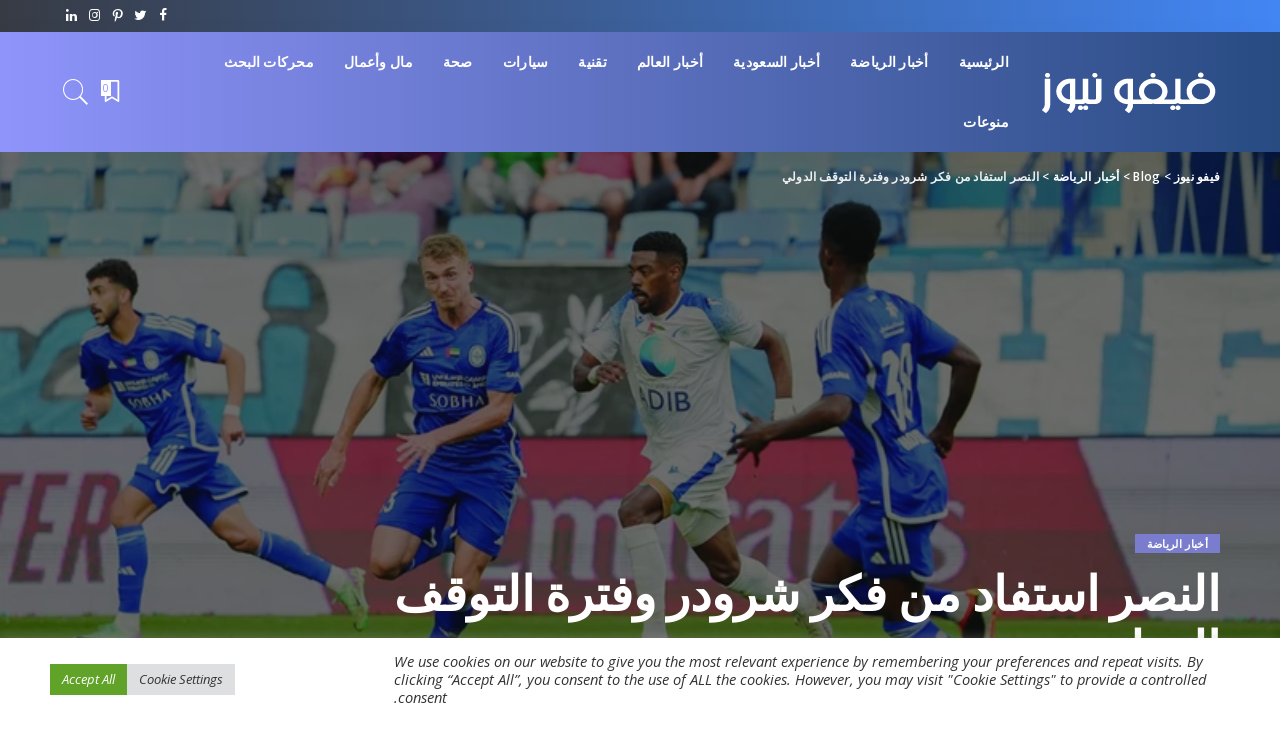

--- FILE ---
content_type: text/html; charset=UTF-8
request_url: https://ve-news.com/%D8%A7%D9%84%D9%86%D8%B5%D8%B1-%D8%A7%D8%B3%D8%AA%D9%81%D8%A7%D8%AF-%D9%85%D9%86-%D9%81%D9%83%D8%B1-%D8%B4%D8%B1%D9%88%D8%AF%D8%B1-%D9%88%D9%81%D8%AA%D8%B1%D8%A9-%D8%A7%D9%84%D8%AA%D9%88%D9%82%D9%81/
body_size: 31036
content:
<!DOCTYPE html>
<html dir="rtl" lang="ar" prefix="og: https://ogp.me/ns#">
<head>
    <meta charset="UTF-8">
    <meta http-equiv="X-UA-Compatible" content="IE=edge">
    <meta name="viewport" content="width=device-width, initial-scale=1">
    <link rel="profile" href="https://gmpg.org/xfn/11">
	
<!-- تحسين محرك البحث بواسطة رانك ماث - https://rankmath.com/ -->
<title>النصر استفاد من فكر شرودر وفترة التوقف الدولي - فيفو نيوز</title>
<meta name="description" content="كشف رياضيون عن سبعة عوامل أسهمت في إعادة فريق النصر إلى سكة الانتصارات، وتحقيق نتائج إيجابية في دوري أدنوك للمحترفين لكرة القدم، خصوصاً بعد تحقيق فوزين"/>
<meta name="robots" content="follow, index, max-snippet:-1, max-video-preview:-1, max-image-preview:large"/>
<link rel="preload" as="style" onload="this.onload=null;this.rel='stylesheet'" href="https://fonts.googleapis.com/css?family=Open+Sans%3A300%2C400%2C500%2C600%2C700%2C800%2C300italic%2C400italic%2C500italic%2C600italic%2C700italic%2C800italic%7CTitillium+Web%3A700%2C600%7CMontserrat%3A500&amp;display=swap" crossorigin><noscript><link rel="stylesheet" href="https://fonts.googleapis.com/css?family=Open+Sans%3A300%2C400%2C500%2C600%2C700%2C800%2C300italic%2C400italic%2C500italic%2C600italic%2C700italic%2C800italic%7CTitillium+Web%3A700%2C600%7CMontserrat%3A500&amp;display=swap"></noscript><link rel="canonical" href="https://ve-news.com/%d8%a7%d9%84%d9%86%d8%b5%d8%b1-%d8%a7%d8%b3%d8%aa%d9%81%d8%a7%d8%af-%d9%85%d9%86-%d9%81%d9%83%d8%b1-%d8%b4%d8%b1%d9%88%d8%af%d8%b1-%d9%88%d9%81%d8%aa%d8%b1%d8%a9-%d8%a7%d9%84%d8%aa%d9%88%d9%82%d9%81/" />
<meta property="og:locale" content="ar_AR" />
<meta property="og:type" content="article" />
<meta property="og:title" content="النصر استفاد من فكر شرودر وفترة التوقف الدولي - فيفو نيوز" />
<meta property="og:description" content="كشف رياضيون عن سبعة عوامل أسهمت في إعادة فريق النصر إلى سكة الانتصارات، وتحقيق نتائج إيجابية في دوري أدنوك للمحترفين لكرة القدم، خصوصاً بعد تحقيق فوزين" />
<meta property="og:url" content="https://ve-news.com/%d8%a7%d9%84%d9%86%d8%b5%d8%b1-%d8%a7%d8%b3%d8%aa%d9%81%d8%a7%d8%af-%d9%85%d9%86-%d9%81%d9%83%d8%b1-%d8%b4%d8%b1%d9%88%d8%af%d8%b1-%d9%88%d9%81%d8%aa%d8%b1%d8%a9-%d8%a7%d9%84%d8%aa%d9%88%d9%82%d9%81/" />
<meta property="og:site_name" content="فيفو نيوز" />
<meta property="article:section" content="أخبار الرياضة" />
<meta property="og:image" content="https://ve-news.com/wp-content/uploads/2024/03/1710029593_image.jpg" />
<meta property="og:image:secure_url" content="https://ve-news.com/wp-content/uploads/2024/03/1710029593_image.jpg" />
<meta property="og:image:width" content="800" />
<meta property="og:image:height" content="450" />
<meta property="og:image:alt" content="النصر استفاد من فكر شرودر وفترة التوقف الدولي" />
<meta property="og:image:type" content="image/jpeg" />
<meta property="article:published_time" content="2024-03-10T02:13:12+02:00" />
<meta name="twitter:card" content="summary_large_image" />
<meta name="twitter:title" content="النصر استفاد من فكر شرودر وفترة التوقف الدولي - فيفو نيوز" />
<meta name="twitter:description" content="كشف رياضيون عن سبعة عوامل أسهمت في إعادة فريق النصر إلى سكة الانتصارات، وتحقيق نتائج إيجابية في دوري أدنوك للمحترفين لكرة القدم، خصوصاً بعد تحقيق فوزين" />
<meta name="twitter:image" content="https://ve-news.com/wp-content/uploads/2024/03/1710029593_image.jpg" />
<meta name="twitter:label1" content="كُتب بواسطة" />
<meta name="twitter:data1" content="العربية" />
<meta name="twitter:label2" content="مدة القراءة" />
<meta name="twitter:data2" content="3 دقائق" />
<script type="application/ld+json" class="rank-math-schema">{"@context":"https://schema.org","@graph":[{"@type":["Person","Organization"],"@id":"https://ve-news.com/#person","name":"Simplify","logo":{"@type":"ImageObject","@id":"https://ve-news.com/#logo","url":"https://ve-news.com/wp-content/uploads/2023/05/ve-news-icon.png","contentUrl":"https://ve-news.com/wp-content/uploads/2023/05/ve-news-icon.png","caption":"\u0641\u064a\u0641\u0648 \u0646\u064a\u0648\u0632","inLanguage":"ar","width":"350","height":"350"},"image":{"@type":"ImageObject","@id":"https://ve-news.com/#logo","url":"https://ve-news.com/wp-content/uploads/2023/05/ve-news-icon.png","contentUrl":"https://ve-news.com/wp-content/uploads/2023/05/ve-news-icon.png","caption":"\u0641\u064a\u0641\u0648 \u0646\u064a\u0648\u0632","inLanguage":"ar","width":"350","height":"350"}},{"@type":"WebSite","@id":"https://ve-news.com/#website","url":"https://ve-news.com","name":"\u0641\u064a\u0641\u0648 \u0646\u064a\u0648\u0632","publisher":{"@id":"https://ve-news.com/#person"},"inLanguage":"ar"},{"@type":"ImageObject","@id":"https://ve-news.com/wp-content/uploads/2024/03/1710029593_image.jpg","url":"https://ve-news.com/wp-content/uploads/2024/03/1710029593_image.jpg","width":"800","height":"450","inLanguage":"ar"},{"@type":"BreadcrumbList","@id":"https://ve-news.com/%d8%a7%d9%84%d9%86%d8%b5%d8%b1-%d8%a7%d8%b3%d8%aa%d9%81%d8%a7%d8%af-%d9%85%d9%86-%d9%81%d9%83%d8%b1-%d8%b4%d8%b1%d9%88%d8%af%d8%b1-%d9%88%d9%81%d8%aa%d8%b1%d8%a9-%d8%a7%d9%84%d8%aa%d9%88%d9%82%d9%81/#breadcrumb","itemListElement":[{"@type":"ListItem","position":"1","item":{"@id":"https://ve-news.com","name":"Home"}},{"@type":"ListItem","position":"2","item":{"@id":"https://ve-news.com/sports-news/","name":"\u0623\u062e\u0628\u0627\u0631 \u0627\u0644\u0631\u064a\u0627\u0636\u0629"}},{"@type":"ListItem","position":"3","item":{"@id":"https://ve-news.com/%d8%a7%d9%84%d9%86%d8%b5%d8%b1-%d8%a7%d8%b3%d8%aa%d9%81%d8%a7%d8%af-%d9%85%d9%86-%d9%81%d9%83%d8%b1-%d8%b4%d8%b1%d9%88%d8%af%d8%b1-%d9%88%d9%81%d8%aa%d8%b1%d8%a9-%d8%a7%d9%84%d8%aa%d9%88%d9%82%d9%81/","name":"\u0627\u0644\u0646\u0635\u0631 \u0627\u0633\u062a\u0641\u0627\u062f \u0645\u0646 \u0641\u0643\u0631 \u0634\u0631\u0648\u062f\u0631 \u0648\u0641\u062a\u0631\u0629 \u0627\u0644\u062a\u0648\u0642\u0641 \u0627\u0644\u062f\u0648\u0644\u064a"}}]},{"@type":"WebPage","@id":"https://ve-news.com/%d8%a7%d9%84%d9%86%d8%b5%d8%b1-%d8%a7%d8%b3%d8%aa%d9%81%d8%a7%d8%af-%d9%85%d9%86-%d9%81%d9%83%d8%b1-%d8%b4%d8%b1%d9%88%d8%af%d8%b1-%d9%88%d9%81%d8%aa%d8%b1%d8%a9-%d8%a7%d9%84%d8%aa%d9%88%d9%82%d9%81/#webpage","url":"https://ve-news.com/%d8%a7%d9%84%d9%86%d8%b5%d8%b1-%d8%a7%d8%b3%d8%aa%d9%81%d8%a7%d8%af-%d9%85%d9%86-%d9%81%d9%83%d8%b1-%d8%b4%d8%b1%d9%88%d8%af%d8%b1-%d9%88%d9%81%d8%aa%d8%b1%d8%a9-%d8%a7%d9%84%d8%aa%d9%88%d9%82%d9%81/","name":"\u0627\u0644\u0646\u0635\u0631 \u0627\u0633\u062a\u0641\u0627\u062f \u0645\u0646 \u0641\u0643\u0631 \u0634\u0631\u0648\u062f\u0631 \u0648\u0641\u062a\u0631\u0629 \u0627\u0644\u062a\u0648\u0642\u0641 \u0627\u0644\u062f\u0648\u0644\u064a - \u0641\u064a\u0641\u0648 \u0646\u064a\u0648\u0632","datePublished":"2024-03-10T02:13:12+02:00","dateModified":"2024-03-10T02:13:12+02:00","isPartOf":{"@id":"https://ve-news.com/#website"},"primaryImageOfPage":{"@id":"https://ve-news.com/wp-content/uploads/2024/03/1710029593_image.jpg"},"inLanguage":"ar","breadcrumb":{"@id":"https://ve-news.com/%d8%a7%d9%84%d9%86%d8%b5%d8%b1-%d8%a7%d8%b3%d8%aa%d9%81%d8%a7%d8%af-%d9%85%d9%86-%d9%81%d9%83%d8%b1-%d8%b4%d8%b1%d9%88%d8%af%d8%b1-%d9%88%d9%81%d8%aa%d8%b1%d8%a9-%d8%a7%d9%84%d8%aa%d9%88%d9%82%d9%81/#breadcrumb"}},{"@type":"Person","@id":"https://ve-news.com/author/al-arabiya/","name":"\u0627\u0644\u0639\u0631\u0628\u064a\u0629","url":"https://ve-news.com/author/al-arabiya/","image":{"@type":"ImageObject","@id":"https://secure.gravatar.com/avatar/50c6d84938a429f2940df654cee0a46da49a10d8ddf1cb665720e64d40e1bb77?s=96&amp;d=mm&amp;r=g","url":"https://secure.gravatar.com/avatar/50c6d84938a429f2940df654cee0a46da49a10d8ddf1cb665720e64d40e1bb77?s=96&amp;d=mm&amp;r=g","caption":"\u0627\u0644\u0639\u0631\u0628\u064a\u0629","inLanguage":"ar"},"sameAs":["https://news.google.com/publications/CAAqBwgKMPnuoAswkfm4Aw?hl=ar&amp;gl=EG&amp;ceid=EG:ar"]},{"@type":"BlogPosting","headline":"\u0627\u0644\u0646\u0635\u0631 \u0627\u0633\u062a\u0641\u0627\u062f \u0645\u0646 \u0641\u0643\u0631 \u0634\u0631\u0648\u062f\u0631 \u0648\u0641\u062a\u0631\u0629 \u0627\u0644\u062a\u0648\u0642\u0641 \u0627\u0644\u062f\u0648\u0644\u064a - \u0641\u064a\u0641\u0648 \u0646\u064a\u0648\u0632","datePublished":"2024-03-10T02:13:12+02:00","dateModified":"2024-03-10T02:13:12+02:00","articleSection":"\u0623\u062e\u0628\u0627\u0631 \u0627\u0644\u0631\u064a\u0627\u0636\u0629","author":{"@id":"https://ve-news.com/author/al-arabiya/","name":"\u0627\u0644\u0639\u0631\u0628\u064a\u0629"},"publisher":{"@id":"https://ve-news.com/#person"},"description":"\u0643\u0634\u0641 \u0631\u064a\u0627\u0636\u064a\u0648\u0646 \u0639\u0646 \u0633\u0628\u0639\u0629 \u0639\u0648\u0627\u0645\u0644 \u0623\u0633\u0647\u0645\u062a \u0641\u064a \u0625\u0639\u0627\u062f\u0629 \u0641\u0631\u064a\u0642 \u0627\u0644\u0646\u0635\u0631 \u0625\u0644\u0649 \u0633\u0643\u0629 \u0627\u0644\u0627\u0646\u062a\u0635\u0627\u0631\u0627\u062a\u060c \u0648\u062a\u062d\u0642\u064a\u0642 \u0646\u062a\u0627\u0626\u062c \u0625\u064a\u062c\u0627\u0628\u064a\u0629 \u0641\u064a \u062f\u0648\u0631\u064a \u0623\u062f\u0646\u0648\u0643 \u0644\u0644\u0645\u062d\u062a\u0631\u0641\u064a\u0646 \u0644\u0643\u0631\u0629 \u0627\u0644\u0642\u062f\u0645\u060c \u062e\u0635\u0648\u0635\u0627\u064b \u0628\u0639\u062f \u062a\u062d\u0642\u064a\u0642 \u0641\u0648\u0632\u064a\u0646","name":"\u0627\u0644\u0646\u0635\u0631 \u0627\u0633\u062a\u0641\u0627\u062f \u0645\u0646 \u0641\u0643\u0631 \u0634\u0631\u0648\u062f\u0631 \u0648\u0641\u062a\u0631\u0629 \u0627\u0644\u062a\u0648\u0642\u0641 \u0627\u0644\u062f\u0648\u0644\u064a - \u0641\u064a\u0641\u0648 \u0646\u064a\u0648\u0632","@id":"https://ve-news.com/%d8%a7%d9%84%d9%86%d8%b5%d8%b1-%d8%a7%d8%b3%d8%aa%d9%81%d8%a7%d8%af-%d9%85%d9%86-%d9%81%d9%83%d8%b1-%d8%b4%d8%b1%d9%88%d8%af%d8%b1-%d9%88%d9%81%d8%aa%d8%b1%d8%a9-%d8%a7%d9%84%d8%aa%d9%88%d9%82%d9%81/#richSnippet","isPartOf":{"@id":"https://ve-news.com/%d8%a7%d9%84%d9%86%d8%b5%d8%b1-%d8%a7%d8%b3%d8%aa%d9%81%d8%a7%d8%af-%d9%85%d9%86-%d9%81%d9%83%d8%b1-%d8%b4%d8%b1%d9%88%d8%af%d8%b1-%d9%88%d9%81%d8%aa%d8%b1%d8%a9-%d8%a7%d9%84%d8%aa%d9%88%d9%82%d9%81/#webpage"},"image":{"@id":"https://ve-news.com/wp-content/uploads/2024/03/1710029593_image.jpg"},"inLanguage":"ar","mainEntityOfPage":{"@id":"https://ve-news.com/%d8%a7%d9%84%d9%86%d8%b5%d8%b1-%d8%a7%d8%b3%d8%aa%d9%81%d8%a7%d8%af-%d9%85%d9%86-%d9%81%d9%83%d8%b1-%d8%b4%d8%b1%d9%88%d8%af%d8%b1-%d9%88%d9%81%d8%aa%d8%b1%d8%a9-%d8%a7%d9%84%d8%aa%d9%88%d9%82%d9%81/#webpage"}}]}</script>
<!-- /إضافة تحسين محركات البحث لووردبريس Rank Math -->

<link rel='dns-prefetch' href='//www.googletagmanager.com' />
<link rel='dns-prefetch' href='//fonts.googleapis.com' />
<link rel="alternate" type="application/rss+xml" title="فيفو نيوز &laquo; الخلاصة" href="https://ve-news.com/feed/" />
<link rel="alternate" type="application/rss+xml" title="فيفو نيوز &laquo; خلاصة التعليقات" href="https://ve-news.com/comments/feed/" />
<link rel="alternate" type="application/rss+xml" title="فيفو نيوز &laquo; النصر استفاد من فكر شرودر وفترة التوقف الدولي خلاصة التعليقات" href="https://ve-news.com/%d8%a7%d9%84%d9%86%d8%b5%d8%b1-%d8%a7%d8%b3%d8%aa%d9%81%d8%a7%d8%af-%d9%85%d9%86-%d9%81%d9%83%d8%b1-%d8%b4%d8%b1%d9%88%d8%af%d8%b1-%d9%88%d9%81%d8%aa%d8%b1%d8%a9-%d8%a7%d9%84%d8%aa%d9%88%d9%82%d9%81/feed/" />
<link rel="alternate" title="oEmbed (JSON)" type="application/json+oembed" href="https://ve-news.com/wp-json/oembed/1.0/embed?url=https%3A%2F%2Fve-news.com%2F%25d8%25a7%25d9%2584%25d9%2586%25d8%25b5%25d8%25b1-%25d8%25a7%25d8%25b3%25d8%25aa%25d9%2581%25d8%25a7%25d8%25af-%25d9%2585%25d9%2586-%25d9%2581%25d9%2583%25d8%25b1-%25d8%25b4%25d8%25b1%25d9%2588%25d8%25af%25d8%25b1-%25d9%2588%25d9%2581%25d8%25aa%25d8%25b1%25d8%25a9-%25d8%25a7%25d9%2584%25d8%25aa%25d9%2588%25d9%2582%25d9%2581%2F" />
<link rel="alternate" title="oEmbed (XML)" type="text/xml+oembed" href="https://ve-news.com/wp-json/oembed/1.0/embed?url=https%3A%2F%2Fve-news.com%2F%25d8%25a7%25d9%2584%25d9%2586%25d8%25b5%25d8%25b1-%25d8%25a7%25d8%25b3%25d8%25aa%25d9%2581%25d8%25a7%25d8%25af-%25d9%2585%25d9%2586-%25d9%2581%25d9%2583%25d8%25b1-%25d8%25b4%25d8%25b1%25d9%2588%25d8%25af%25d8%25b1-%25d9%2588%25d9%2581%25d8%25aa%25d8%25b1%25d8%25a9-%25d8%25a7%25d9%2584%25d8%25aa%25d9%2588%25d9%2582%25d9%2581%2F&#038;format=xml" />
            <link rel="pingback" href="https://ve-news.com/xmlrpc.php"/>
		<script type="application/ld+json">{"@context":"https://schema.org","@type":"Organization","legalName":"\u0641\u064a\u0641\u0648 \u0646\u064a\u0648\u0632","url":"https://ve-news.com/","logo":"https://ve-news.com/wp-content/uploads/2025/12/vevo-Logo.png"}</script>
<style id='wp-img-auto-sizes-contain-inline-css'>
img:is([sizes=auto i],[sizes^="auto," i]){contain-intrinsic-size:3000px 1500px}
/*# sourceURL=wp-img-auto-sizes-contain-inline-css */
</style>

<style id='wp-emoji-styles-inline-css'>

	img.wp-smiley, img.emoji {
		display: inline !important;
		border: none !important;
		box-shadow: none !important;
		height: 1em !important;
		width: 1em !important;
		margin: 0 0.07em !important;
		vertical-align: -0.1em !important;
		background: none !important;
		padding: 0 !important;
	}
/*# sourceURL=wp-emoji-styles-inline-css */
</style>
<link rel='stylesheet' id='wp-block-library-rtl-css' href='https://ve-news.com/wp-includes/css/dist/block-library/style-rtl.min.css?ver=6.9' media='all' />
<style id='classic-theme-styles-inline-css'>
/*! This file is auto-generated */
.wp-block-button__link{color:#fff;background-color:#32373c;border-radius:9999px;box-shadow:none;text-decoration:none;padding:calc(.667em + 2px) calc(1.333em + 2px);font-size:1.125em}.wp-block-file__button{background:#32373c;color:#fff;text-decoration:none}
/*# sourceURL=/wp-includes/css/classic-themes.min.css */
</style>
<style id='global-styles-inline-css'>
:root{--wp--preset--aspect-ratio--square: 1;--wp--preset--aspect-ratio--4-3: 4/3;--wp--preset--aspect-ratio--3-4: 3/4;--wp--preset--aspect-ratio--3-2: 3/2;--wp--preset--aspect-ratio--2-3: 2/3;--wp--preset--aspect-ratio--16-9: 16/9;--wp--preset--aspect-ratio--9-16: 9/16;--wp--preset--color--black: #000000;--wp--preset--color--cyan-bluish-gray: #abb8c3;--wp--preset--color--white: #ffffff;--wp--preset--color--pale-pink: #f78da7;--wp--preset--color--vivid-red: #cf2e2e;--wp--preset--color--luminous-vivid-orange: #ff6900;--wp--preset--color--luminous-vivid-amber: #fcb900;--wp--preset--color--light-green-cyan: #7bdcb5;--wp--preset--color--vivid-green-cyan: #00d084;--wp--preset--color--pale-cyan-blue: #8ed1fc;--wp--preset--color--vivid-cyan-blue: #0693e3;--wp--preset--color--vivid-purple: #9b51e0;--wp--preset--gradient--vivid-cyan-blue-to-vivid-purple: linear-gradient(135deg,rgb(6,147,227) 0%,rgb(155,81,224) 100%);--wp--preset--gradient--light-green-cyan-to-vivid-green-cyan: linear-gradient(135deg,rgb(122,220,180) 0%,rgb(0,208,130) 100%);--wp--preset--gradient--luminous-vivid-amber-to-luminous-vivid-orange: linear-gradient(135deg,rgb(252,185,0) 0%,rgb(255,105,0) 100%);--wp--preset--gradient--luminous-vivid-orange-to-vivid-red: linear-gradient(135deg,rgb(255,105,0) 0%,rgb(207,46,46) 100%);--wp--preset--gradient--very-light-gray-to-cyan-bluish-gray: linear-gradient(135deg,rgb(238,238,238) 0%,rgb(169,184,195) 100%);--wp--preset--gradient--cool-to-warm-spectrum: linear-gradient(135deg,rgb(74,234,220) 0%,rgb(151,120,209) 20%,rgb(207,42,186) 40%,rgb(238,44,130) 60%,rgb(251,105,98) 80%,rgb(254,248,76) 100%);--wp--preset--gradient--blush-light-purple: linear-gradient(135deg,rgb(255,206,236) 0%,rgb(152,150,240) 100%);--wp--preset--gradient--blush-bordeaux: linear-gradient(135deg,rgb(254,205,165) 0%,rgb(254,45,45) 50%,rgb(107,0,62) 100%);--wp--preset--gradient--luminous-dusk: linear-gradient(135deg,rgb(255,203,112) 0%,rgb(199,81,192) 50%,rgb(65,88,208) 100%);--wp--preset--gradient--pale-ocean: linear-gradient(135deg,rgb(255,245,203) 0%,rgb(182,227,212) 50%,rgb(51,167,181) 100%);--wp--preset--gradient--electric-grass: linear-gradient(135deg,rgb(202,248,128) 0%,rgb(113,206,126) 100%);--wp--preset--gradient--midnight: linear-gradient(135deg,rgb(2,3,129) 0%,rgb(40,116,252) 100%);--wp--preset--font-size--small: 13px;--wp--preset--font-size--medium: 20px;--wp--preset--font-size--large: 36px;--wp--preset--font-size--x-large: 42px;--wp--preset--spacing--20: 0.44rem;--wp--preset--spacing--30: 0.67rem;--wp--preset--spacing--40: 1rem;--wp--preset--spacing--50: 1.5rem;--wp--preset--spacing--60: 2.25rem;--wp--preset--spacing--70: 3.38rem;--wp--preset--spacing--80: 5.06rem;--wp--preset--shadow--natural: 6px 6px 9px rgba(0, 0, 0, 0.2);--wp--preset--shadow--deep: 12px 12px 50px rgba(0, 0, 0, 0.4);--wp--preset--shadow--sharp: 6px 6px 0px rgba(0, 0, 0, 0.2);--wp--preset--shadow--outlined: 6px 6px 0px -3px rgb(255, 255, 255), 6px 6px rgb(0, 0, 0);--wp--preset--shadow--crisp: 6px 6px 0px rgb(0, 0, 0);}:where(.is-layout-flex){gap: 0.5em;}:where(.is-layout-grid){gap: 0.5em;}body .is-layout-flex{display: flex;}.is-layout-flex{flex-wrap: wrap;align-items: center;}.is-layout-flex > :is(*, div){margin: 0;}body .is-layout-grid{display: grid;}.is-layout-grid > :is(*, div){margin: 0;}:where(.wp-block-columns.is-layout-flex){gap: 2em;}:where(.wp-block-columns.is-layout-grid){gap: 2em;}:where(.wp-block-post-template.is-layout-flex){gap: 1.25em;}:where(.wp-block-post-template.is-layout-grid){gap: 1.25em;}.has-black-color{color: var(--wp--preset--color--black) !important;}.has-cyan-bluish-gray-color{color: var(--wp--preset--color--cyan-bluish-gray) !important;}.has-white-color{color: var(--wp--preset--color--white) !important;}.has-pale-pink-color{color: var(--wp--preset--color--pale-pink) !important;}.has-vivid-red-color{color: var(--wp--preset--color--vivid-red) !important;}.has-luminous-vivid-orange-color{color: var(--wp--preset--color--luminous-vivid-orange) !important;}.has-luminous-vivid-amber-color{color: var(--wp--preset--color--luminous-vivid-amber) !important;}.has-light-green-cyan-color{color: var(--wp--preset--color--light-green-cyan) !important;}.has-vivid-green-cyan-color{color: var(--wp--preset--color--vivid-green-cyan) !important;}.has-pale-cyan-blue-color{color: var(--wp--preset--color--pale-cyan-blue) !important;}.has-vivid-cyan-blue-color{color: var(--wp--preset--color--vivid-cyan-blue) !important;}.has-vivid-purple-color{color: var(--wp--preset--color--vivid-purple) !important;}.has-black-background-color{background-color: var(--wp--preset--color--black) !important;}.has-cyan-bluish-gray-background-color{background-color: var(--wp--preset--color--cyan-bluish-gray) !important;}.has-white-background-color{background-color: var(--wp--preset--color--white) !important;}.has-pale-pink-background-color{background-color: var(--wp--preset--color--pale-pink) !important;}.has-vivid-red-background-color{background-color: var(--wp--preset--color--vivid-red) !important;}.has-luminous-vivid-orange-background-color{background-color: var(--wp--preset--color--luminous-vivid-orange) !important;}.has-luminous-vivid-amber-background-color{background-color: var(--wp--preset--color--luminous-vivid-amber) !important;}.has-light-green-cyan-background-color{background-color: var(--wp--preset--color--light-green-cyan) !important;}.has-vivid-green-cyan-background-color{background-color: var(--wp--preset--color--vivid-green-cyan) !important;}.has-pale-cyan-blue-background-color{background-color: var(--wp--preset--color--pale-cyan-blue) !important;}.has-vivid-cyan-blue-background-color{background-color: var(--wp--preset--color--vivid-cyan-blue) !important;}.has-vivid-purple-background-color{background-color: var(--wp--preset--color--vivid-purple) !important;}.has-black-border-color{border-color: var(--wp--preset--color--black) !important;}.has-cyan-bluish-gray-border-color{border-color: var(--wp--preset--color--cyan-bluish-gray) !important;}.has-white-border-color{border-color: var(--wp--preset--color--white) !important;}.has-pale-pink-border-color{border-color: var(--wp--preset--color--pale-pink) !important;}.has-vivid-red-border-color{border-color: var(--wp--preset--color--vivid-red) !important;}.has-luminous-vivid-orange-border-color{border-color: var(--wp--preset--color--luminous-vivid-orange) !important;}.has-luminous-vivid-amber-border-color{border-color: var(--wp--preset--color--luminous-vivid-amber) !important;}.has-light-green-cyan-border-color{border-color: var(--wp--preset--color--light-green-cyan) !important;}.has-vivid-green-cyan-border-color{border-color: var(--wp--preset--color--vivid-green-cyan) !important;}.has-pale-cyan-blue-border-color{border-color: var(--wp--preset--color--pale-cyan-blue) !important;}.has-vivid-cyan-blue-border-color{border-color: var(--wp--preset--color--vivid-cyan-blue) !important;}.has-vivid-purple-border-color{border-color: var(--wp--preset--color--vivid-purple) !important;}.has-vivid-cyan-blue-to-vivid-purple-gradient-background{background: var(--wp--preset--gradient--vivid-cyan-blue-to-vivid-purple) !important;}.has-light-green-cyan-to-vivid-green-cyan-gradient-background{background: var(--wp--preset--gradient--light-green-cyan-to-vivid-green-cyan) !important;}.has-luminous-vivid-amber-to-luminous-vivid-orange-gradient-background{background: var(--wp--preset--gradient--luminous-vivid-amber-to-luminous-vivid-orange) !important;}.has-luminous-vivid-orange-to-vivid-red-gradient-background{background: var(--wp--preset--gradient--luminous-vivid-orange-to-vivid-red) !important;}.has-very-light-gray-to-cyan-bluish-gray-gradient-background{background: var(--wp--preset--gradient--very-light-gray-to-cyan-bluish-gray) !important;}.has-cool-to-warm-spectrum-gradient-background{background: var(--wp--preset--gradient--cool-to-warm-spectrum) !important;}.has-blush-light-purple-gradient-background{background: var(--wp--preset--gradient--blush-light-purple) !important;}.has-blush-bordeaux-gradient-background{background: var(--wp--preset--gradient--blush-bordeaux) !important;}.has-luminous-dusk-gradient-background{background: var(--wp--preset--gradient--luminous-dusk) !important;}.has-pale-ocean-gradient-background{background: var(--wp--preset--gradient--pale-ocean) !important;}.has-electric-grass-gradient-background{background: var(--wp--preset--gradient--electric-grass) !important;}.has-midnight-gradient-background{background: var(--wp--preset--gradient--midnight) !important;}.has-small-font-size{font-size: var(--wp--preset--font-size--small) !important;}.has-medium-font-size{font-size: var(--wp--preset--font-size--medium) !important;}.has-large-font-size{font-size: var(--wp--preset--font-size--large) !important;}.has-x-large-font-size{font-size: var(--wp--preset--font-size--x-large) !important;}
:where(.wp-block-post-template.is-layout-flex){gap: 1.25em;}:where(.wp-block-post-template.is-layout-grid){gap: 1.25em;}
:where(.wp-block-term-template.is-layout-flex){gap: 1.25em;}:where(.wp-block-term-template.is-layout-grid){gap: 1.25em;}
:where(.wp-block-columns.is-layout-flex){gap: 2em;}:where(.wp-block-columns.is-layout-grid){gap: 2em;}
:root :where(.wp-block-pullquote){font-size: 1.5em;line-height: 1.6;}
/*# sourceURL=global-styles-inline-css */
</style>
<link rel='stylesheet' id='contact-form-7-css' href='https://ve-news.com/wp-content/plugins/contact-form-7/includes/css/styles.css?ver=6.1.4' media='all' />
<link rel='stylesheet' id='contact-form-7-rtl-css' href='https://ve-news.com/wp-content/plugins/contact-form-7/includes/css/styles-rtl.css?ver=6.1.4' media='all' />
<link rel='stylesheet' id='cookie-law-info-css' href='https://ve-news.com/wp-content/plugins/cookie-law-info/legacy/public/css/cookie-law-info-public.css?ver=3.3.9.1' media='all' />
<link rel='stylesheet' id='cookie-law-info-gdpr-css' href='https://ve-news.com/wp-content/plugins/cookie-law-info/legacy/public/css/cookie-law-info-gdpr.css?ver=3.3.9.1' media='all' />
<link rel='stylesheet' id='pixwell-elements-css' href='https://ve-news.com/wp-content/plugins/pixwell-core/lib/pixwell-elements/public/style-rtl.css?ver=1.0' media='all' />
<link rel='stylesheet' id='pixwell-main-css' href='https://ve-news.com/wp-content/themes/pixwell/assets/css/main.css?ver=10.6' media='all' />
<style id='pixwell-main-inline-css'>
html {font-family:Open Sans;font-weight:400;font-size:15px;color:#555555;}h1, .h1 {font-family:Titillium Web;font-weight:700;text-transform:none;color:#333333;}h2, .h2 {font-family:Titillium Web;font-weight:600;color:#333333;}h3, .h3 {font-family:Titillium Web;font-weight:600;color:#333333;}h4, .h4 {font-family:Titillium Web;font-weight:600;color:#333333;}h5, .h5 {font-family:Titillium Web;font-weight:600;color:#333333;}h6, .h6 {font-family:Titillium Web;font-weight:600;color:#333333;}.single-tagline h6 {}.p-wrap .entry-summary, .twitter-content.entry-summary, .author-description, .rssSummary, .rb-sdesc {font-family:Open Sans;font-weight:400;}.p-cat-info {font-family:Open Sans;font-weight:600;text-transform:uppercase;font-size:11px;}.p-meta-info, .wp-block-latest-posts__post-date {font-family:Open Sans;font-weight:400;font-size:11px;}.meta-info-author.meta-info-el {font-family:Open Sans;font-weight:600;font-size:11px;}.breadcrumb {font-family:Open Sans;font-weight:600;font-size:12px;}.footer-menu-inner {font-family:Titillium Web;font-weight:600;font-size:14px;letter-spacing:0px;}.topbar-wrap {font-family:Open Sans;color:#ffffff;}.topbar-menu-wrap {}.main-menu > li > a, .off-canvas-menu > li > a {font-family:Titillium Web;font-weight:600;font-size:14px;}.main-menu .sub-menu:not(.sub-mega), .off-canvas-menu .sub-menu {}.is-logo-text .logo-title {}.block-title, .block-header .block-title {font-family:Open Sans;font-weight:600;font-size:14px;}.ajax-quick-filter, .block-view-more {font-family:Open Sans;font-weight:600;font-size:11px;}.widget-title, .widget .widget-title {font-family:Open Sans;font-weight:600;text-transform:uppercase;font-size:13px;}body .widget.widget_nav_menu .menu-item {}body.boxed {background-color : #fafafa;background-repeat : no-repeat;background-size : cover;background-attachment : fixed;background-position : center center;}.header-6 .banner-wrap {}.footer-wrap:before {background-color : #10181e;; content: ""; position: absolute; left: 0; top: 0; width: 100%; height: 100%;}.header-9 .banner-wrap { }.topline-wrap {height: 2px}.topbar-wrap {background-color: #373b44;}.topbar-wrap { background-image: linear-gradient(90deg, #373b44, #4286f4); }.topbar-menu .sub-menu {background-color: #373b44;background-image: linear-gradient(145deg, #373b44, #4286f4);}.navbar-wrap:not(.transparent-navbar-wrap), #mobile-sticky-nav, #amp-navbar {background-color: #8f94fb;background-image: linear-gradient(90deg, #8f94fb, #284b82);}[data-theme="dark"] .navbar-wrap:not(.transparent-navbar-wrap) {background-color: unset; background-image: unset;}.navbar-border-holder { border: none }.navbar-wrap:not(.transparent-navbar-wrap), #mobile-sticky-nav, #amp-navbar {color: #ffffff;}.fw-mega-cat.is-dark-text { color: #555555; }.header-wrap .navbar-wrap:not(.transparent-navbar-wrap) .cart-counter, .header-wrap:not(.header-float) .navbar-wrap .rb-counter,.header-wrap:not(.header-float) .is-light-text .rb-counter, .header-float .section-sticky .rb-counter {background-color: #ffffff;}.header-5 .btn-toggle-wrap, .header-5 .section-sticky .logo-wrap,.header-5 .main-menu > li > a, .header-5 .navbar-right {color: #ffffff;}.navbar-wrap .navbar-social a:hover {color: #ffffff;opacity: .7; }.header-wrap .navbar-wrap:not(.transparent-navbar-wrap) .rb-counter,.header-wrap:not(.header-float) .navbar-wrap .rb-counter, .header-wrap:not(.header-float) .is-light-text .rb-counter { color: #8f94fb; }.main-menu .sub-menu {background-color: #284b82;background-image: linear-gradient(90deg, #284b82, #966dff);}.main-menu .sub-menu:not(.mega-category) { color: #ffffff;}.main-menu > li.menu-item-has-children > .sub-menu:before {display: none;}[data-theme="dark"] .main-menu .sub-menu {}[data-theme="dark"] .main-menu > li.menu-item-has-children > .sub-menu:before {}.mobile-nav-inner {}.off-canvas-header { background-image: url("https://ve-news.com/wp-content/uploads/2019/08/ls-bg.jpg")}.off-canvas-wrap, .amp-canvas-wrap { background-color: #031328 !important; }.navbar-border-holder {border-width: 2px; }:root {--g-color: #7a7dce}.review-info, .p-review-info{ background-color: #ffac63}.review-el .review-stars, .average-stars i{ color: #ffac63}.rb-gallery-popup.mfp-bg.mfp-ready.rb-popup-effect{ background-color: #10181e}.category .category-header .header-holder{ background-color: #10181e}.instagram-box.box-intro { background-color: #555555; }.tipsy, .additional-meta, .sponsor-label, .sponsor-link, .entry-footer .tag-label,.box-nav .nav-label, .left-article-label, .share-label, .rss-date,.wp-block-latest-posts__post-date, .wp-block-latest-comments__comment-date,.image-caption, .wp-caption-text, .gallery-caption, .entry-content .wp-block-audio figcaption,.entry-content .wp-block-video figcaption, .entry-content .wp-block-image figcaption,.entry-content .wp-block-gallery .blocks-gallery-image figcaption,.entry-content .wp-block-gallery .blocks-gallery-item figcaption,.subscribe-content .desc, .follower-el .right-el, .author-job, .comment-metadata{ font-family: Open Sans; }.tipsy, .additional-meta, .sponsor-label, .entry-footer .tag-label,.box-nav .nav-label, .left-article-label, .share-label, .rss-date,.wp-block-latest-posts__post-date, .wp-block-latest-comments__comment-date,.image-caption, .wp-caption-text, .gallery-caption, .entry-content .wp-block-audio figcaption,.entry-content .wp-block-video figcaption, .entry-content .wp-block-image figcaption,.entry-content .wp-block-gallery .blocks-gallery-image figcaption,.entry-content .wp-block-gallery .blocks-gallery-item figcaption,.subscribe-content .desc, .follower-el .right-el, .author-job, .comment-metadata{ font-weight: 400; }.tipsy, .additional-meta, .sponsor-label, .sponsor-link, .entry-footer .tag-label,.box-nav .nav-label, .left-article-label, .share-label, .rss-date,.wp-block-latest-posts__post-date, .wp-block-latest-comments__comment-date,.subscribe-content .desc, .author-job{ font-size: 11px; }.image-caption, .wp-caption-text, .gallery-caption, .entry-content .wp-block-audio figcaption,.entry-content .wp-block-video figcaption, .entry-content .wp-block-image figcaption,.entry-content .wp-block-gallery .blocks-gallery-image figcaption,.entry-content .wp-block-gallery .blocks-gallery-item figcaption,.comment-metadata, .follower-el .right-el{ font-size: 12px; }.sponsor-link{ font-family: Open Sans; }.sponsor-link{ font-weight: 600; }.entry-footer a, .tagcloud a, .entry-footer .source, .entry-footer .via-el{ font-family: Open Sans; }.entry-footer a, .tagcloud a, .entry-footer .source, .entry-footer .via-el{ font-weight: 600; }.entry-footer a, .tagcloud a, .entry-footer .source, .entry-footer .via-el{ font-size: 11px !important; }.entry-footer a, .tagcloud a, .entry-footer .source, .entry-footer .via-el{ text-transform: uppercase; }.p-link, .rb-cookie .cookie-accept, a.comment-reply-link, .comment-list .comment-reply-title small a,.banner-btn a, .headerstrip-btn a, input[type="submit"], button, .pagination-wrap, .cta-btn, .rb-btn{ font-family: Open Sans; }.p-link, .rb-cookie .cookie-accept, a.comment-reply-link, .comment-list .comment-reply-title small a,.banner-btn a, .headerstrip-btn a, input[type="submit"], button, .pagination-wrap, .cta-btn, .rb-btn{ font-weight: 600; }.p-link, .rb-cookie .cookie-accept, a.comment-reply-link, .comment-list .comment-reply-title small a,.banner-btn a, .headerstrip-btn a, input[type="submit"], button, .pagination-wrap, .rb-btn{ font-size: 11px; }select, textarea, input[type="text"], input[type="tel"], input[type="email"], input[type="url"],input[type="search"], input[type="number"]{ font-family: Open Sans; }select, textarea, input[type="text"], input[type="tel"], input[type="email"], input[type="url"],input[type="search"], input[type="number"]{ font-weight: 400; }.widget_recent_comments .recentcomments > a:last-child,.wp-block-latest-comments__comment-link, .wp-block-latest-posts__list a,.widget_recent_entries li, .wp-block-quote *:not(cite), blockquote *:not(cite), .widget_rss li,.wp-block-latest-posts li, .wp-block-latest-comments__comment-link{ font-family: Titillium Web; }.widget_recent_comments .recentcomments > a:last-child,.wp-block-latest-comments__comment-link, .wp-block-latest-posts__list a,.widget_recent_entries li, .wp-block-quote *:not(cite), blockquote *:not(cite), .widget_rss li,.wp-block-latest-posts li, .wp-block-latest-comments__comment-link{ font-weight: 700; }@media only screen and (max-width: 767px) {.entry-content { font-size: .90rem; }.p-wrap .entry-summary, .twitter-content.entry-summary, .element-desc, .subscribe-description, .rb-sdecs,.copyright-inner > *, .summary-content, .pros-cons-wrap ul li,.gallery-popup-content .image-popup-description > *{ font-size: .76rem; }}@media only screen and (max-width: 991px) {.block-header-2 .block-title, .block-header-5 .block-title { font-size: 11px; }}@media only screen and (max-width: 767px) {.block-header-2 .block-title, .block-header-5 .block-title { font-size: 10px; }}h1, .h1, h1.single-title {font-size: 40px; }h2, .h2 {font-size: 26px; }h3, .h3 {font-size: 20px; }h4, .h4 {font-size: 17px; }h5, .h5 {font-size: 16px; }h6, .h6 {font-size: 15px; }@media only screen and (max-width: 1024px) {}@media only screen and (max-width: 991px) {}@media only screen and (max-width: 767px) {h1, .h1, h1.single-title {font-size: 20px; }h2, .h2 {font-size: 18px; }h3, .h3 {font-size: 16px; }h4, .h4 {font-size: 16px; }h5, .h5 {font-size: 15px; }h6, .h6 {font-size: 14px; }.block-title, .block-header .block-title {font-size: 12px !important; }.widget-title {font-size: 10px !important; }}
/*# sourceURL=pixwell-main-inline-css */
</style>
<link rel='stylesheet' id='pixwell-rtl-css' href='https://ve-news.com/wp-content/themes/pixwell/assets/css/rtl.css?ver=10.6' media='all' />

<script src="https://ve-news.com/wp-includes/js/jquery/jquery.min.js?ver=3.7.1" id="jquery-core-js"></script>
<script src="https://ve-news.com/wp-includes/js/jquery/jquery-migrate.min.js?ver=3.4.1" id="jquery-migrate-js"></script>
<script id="cookie-law-info-js-extra">
var Cli_Data = {"nn_cookie_ids":[],"cookielist":[],"non_necessary_cookies":[],"ccpaEnabled":"","ccpaRegionBased":"","ccpaBarEnabled":"","strictlyEnabled":["necessary","obligatoire"],"ccpaType":"gdpr","js_blocking":"1","custom_integration":"","triggerDomRefresh":"","secure_cookies":""};
var cli_cookiebar_settings = {"animate_speed_hide":"500","animate_speed_show":"500","background":"#FFF","border":"#b1a6a6c2","border_on":"","button_1_button_colour":"#61a229","button_1_button_hover":"#4e8221","button_1_link_colour":"#fff","button_1_as_button":"1","button_1_new_win":"","button_2_button_colour":"#333","button_2_button_hover":"#292929","button_2_link_colour":"#444","button_2_as_button":"","button_2_hidebar":"","button_3_button_colour":"#dedfe0","button_3_button_hover":"#b2b2b3","button_3_link_colour":"#333333","button_3_as_button":"1","button_3_new_win":"","button_4_button_colour":"#dedfe0","button_4_button_hover":"#b2b2b3","button_4_link_colour":"#333333","button_4_as_button":"1","button_7_button_colour":"#61a229","button_7_button_hover":"#4e8221","button_7_link_colour":"#fff","button_7_as_button":"1","button_7_new_win":"","font_family":"inherit","header_fix":"","notify_animate_hide":"1","notify_animate_show":"","notify_div_id":"#cookie-law-info-bar","notify_position_horizontal":"right","notify_position_vertical":"bottom","scroll_close":"","scroll_close_reload":"","accept_close_reload":"","reject_close_reload":"","showagain_tab":"","showagain_background":"#fff","showagain_border":"#000","showagain_div_id":"#cookie-law-info-again","showagain_x_position":"100px","text":"#333333","show_once_yn":"","show_once":"10000","logging_on":"","as_popup":"","popup_overlay":"1","bar_heading_text":"","cookie_bar_as":"banner","popup_showagain_position":"bottom-right","widget_position":"left"};
var log_object = {"ajax_url":"https://ve-news.com/wp-admin/admin-ajax.php"};
//# sourceURL=cookie-law-info-js-extra
</script>
<script src="https://ve-news.com/wp-content/plugins/cookie-law-info/legacy/public/js/cookie-law-info-public.js?ver=3.3.9.1" id="cookie-law-info-js"></script>

<!-- Google tag (gtag.js) snippet added by Site Kit -->
<!-- Google Analytics snippet added by Site Kit -->
<script src="https://www.googletagmanager.com/gtag/js?id=GT-TQRK2K5" id="google_gtagjs-js" async></script>
<script id="google_gtagjs-js-after">
window.dataLayer = window.dataLayer || [];function gtag(){dataLayer.push(arguments);}
gtag("set","linker",{"domains":["ve-news.com"]});
gtag("js", new Date());
gtag("set", "developer_id.dZTNiMT", true);
gtag("config", "GT-TQRK2K5");
//# sourceURL=google_gtagjs-js-after
</script>
<link rel="preload" href="https://ve-news.com/wp-content/themes/pixwell/assets/fonts/ruby-icon.ttf" as="font" type="font/ttf" crossorigin="anonymous"> <link rel="https://api.w.org/" href="https://ve-news.com/wp-json/" /><link rel="alternate" title="JSON" type="application/json" href="https://ve-news.com/wp-json/wp/v2/posts/15410" /><link rel="EditURI" type="application/rsd+xml" title="RSD" href="https://ve-news.com/xmlrpc.php?rsd" />
<meta name="generator" content="WordPress 6.9" />
<link rel='shortlink' href='https://ve-news.com/?p=15410' />
<meta name="generator" content="Site Kit by Google 1.170.0" /><meta name="google-site-verification" content="VTWuYMZtlJn1UqVyd06cmUu3MVScugKYuAizh1Qy_lc" /><!-- HubSpot WordPress Plugin v11.3.33: embed JS disabled as a portalId has not yet been configured --><script type="application/ld+json">{"@context":"https://schema.org","@type":"WebSite","@id":"https://ve-news.com/#website","url":"https://ve-news.com/","name":"\u0641\u064a\u0641\u0648 \u0646\u064a\u0648\u0632","potentialAction":{"@type":"SearchAction","target":"https://ve-news.com/?s={search_term_string}","query-input":"required name=search_term_string"}}</script>
<meta name="generator" content="Elementor 3.33.4; features: additional_custom_breakpoints; settings: css_print_method-external, google_font-enabled, font_display-swap">
			<style>
				.e-con.e-parent:nth-of-type(n+4):not(.e-lazyloaded):not(.e-no-lazyload),
				.e-con.e-parent:nth-of-type(n+4):not(.e-lazyloaded):not(.e-no-lazyload) * {
					background-image: none !important;
				}
				@media screen and (max-height: 1024px) {
					.e-con.e-parent:nth-of-type(n+3):not(.e-lazyloaded):not(.e-no-lazyload),
					.e-con.e-parent:nth-of-type(n+3):not(.e-lazyloaded):not(.e-no-lazyload) * {
						background-image: none !important;
					}
				}
				@media screen and (max-height: 640px) {
					.e-con.e-parent:nth-of-type(n+2):not(.e-lazyloaded):not(.e-no-lazyload),
					.e-con.e-parent:nth-of-type(n+2):not(.e-lazyloaded):not(.e-no-lazyload) * {
						background-image: none !important;
					}
				}
			</style>
			<script type="application/ld+json">{"@context":"http://schema.org","@type":"BreadcrumbList","itemListElement":[{"@type":"ListItem","position":4,"item":{"@id":"https://ve-news.com/%d8%a7%d9%84%d9%86%d8%b5%d8%b1-%d8%a7%d8%b3%d8%aa%d9%81%d8%a7%d8%af-%d9%85%d9%86-%d9%81%d9%83%d8%b1-%d8%b4%d8%b1%d9%88%d8%af%d8%b1-%d9%88%d9%81%d8%aa%d8%b1%d8%a9-%d8%a7%d9%84%d8%aa%d9%88%d9%82%d9%81/","name":"النصر استفاد من فكر شرودر وفترة التوقف الدولي"}},{"@type":"ListItem","position":3,"item":{"@id":"https://ve-news.com/sports-news/","name":"أخبار الرياضة"}},{"@type":"ListItem","position":2,"item":{"@id":"https://ve-news.com/blog/","name":"Blog"}},{"@type":"ListItem","position":1,"item":{"@id":"https://ve-news.com","name":"فيفو نيوز"}}]}</script>
<link rel="icon" href="https://ve-news.com/wp-content/uploads/2024/03/cropped-logo-1-32x32.png" sizes="32x32" />
<link rel="icon" href="https://ve-news.com/wp-content/uploads/2024/03/cropped-logo-1-192x192.png" sizes="192x192" />
<link rel="apple-touch-icon" href="https://ve-news.com/wp-content/uploads/2024/03/cropped-logo-1-180x180.png" />
<meta name="msapplication-TileImage" content="https://ve-news.com/wp-content/uploads/2024/03/cropped-logo-1-270x270.png" />
		<style id="wp-custom-css">
			.admin-bar .single-3 .parallax-thumb {
    height: calc(100vh - 124px);
}

.single-3 .parallax-thumb {
    height: calc(100vh - 92px);
}		</style>
		</head>
<body class="rtl wp-singular post-template-default single single-post postid-15410 single-format-standard wp-custom-logo wp-embed-responsive wp-theme-pixwell elementor-default elementor-kit-517 is-single-2 sticky-nav smart-sticky is-tooltips is-backtop block-header-4 w-header-1 cat-icon-radius ele-round feat-round is-parallax-feat is-fmask mh-p-link mh-p-excerpt" data-theme="default">
<div id="site" class="site">
	        <aside id="off-canvas-section" class="off-canvas-wrap dark-style is-hidden">
            <div class="close-panel-wrap tooltips-n">
                <a href="#" id="off-canvas-close-btn" aria-label="Close Panel"><i class="btn-close"></i></a>
            </div>
            <div class="off-canvas-holder">
                                    <div class="off-canvas-header is-light-text">
                        <div class="header-inner">
                                                            <a href="https://ve-news.com/" class="off-canvas-logo">
                                    <img loading="lazy" src="https://ve-news.com/wp-content/uploads/2025/12/vevo-Logo.png" alt="فيفو نيوز" height="44" width="181" loading="lazy" decoding="async">
                                </a>
                                                        <aside class="inner-bottom">
                                                                    <div class="off-canvas-social">
                                        <a class="social-link-facebook" title="Facebook" aria-label="Facebook" href="#" target="_blank" rel="noopener nofollow"><i class="rbi rbi-facebook" aria-hidden="true"></i></a><a class="social-link-twitter" title="Twitter" aria-label="Twitter" href="#" target="_blank" rel="noopener nofollow"><i class="rbi rbi-twitter" aria-hidden="true"></i></a><a class="social-link-pinterest" title="Pinterest" aria-label="Pinterest" href="#" target="_blank" rel="noopener nofollow"><i class="rbi rbi-pinterest-i" aria-hidden="true"></i></a><a class="social-link-instagram" title="Instagram" aria-label="Instagram" href="#" target="_blank" rel="noopener nofollow"><i class="rbi rbi-instagram" aria-hidden="true"></i></a><a class="social-link-linkedin" title="LinkedIn" aria-label="LinkedIn" href="#" target="_blank" rel="noopener nofollow"><i class="rbi rbi-linkedin" aria-hidden="true"></i></a>                                    </div>
                                                                    <div class="inner-bottom-right">
                                        <aside class="bookmark-section">
	<a class="bookmark-link" href="" title="Bookmarks" aria-label="Bookmarks">
		<span class="bookmark-icon"><i><svg class="svg-icon" aria-hidden="true" role="img" focusable="false" xmlns="http://www.w3.org/2000/svg" viewBox="0 0 512 512"><path fill="currentColor" d="M391.416,0H120.584c-17.778,0-32.242,14.464-32.242,32.242v460.413c0,7.016,3.798,13.477,9.924,16.895 c2.934,1.638,6.178,2.45,9.421,2.45c3.534,0,7.055-0.961,10.169-2.882l138.182-85.312l138.163,84.693 c5.971,3.669,13.458,3.817,19.564,0.387c6.107-3.418,9.892-9.872,9.892-16.875V32.242C423.657,14.464,409.194,0,391.416,0z  M384.967,457.453l-118.85-72.86c-6.229-3.817-14.07-3.798-20.28,0.032l-118.805,73.35V38.69h257.935V457.453z" /></svg></i><span class="bookmark-counter rb-counter">0</span></span>
	</a>
</aside>                                    </div>
                                                            </aside>
                        </div>
                    </div>
                                <div class="off-canvas-inner is-light-text">
                    <nav id="off-canvas-nav" class="off-canvas-nav">
                        <ul id="off-canvas-menu" class="off-canvas-menu rb-menu is-clicked"><li id="menu-item-17985" class="menu-item menu-item-type-custom menu-item-object-custom menu-item-home menu-item-17985"><a href="https://ve-news.com/"><span>الرئيسية</span></a></li>
<li id="menu-item-15153" class="menu-item menu-item-type-taxonomy menu-item-object-category current-post-ancestor current-menu-parent current-post-parent menu-item-15153"><a href="https://ve-news.com/sports-news/"><span>أخبار الرياضة</span></a></li>
<li id="menu-item-15154" class="menu-item menu-item-type-taxonomy menu-item-object-category menu-item-15154"><a href="https://ve-news.com/saudi-news/"><span>أخبار السعودية</span></a></li>
<li id="menu-item-15155" class="menu-item menu-item-type-taxonomy menu-item-object-category menu-item-15155"><a href="https://ve-news.com/world-news/"><span>أخبار العالم</span></a></li>
<li id="menu-item-15156" class="menu-item menu-item-type-taxonomy menu-item-object-category menu-item-15156"><a href="https://ve-news.com/technology/"><span>تقنية</span></a></li>
<li id="menu-item-15157" class="menu-item menu-item-type-taxonomy menu-item-object-category menu-item-15157"><a href="https://ve-news.com/cars/"><span>سيارات</span></a></li>
<li id="menu-item-15158" class="menu-item menu-item-type-taxonomy menu-item-object-category menu-item-15158"><a href="https://ve-news.com/health/"><span>صحة</span></a></li>
<li id="menu-item-15159" class="menu-item menu-item-type-taxonomy menu-item-object-category menu-item-15159"><a href="https://ve-news.com/finance-and-business/"><span>مال وأعمال</span></a></li>
<li id="menu-item-15160" class="menu-item menu-item-type-taxonomy menu-item-object-category menu-item-15160"><a href="https://ve-news.com/%d9%85%d8%ad%d8%b1%d9%83%d8%a7%d8%aa-%d8%a7%d9%84%d8%a8%d8%ad%d8%ab/"><span>محركات البحث</span></a></li>
<li id="menu-item-15161" class="menu-item menu-item-type-taxonomy menu-item-object-category menu-item-15161"><a href="https://ve-news.com/entertainment/misc/"><span>منوعات</span></a></li>
</ul>                    </nav>
                                    </div>
            </div>
        </aside>
            <div class="site-outer">
        <div class="site-mask"></div>
		<div class="topbar-wrap is-light-text">
	<div class="rbc-container">
		<div class="topbar-inner rb-m20-gutter">
			<div class="topbar-left">
								<aside class="topbar-info">
																	</aside>
							</div>
			<div class="topbar-right">
									<div class="topbar-social tooltips-n">
						<a class="social-link-facebook" title="Facebook" aria-label="Facebook" href="#" target="_blank" rel="noopener nofollow"><i class="rbi rbi-facebook" aria-hidden="true"></i></a><a class="social-link-twitter" title="Twitter" aria-label="Twitter" href="#" target="_blank" rel="noopener nofollow"><i class="rbi rbi-twitter" aria-hidden="true"></i></a><a class="social-link-pinterest" title="Pinterest" aria-label="Pinterest" href="#" target="_blank" rel="noopener nofollow"><i class="rbi rbi-pinterest-i" aria-hidden="true"></i></a><a class="social-link-instagram" title="Instagram" aria-label="Instagram" href="#" target="_blank" rel="noopener nofollow"><i class="rbi rbi-instagram" aria-hidden="true"></i></a><a class="social-link-linkedin" title="LinkedIn" aria-label="LinkedIn" href="#" target="_blank" rel="noopener nofollow"><i class="rbi rbi-linkedin" aria-hidden="true"></i></a>					</div>
							</div>
		</div>
	</div>
</div><header id="site-header" class="header-wrap header-2">
	<div class="navbar-outer">
		<div class="navbar-wrap">
				<aside id="mobile-navbar" class="mobile-navbar">
    <div class="mobile-nav-inner rb-p20-gutter">
                    <div class="m-nav-left">
                <a href="#" class="off-canvas-trigger btn-toggle-wrap btn-toggle-light" aria-label="menu trigger"><span class="btn-toggle"><span class="off-canvas-toggle"><span class="icon-toggle"></span></span></span></a>
            </div>
            <div class="m-nav-centered">
                	<aside class="logo-mobile-wrap is-logo-image">
		<a href="https://ve-news.com/" class="logo-mobile logo default">
			<img height="44" width="181" src="https://ve-news.com/wp-content/uploads/2025/12/vevo-Logo.png" alt="فيفو نيوز">
		</a>
                    <a href="https://ve-news.com/" class="logo-mobile logo dark">
                <img height="44" width="181" src="https://ve-news.com/wp-content/uploads/2025/12/vevo-Logo.png" alt="فيفو نيوز">
            </a>
        	</aside>
            </div>
            <div class="m-nav-right">
                                                                <div class="mobile-search">
	<a href="#" title="Search" aria-label="Search" class="search-icon nav-search-link"><i class="rbi rbi-search-light" aria-hidden="true"></i></a>
	<div class="navbar-search-popup header-lightbox">
		<div class="navbar-search-form"><form role="search" method="get" class="search-form" action="https://ve-news.com/">
				<label>
					<span class="screen-reader-text">البحث عن:</span>
					<input type="search" class="search-field" placeholder="بحث &hellip;" value="" name="s" />
				</label>
				<input type="submit" class="search-submit" value="بحث" />
			</form></div>
	</div>
</div>
                            </div>
            </div>
</aside>
<aside id="mobile-sticky-nav" class="mobile-sticky-nav">
    <div class="mobile-navbar mobile-sticky-inner">
        <div class="mobile-nav-inner rb-p20-gutter">
                            <div class="m-nav-left">
                    <a href="#" class="off-canvas-trigger btn-toggle-wrap btn-toggle-light"><span class="btn-toggle"><span class="off-canvas-toggle"><span class="icon-toggle"></span></span></span></a>
                </div>
                <div class="m-nav-centered">
                    	<aside class="logo-mobile-wrap is-logo-image">
		<a href="https://ve-news.com/" class="logo-mobile logo default">
			<img height="44" width="181" src="https://ve-news.com/wp-content/uploads/2025/12/vevo-Logo.png" alt="فيفو نيوز">
		</a>
                    <a href="https://ve-news.com/" class="logo-mobile logo dark">
                <img height="44" width="181" src="https://ve-news.com/wp-content/uploads/2025/12/vevo-Logo.png" alt="فيفو نيوز">
            </a>
        	</aside>
                </div>
                <div class="m-nav-right">
                                                                                <div class="mobile-search">
	<a href="#" title="Search" aria-label="Search" class="search-icon nav-search-link"><i class="rbi rbi-search-light" aria-hidden="true"></i></a>
	<div class="navbar-search-popup header-lightbox">
		<div class="navbar-search-form"><form role="search" method="get" class="search-form" action="https://ve-news.com/">
				<label>
					<span class="screen-reader-text">البحث عن:</span>
					<input type="search" class="search-field" placeholder="بحث &hellip;" value="" name="s" />
				</label>
				<input type="submit" class="search-submit" value="بحث" />
			</form></div>
	</div>
</div>
                                    </div>
                    </div>
    </div>
</aside>
			<div class="rbc-container navbar-holder is-main-nav">
				<div class="navbar-inner rb-m20-gutter">
					<div class="navbar-left">
													<div class="logo-wrap is-logo-image site-branding">
					<a href="https://ve-news.com/" class="logo default" title="فيفو نيوز">
				<img decoding="async" class="logo-default" height="44" width="181" src="https://ve-news.com/wp-content/uploads/2025/12/vevo-Logo.png" alt="فيفو نيوز">
			</a>
                            <a href="https://ve-news.com/" class="logo dark" title="فيفو نيوز">
                    <img decoding="async" class="logo-default" height="44" width="181" src="https://ve-news.com/wp-content/uploads/2025/12/vevo-Logo.png" alt="فيفو نيوز">
                </a>
            			</div>
					</div>
					<div class="navbar-right-outer">
						<nav id="site-navigation" class="main-menu-wrap" aria-label="main menu">
	<ul id="main-menu" class="main-menu rb-menu" itemscope itemtype="https://www.schema.org/SiteNavigationElement"><li class="menu-item menu-item-type-custom menu-item-object-custom menu-item-home menu-item-17985" itemprop="name"><a href="https://ve-news.com/" itemprop="url"><span>الرئيسية</span></a></li><li class="menu-item menu-item-type-taxonomy menu-item-object-category current-post-ancestor current-menu-parent current-post-parent menu-item-15153 is-mega-menu type-category" itemprop="name"><a href="https://ve-news.com/sports-news/" itemprop="url"><span>أخبار الرياضة</span></a><div class="mega-dropdown mega-category sub-mega sub-menu"><div class="rbc-container"><div class="mega-holder">		<div id="block-mega-49-15153" class="block-wrap fw-block fw-mega-cat is-light-text" data-uuid="block-mega-49-15153" data-name="mega_category" data-page_max="230" data-page_current="1" data-category="959" data-order="date_post" data-posts_per_page="5" data-text_style="light" >
			<div class="content-wrap"><div class="content-inner rb-row mega-content-inner rb-n10-gutter">
	<div class="rb-col-5m rb-p10-gutter">		<div class="p-wrap p-grid p-grid-4 post-17544 rb-hf no-avatar">
							<div class="p-feat-holder">
					<div class="p-feat">
						        <a class="p-flink" href="https://ve-news.com/%d8%a3%d9%81%d8%b6%d9%84-%d9%85%d9%88%d8%a7%d9%82%d8%b9-%d9%85%d8%aa%d8%a7%d8%a8%d8%b9%d8%a9-%d8%a7%d9%84%d9%85%d8%a8%d8%a7%d8%b1%d9%8a%d8%a7%d8%aa-%d8%a7%d9%84%d8%a3%d8%b3%d8%b7%d9%88%d8%b1%d8%a9/" aria-label="أفضل مواقع متابعة المباريات الحية: الأسطورة، في العارضة، بين ماتش، وتابع لايف">
            <span class="rb-iwrap pc-75"><img width="210" height="210" src="https://ve-news.com/wp-content/uploads/2024/11/2.png" class="attachment-pixwell_280x210 size-pixwell_280x210 wp-post-image" alt="أفضل مواقع متابعة المباريات الحية: الأسطورة، في العارضة، بين ماتش، وتابع لايف" decoding="async" /></span> </a>
							</div>
									</div>
						<div class="p-body">
				<div class="p-header">
					                                            <div class="p-header"><h6 class="entry-title">        <a class="p-url" href="https://ve-news.com/%d8%a3%d9%81%d8%b6%d9%84-%d9%85%d9%88%d8%a7%d9%82%d8%b9-%d9%85%d8%aa%d8%a7%d8%a8%d8%b9%d8%a9-%d8%a7%d9%84%d9%85%d8%a8%d8%a7%d8%b1%d9%8a%d8%a7%d8%aa-%d8%a7%d9%84%d8%a3%d8%b3%d8%b7%d9%88%d8%b1%d8%a9/" target="_self" rel="bookmark">أفضل مواقع متابعة المباريات الحية: الأسطورة، في العارضة، بين ماتش، وتابع لايف</a>
		</h6></div>
                    				</div>
				<div class="p-footer">
									</div>
			</div>
		</div>
	</div><div class="rb-col-5m rb-p10-gutter">		<div class="p-wrap p-grid p-grid-4 post-17029 rb-hf no-avatar">
							<div class="p-feat-holder">
					<div class="p-feat">
						        <a class="p-flink" href="https://ve-news.com/%d8%aa%d8%a3%d8%ac%d9%8a%d9%84-%d9%85%d8%a8%d8%a7%d8%b1%d9%8a%d8%a7%d8%aa-%d8%af%d9%88%d8%b1%d9%8a-%d8%a3%d8%af%d9%86%d9%88%d9%83-%d9%84%d9%84%d9%85%d8%ad%d8%aa%d8%b1%d9%81%d9%8a%d9%86/" aria-label="تأجيل مباريات دوري أدنوك للمحترفين">
            <span class="rb-iwrap pc-75"><img loading="lazy" width="280" height="210" src="https://ve-news.com/wp-content/uploads/2024/04/1713258205_image.jpg" class="attachment-pixwell_280x210 size-pixwell_280x210 wp-post-image" alt="" decoding="async" /></span> </a>
							</div>
									</div>
						<div class="p-body">
				<div class="p-header">
					                                            <div class="p-header"><h6 class="entry-title">        <a class="p-url" href="https://ve-news.com/%d8%aa%d8%a3%d8%ac%d9%8a%d9%84-%d9%85%d8%a8%d8%a7%d8%b1%d9%8a%d8%a7%d8%aa-%d8%af%d9%88%d8%b1%d9%8a-%d8%a3%d8%af%d9%86%d9%88%d9%83-%d9%84%d9%84%d9%85%d8%ad%d8%aa%d8%b1%d9%81%d9%8a%d9%86/" target="_self" rel="bookmark">تأجيل مباريات دوري أدنوك للمحترفين</a>
		</h6></div>
                    				</div>
				<div class="p-footer">
									</div>
			</div>
		</div>
	</div><div class="rb-col-5m rb-p10-gutter">		<div class="p-wrap p-grid p-grid-4 post-17027 rb-hf no-avatar">
							<div class="p-feat-holder">
					<div class="p-feat">
						        <a class="p-flink" href="https://ve-news.com/%d8%a7%d8%b3%d8%aa%d9%82%d8%a7%d9%84%d8%a9-%d9%85%d8%af%d8%b1%d8%a8-%d8%b3%d8%a7%d9%86%d8%aa%d9%88%d8%b3-%d8%a7%d9%84%d8%a8%d8%b1%d8%a7%d8%b2%d9%8a%d9%84%d9%8a-%d8%a8%d8%b9%d8%af-%d8%a7%d9%84%d8%a7/" aria-label="استقالة مدرب سانتوس البرازيلي بعد الاحتجاجات ضده بسبب التحرّش">
            <span class="rb-iwrap pc-75"><img loading="lazy" width="280" height="181" src="https://ve-news.com/wp-content/uploads/2024/04/1713256216_image.jpg" class="attachment-pixwell_280x210 size-pixwell_280x210 wp-post-image" alt="" decoding="async" /></span> </a>
							</div>
									</div>
						<div class="p-body">
				<div class="p-header">
					                                            <div class="p-header"><h6 class="entry-title">        <a class="p-url" href="https://ve-news.com/%d8%a7%d8%b3%d8%aa%d9%82%d8%a7%d9%84%d8%a9-%d9%85%d8%af%d8%b1%d8%a8-%d8%b3%d8%a7%d9%86%d8%aa%d9%88%d8%b3-%d8%a7%d9%84%d8%a8%d8%b1%d8%a7%d8%b2%d9%8a%d9%84%d9%8a-%d8%a8%d8%b9%d8%af-%d8%a7%d9%84%d8%a7/" target="_self" rel="bookmark">استقالة مدرب سانتوس البرازيلي بعد الاحتجاجات ضده بسبب التحرّش</a>
		</h6></div>
                    				</div>
				<div class="p-footer">
									</div>
			</div>
		</div>
	</div><div class="rb-col-5m rb-p10-gutter">		<div class="p-wrap p-grid p-grid-4 post-17025 rb-hf no-avatar">
							<div class="p-feat-holder">
					<div class="p-feat">
						        <a class="p-flink" href="https://ve-news.com/%d8%aa%d9%81%d8%a7%d8%b5%d9%8a%d9%84-%d8%a5%d8%b5%d8%a7%d8%a8%d8%a9-%d8%b2%d9%8a%d8%b2%d9%88-%d9%88%d9%81%d8%aa%d9%88%d8%ad-%d9%81%d9%8a-%d9%84%d9%8a%d9%84%d8%a9-%d9%81%d9%88%d8%b2-%d8%a7%d9%84%d8%b2/" aria-label="تفاصيل إصابة زيزو وفتوح في ليلة فوز الزمالك على الأهلي">
            <span class="rb-iwrap pc-75"><img loading="lazy" width="280" height="160" src="https://ve-news.com/wp-content/uploads/2024/04/1713244877_image.jpg" class="attachment-pixwell_280x210 size-pixwell_280x210 wp-post-image" alt="" decoding="async" /></span> </a>
							</div>
									</div>
						<div class="p-body">
				<div class="p-header">
					                                            <div class="p-header"><h6 class="entry-title">        <a class="p-url" href="https://ve-news.com/%d8%aa%d9%81%d8%a7%d8%b5%d9%8a%d9%84-%d8%a5%d8%b5%d8%a7%d8%a8%d8%a9-%d8%b2%d9%8a%d8%b2%d9%88-%d9%88%d9%81%d8%aa%d9%88%d8%ad-%d9%81%d9%8a-%d9%84%d9%8a%d9%84%d8%a9-%d9%81%d9%88%d8%b2-%d8%a7%d9%84%d8%b2/" target="_self" rel="bookmark">تفاصيل إصابة زيزو وفتوح في ليلة فوز الزمالك على الأهلي</a>
		</h6></div>
                    				</div>
				<div class="p-footer">
									</div>
			</div>
		</div>
	</div><div class="rb-col-5m rb-p10-gutter">		<div class="p-wrap p-grid p-grid-4 post-17023 rb-hf no-avatar">
							<div class="p-feat-holder">
					<div class="p-feat">
						        <a class="p-flink" href="https://ve-news.com/%d9%86%d8%a7%d8%af%d8%a7%d9%84-%d9%8a%d9%84%d9%85%d8%ad-%d8%a5%d9%84%d9%89-%d8%a7%d8%b9%d8%aa%d8%b2%d8%a7%d9%84%d9%87-%d8%a7%d9%84%d8%aa%d9%86%d8%b3-%d9%81%d9%8a-2024/" aria-label="نادال يلمح إلى اعتزاله التنس في 2024">
            <span class="rb-iwrap pc-75"><img loading="lazy" width="280" height="187" src="https://ve-news.com/wp-content/uploads/2024/04/1713244232_image.jpeg" class="attachment-pixwell_280x210 size-pixwell_280x210 wp-post-image" alt="" decoding="async" /></span> </a>
							</div>
									</div>
						<div class="p-body">
				<div class="p-header">
					                                            <div class="p-header"><h6 class="entry-title">        <a class="p-url" href="https://ve-news.com/%d9%86%d8%a7%d8%af%d8%a7%d9%84-%d9%8a%d9%84%d9%85%d8%ad-%d8%a5%d9%84%d9%89-%d8%a7%d8%b9%d8%aa%d8%b2%d8%a7%d9%84%d9%87-%d8%a7%d9%84%d8%aa%d9%86%d8%b3-%d9%81%d9%8a-2024/" target="_self" rel="bookmark">نادال يلمح إلى اعتزاله التنس في 2024</a>
		</h6></div>
                    				</div>
				<div class="p-footer">
									</div>
			</div>
		</div>
	</div>		</div>
		</div>
	        <div class="pagination-wrap pagination-nextprev clearfix">
            <a href="#" class="pagination-link ajax-link ajax-prev is-disable" data-type="prev"><i class="rbi rbi-arrow-left"></i><span>Previous</span></a>
            <a href="#" class="pagination-link ajax-link ajax-next" data-type="next"><span>Next</span><i class="rbi rbi-arrow-right"></i></a>
        </div>
        </div></div></div></div></li><li class="menu-item menu-item-type-taxonomy menu-item-object-category menu-item-15154" itemprop="name"><a href="https://ve-news.com/saudi-news/" itemprop="url"><span>أخبار السعودية</span></a></li><li class="menu-item menu-item-type-taxonomy menu-item-object-category menu-item-15155" itemprop="name"><a href="https://ve-news.com/world-news/" itemprop="url"><span>أخبار العالم</span></a></li><li class="menu-item menu-item-type-taxonomy menu-item-object-category menu-item-15156" itemprop="name"><a href="https://ve-news.com/technology/" itemprop="url"><span>تقنية</span></a></li><li class="menu-item menu-item-type-taxonomy menu-item-object-category menu-item-15157" itemprop="name"><a href="https://ve-news.com/cars/" itemprop="url"><span>سيارات</span></a></li><li class="menu-item menu-item-type-taxonomy menu-item-object-category menu-item-15158" itemprop="name"><a href="https://ve-news.com/health/" itemprop="url"><span>صحة</span></a></li><li class="menu-item menu-item-type-taxonomy menu-item-object-category menu-item-15159" itemprop="name"><a href="https://ve-news.com/finance-and-business/" itemprop="url"><span>مال وأعمال</span></a></li><li class="menu-item menu-item-type-taxonomy menu-item-object-category menu-item-15160" itemprop="name"><a href="https://ve-news.com/%d9%85%d8%ad%d8%b1%d9%83%d8%a7%d8%aa-%d8%a7%d9%84%d8%a8%d8%ad%d8%ab/" itemprop="url"><span>محركات البحث</span></a></li><li class="menu-item menu-item-type-taxonomy menu-item-object-category menu-item-15161" itemprop="name"><a href="https://ve-news.com/entertainment/misc/" itemprop="url"><span>منوعات</span></a></li></ul></nav>						<div class="navbar-right">
														<aside class="bookmark-section tooltips-n">
    <a class="bookmark-link" href="" title="Bookmarks" aria-label="Bookmarks">
        <span class="bookmark-icon"><i><svg class="svg-icon" aria-hidden="true" role="img" focusable="false" xmlns="http://www.w3.org/2000/svg" viewBox="0 0 512 512"><path fill="currentColor" d="M391.416,0H120.584c-17.778,0-32.242,14.464-32.242,32.242v460.413c0,7.016,3.798,13.477,9.924,16.895 c2.934,1.638,6.178,2.45,9.421,2.45c3.534,0,7.055-0.961,10.169-2.882l138.182-85.312l138.163,84.693 c5.971,3.669,13.458,3.817,19.564,0.387c6.107-3.418,9.892-9.872,9.892-16.875V32.242C423.657,14.464,409.194,0,391.416,0z  M384.967,457.453l-118.85-72.86c-6.229-3.817-14.07-3.798-20.28,0.032l-118.805,73.35V38.69h257.935V457.453z" /></svg></i><span class="bookmark-counter rb-counter">0</span></span>
    </a>
</aside>														                            							<aside class="navbar-search nav-search-live">
	<a href="#" aria-label="Search" class="nav-search-link search-icon"><i class="rbi rbi-search-light" aria-hidden="true"></i></a>
	<div class="navbar-search-popup header-lightbox">
		<div class="navbar-search-form"><form role="search" method="get" class="search-form" action="https://ve-news.com/">
				<label>
					<span class="screen-reader-text">البحث عن:</span>
					<input type="search" class="search-field" placeholder="بحث &hellip;" value="" name="s" />
				</label>
				<input type="submit" class="search-submit" value="بحث" />
			</form></div>
		<div class="load-animation live-search-animation"></div>
					<div class="navbar-search-response"></div>
			</div>
</aside>
													</div>
					</div>
				</div>
			</div>
		</div>
	</div>
	<aside id="sticky-nav" class="section-sticky-holder">
	<div class="section-sticky">
		<div class="navbar-wrap">
			<div class="rbc-container navbar-holder">
				<div class="navbar-inner rb-m20-gutter">
					<div class="navbar-left">
														<div class="logo-wrap is-logo-image site-branding">
			<a href="https://ve-news.com/" class="logo default" title="فيفو نيوز">
				<img loading="lazy" class="logo-default" height="44" width="181" src="https://ve-news.com/wp-content/uploads/2025/12/vevo-Logo.png" alt="فيفو نيوز">
			</a>
            		</div>
							<aside class="main-menu-wrap">
	<ul id="sticky-menu" class="main-menu rb-menu"><li class="menu-item menu-item-type-custom menu-item-object-custom menu-item-home menu-item-17985"><a href="https://ve-news.com/"><span>الرئيسية</span></a></li><li class="menu-item menu-item-type-taxonomy menu-item-object-category current-post-ancestor current-menu-parent current-post-parent menu-item-15153 is-mega-menu type-category"><a href="https://ve-news.com/sports-news/"><span>أخبار الرياضة</span></a><div class="mega-dropdown mega-category sub-mega sub-menu"><div class="rbc-container"><div class="mega-holder">		<div id="block-mega-27-15153" class="block-wrap fw-block fw-mega-cat is-light-text" data-uuid="block-mega-27-15153" data-name="mega_category" data-page_max="230" data-page_current="1" data-category="959" data-order="date_post" data-posts_per_page="5" data-text_style="light" >
			<div class="content-wrap"><div class="content-inner rb-row mega-content-inner rb-n10-gutter">
	<div class="rb-col-5m rb-p10-gutter">		<div class="p-wrap p-grid p-grid-4 post-17544 rb-hf no-avatar">
							<div class="p-feat-holder">
					<div class="p-feat">
						        <a class="p-flink" href="https://ve-news.com/%d8%a3%d9%81%d8%b6%d9%84-%d9%85%d9%88%d8%a7%d9%82%d8%b9-%d9%85%d8%aa%d8%a7%d8%a8%d8%b9%d8%a9-%d8%a7%d9%84%d9%85%d8%a8%d8%a7%d8%b1%d9%8a%d8%a7%d8%aa-%d8%a7%d9%84%d8%a3%d8%b3%d8%b7%d9%88%d8%b1%d8%a9/" aria-label="أفضل مواقع متابعة المباريات الحية: الأسطورة، في العارضة، بين ماتش، وتابع لايف">
            <span class="rb-iwrap pc-75"><img width="210" height="210" src="https://ve-news.com/wp-content/uploads/2024/11/2.png" class="attachment-pixwell_280x210 size-pixwell_280x210 wp-post-image" alt="أفضل مواقع متابعة المباريات الحية: الأسطورة، في العارضة، بين ماتش، وتابع لايف" decoding="async" /></span> </a>
							</div>
									</div>
						<div class="p-body">
				<div class="p-header">
					                                            <div class="p-header"><h6 class="entry-title">        <a class="p-url" href="https://ve-news.com/%d8%a3%d9%81%d8%b6%d9%84-%d9%85%d9%88%d8%a7%d9%82%d8%b9-%d9%85%d8%aa%d8%a7%d8%a8%d8%b9%d8%a9-%d8%a7%d9%84%d9%85%d8%a8%d8%a7%d8%b1%d9%8a%d8%a7%d8%aa-%d8%a7%d9%84%d8%a3%d8%b3%d8%b7%d9%88%d8%b1%d8%a9/" target="_self" rel="bookmark">أفضل مواقع متابعة المباريات الحية: الأسطورة، في العارضة، بين ماتش، وتابع لايف</a>
		</h6></div>
                    				</div>
				<div class="p-footer">
									</div>
			</div>
		</div>
	</div><div class="rb-col-5m rb-p10-gutter">		<div class="p-wrap p-grid p-grid-4 post-17029 rb-hf no-avatar">
							<div class="p-feat-holder">
					<div class="p-feat">
						        <a class="p-flink" href="https://ve-news.com/%d8%aa%d8%a3%d8%ac%d9%8a%d9%84-%d9%85%d8%a8%d8%a7%d8%b1%d9%8a%d8%a7%d8%aa-%d8%af%d9%88%d8%b1%d9%8a-%d8%a3%d8%af%d9%86%d9%88%d9%83-%d9%84%d9%84%d9%85%d8%ad%d8%aa%d8%b1%d9%81%d9%8a%d9%86/" aria-label="تأجيل مباريات دوري أدنوك للمحترفين">
            <span class="rb-iwrap pc-75"><img loading="lazy" width="280" height="210" src="https://ve-news.com/wp-content/uploads/2024/04/1713258205_image.jpg" class="attachment-pixwell_280x210 size-pixwell_280x210 wp-post-image" alt="" decoding="async" /></span> </a>
							</div>
									</div>
						<div class="p-body">
				<div class="p-header">
					                                            <div class="p-header"><h6 class="entry-title">        <a class="p-url" href="https://ve-news.com/%d8%aa%d8%a3%d8%ac%d9%8a%d9%84-%d9%85%d8%a8%d8%a7%d8%b1%d9%8a%d8%a7%d8%aa-%d8%af%d9%88%d8%b1%d9%8a-%d8%a3%d8%af%d9%86%d9%88%d9%83-%d9%84%d9%84%d9%85%d8%ad%d8%aa%d8%b1%d9%81%d9%8a%d9%86/" target="_self" rel="bookmark">تأجيل مباريات دوري أدنوك للمحترفين</a>
		</h6></div>
                    				</div>
				<div class="p-footer">
									</div>
			</div>
		</div>
	</div><div class="rb-col-5m rb-p10-gutter">		<div class="p-wrap p-grid p-grid-4 post-17027 rb-hf no-avatar">
							<div class="p-feat-holder">
					<div class="p-feat">
						        <a class="p-flink" href="https://ve-news.com/%d8%a7%d8%b3%d8%aa%d9%82%d8%a7%d9%84%d8%a9-%d9%85%d8%af%d8%b1%d8%a8-%d8%b3%d8%a7%d9%86%d8%aa%d9%88%d8%b3-%d8%a7%d9%84%d8%a8%d8%b1%d8%a7%d8%b2%d9%8a%d9%84%d9%8a-%d8%a8%d8%b9%d8%af-%d8%a7%d9%84%d8%a7/" aria-label="استقالة مدرب سانتوس البرازيلي بعد الاحتجاجات ضده بسبب التحرّش">
            <span class="rb-iwrap pc-75"><img loading="lazy" width="280" height="181" src="https://ve-news.com/wp-content/uploads/2024/04/1713256216_image.jpg" class="attachment-pixwell_280x210 size-pixwell_280x210 wp-post-image" alt="" decoding="async" /></span> </a>
							</div>
									</div>
						<div class="p-body">
				<div class="p-header">
					                                            <div class="p-header"><h6 class="entry-title">        <a class="p-url" href="https://ve-news.com/%d8%a7%d8%b3%d8%aa%d9%82%d8%a7%d9%84%d8%a9-%d9%85%d8%af%d8%b1%d8%a8-%d8%b3%d8%a7%d9%86%d8%aa%d9%88%d8%b3-%d8%a7%d9%84%d8%a8%d8%b1%d8%a7%d8%b2%d9%8a%d9%84%d9%8a-%d8%a8%d8%b9%d8%af-%d8%a7%d9%84%d8%a7/" target="_self" rel="bookmark">استقالة مدرب سانتوس البرازيلي بعد الاحتجاجات ضده بسبب التحرّش</a>
		</h6></div>
                    				</div>
				<div class="p-footer">
									</div>
			</div>
		</div>
	</div><div class="rb-col-5m rb-p10-gutter">		<div class="p-wrap p-grid p-grid-4 post-17025 rb-hf no-avatar">
							<div class="p-feat-holder">
					<div class="p-feat">
						        <a class="p-flink" href="https://ve-news.com/%d8%aa%d9%81%d8%a7%d8%b5%d9%8a%d9%84-%d8%a5%d8%b5%d8%a7%d8%a8%d8%a9-%d8%b2%d9%8a%d8%b2%d9%88-%d9%88%d9%81%d8%aa%d9%88%d8%ad-%d9%81%d9%8a-%d9%84%d9%8a%d9%84%d8%a9-%d9%81%d9%88%d8%b2-%d8%a7%d9%84%d8%b2/" aria-label="تفاصيل إصابة زيزو وفتوح في ليلة فوز الزمالك على الأهلي">
            <span class="rb-iwrap pc-75"><img loading="lazy" width="280" height="160" src="https://ve-news.com/wp-content/uploads/2024/04/1713244877_image.jpg" class="attachment-pixwell_280x210 size-pixwell_280x210 wp-post-image" alt="" decoding="async" /></span> </a>
							</div>
									</div>
						<div class="p-body">
				<div class="p-header">
					                                            <div class="p-header"><h6 class="entry-title">        <a class="p-url" href="https://ve-news.com/%d8%aa%d9%81%d8%a7%d8%b5%d9%8a%d9%84-%d8%a5%d8%b5%d8%a7%d8%a8%d8%a9-%d8%b2%d9%8a%d8%b2%d9%88-%d9%88%d9%81%d8%aa%d9%88%d8%ad-%d9%81%d9%8a-%d9%84%d9%8a%d9%84%d8%a9-%d9%81%d9%88%d8%b2-%d8%a7%d9%84%d8%b2/" target="_self" rel="bookmark">تفاصيل إصابة زيزو وفتوح في ليلة فوز الزمالك على الأهلي</a>
		</h6></div>
                    				</div>
				<div class="p-footer">
									</div>
			</div>
		</div>
	</div><div class="rb-col-5m rb-p10-gutter">		<div class="p-wrap p-grid p-grid-4 post-17023 rb-hf no-avatar">
							<div class="p-feat-holder">
					<div class="p-feat">
						        <a class="p-flink" href="https://ve-news.com/%d9%86%d8%a7%d8%af%d8%a7%d9%84-%d9%8a%d9%84%d9%85%d8%ad-%d8%a5%d9%84%d9%89-%d8%a7%d8%b9%d8%aa%d8%b2%d8%a7%d9%84%d9%87-%d8%a7%d9%84%d8%aa%d9%86%d8%b3-%d9%81%d9%8a-2024/" aria-label="نادال يلمح إلى اعتزاله التنس في 2024">
            <span class="rb-iwrap pc-75"><img loading="lazy" width="280" height="187" src="https://ve-news.com/wp-content/uploads/2024/04/1713244232_image.jpeg" class="attachment-pixwell_280x210 size-pixwell_280x210 wp-post-image" alt="" decoding="async" /></span> </a>
							</div>
									</div>
						<div class="p-body">
				<div class="p-header">
					                                            <div class="p-header"><h6 class="entry-title">        <a class="p-url" href="https://ve-news.com/%d9%86%d8%a7%d8%af%d8%a7%d9%84-%d9%8a%d9%84%d9%85%d8%ad-%d8%a5%d9%84%d9%89-%d8%a7%d8%b9%d8%aa%d8%b2%d8%a7%d9%84%d9%87-%d8%a7%d9%84%d8%aa%d9%86%d8%b3-%d9%81%d9%8a-2024/" target="_self" rel="bookmark">نادال يلمح إلى اعتزاله التنس في 2024</a>
		</h6></div>
                    				</div>
				<div class="p-footer">
									</div>
			</div>
		</div>
	</div>		</div>
		</div>
	        <div class="pagination-wrap pagination-nextprev clearfix">
            <a href="#" class="pagination-link ajax-link ajax-prev is-disable" data-type="prev"><i class="rbi rbi-arrow-left"></i><span>Previous</span></a>
            <a href="#" class="pagination-link ajax-link ajax-next" data-type="next"><span>Next</span><i class="rbi rbi-arrow-right"></i></a>
        </div>
        </div></div></div></div></li><li class="menu-item menu-item-type-taxonomy menu-item-object-category menu-item-15154"><a href="https://ve-news.com/saudi-news/"><span>أخبار السعودية</span></a></li><li class="menu-item menu-item-type-taxonomy menu-item-object-category menu-item-15155"><a href="https://ve-news.com/world-news/"><span>أخبار العالم</span></a></li><li class="menu-item menu-item-type-taxonomy menu-item-object-category menu-item-15156"><a href="https://ve-news.com/technology/"><span>تقنية</span></a></li><li class="menu-item menu-item-type-taxonomy menu-item-object-category menu-item-15157"><a href="https://ve-news.com/cars/"><span>سيارات</span></a></li><li class="menu-item menu-item-type-taxonomy menu-item-object-category menu-item-15158"><a href="https://ve-news.com/health/"><span>صحة</span></a></li><li class="menu-item menu-item-type-taxonomy menu-item-object-category menu-item-15159"><a href="https://ve-news.com/finance-and-business/"><span>مال وأعمال</span></a></li><li class="menu-item menu-item-type-taxonomy menu-item-object-category menu-item-15160"><a href="https://ve-news.com/%d9%85%d8%ad%d8%b1%d9%83%d8%a7%d8%aa-%d8%a7%d9%84%d8%a8%d8%ad%d8%ab/"><span>محركات البحث</span></a></li><li class="menu-item menu-item-type-taxonomy menu-item-object-category menu-item-15161"><a href="https://ve-news.com/entertainment/misc/"><span>منوعات</span></a></li></ul></aside>					</div>
					<div class="navbar-right">
																		<aside class="bookmark-section tooltips-n">
    <a class="bookmark-link" href="" title="Bookmarks" aria-label="Bookmarks">
        <span class="bookmark-icon"><i><svg class="svg-icon" aria-hidden="true" role="img" focusable="false" xmlns="http://www.w3.org/2000/svg" viewBox="0 0 512 512"><path fill="currentColor" d="M391.416,0H120.584c-17.778,0-32.242,14.464-32.242,32.242v460.413c0,7.016,3.798,13.477,9.924,16.895 c2.934,1.638,6.178,2.45,9.421,2.45c3.534,0,7.055-0.961,10.169-2.882l138.182-85.312l138.163,84.693 c5.971,3.669,13.458,3.817,19.564,0.387c6.107-3.418,9.892-9.872,9.892-16.875V32.242C423.657,14.464,409.194,0,391.416,0z  M384.967,457.453l-118.85-72.86c-6.229-3.817-14.07-3.798-20.28,0.032l-118.805,73.35V38.69h257.935V457.453z" /></svg></i><span class="bookmark-counter rb-counter">0</span></span>
    </a>
</aside>						                        						<aside class="navbar-search nav-search-live">
	<a href="#" aria-label="Search" class="nav-search-link search-icon"><i class="rbi rbi-search-light" aria-hidden="true"></i></a>
	<div class="navbar-search-popup header-lightbox">
		<div class="navbar-search-form"><form role="search" method="get" class="search-form" action="https://ve-news.com/">
				<label>
					<span class="screen-reader-text">البحث عن:</span>
					<input type="search" class="search-field" placeholder="بحث &hellip;" value="" name="s" />
				</label>
				<input type="submit" class="search-submit" value="بحث" />
			</form></div>
		<div class="load-animation live-search-animation"></div>
					<div class="navbar-search-response"></div>
			</div>
</aside>
                        					</div>
				</div>
			</div>
		</div>
	</div>
</aside></header>        <div class="site-wrap clearfix">            <div id="single-post-infinite" class="single-post-infinite clearfix hide-sb" data-nextposturl="https://ve-news.com/%d9%85%d8%a8%d8%a7%d8%b1%d9%8a%d8%a7%d8%aa-%d8%a7%d9%84%d9%8a%d9%80%d9%88%d9%85-15/">
                <div class="single-p-outer" data-postid="15410" data-postlink="https://ve-news.com/%d8%a7%d9%84%d9%86%d8%b5%d8%b1-%d8%a7%d8%b3%d8%aa%d9%81%d8%a7%d8%af-%d9%85%d9%86-%d9%81%d9%83%d8%b1-%d8%b4%d8%b1%d9%88%d8%af%d8%b1-%d9%88%d9%81%d8%aa%d8%b1%d8%a9-%d8%a7%d9%84%d8%aa%d9%88%d9%82%d9%81/">
					        <div class="site-content single-2 rbc-content-section clearfix has-sidebar is-sidebar-right">
			        <article id="post-15410" class="post-15410 post type-post status-publish format-standard has-post-thumbnail category-sports-news" itemscope itemtype="https://schema.org/Article">
		            <header class="single-header entry-header">
				        <div class="parallax-thumb">
            <div class="rb-iwrap autosize"><img loading="lazy" width="800" height="450" src="https://ve-news.com/wp-content/uploads/2024/03/1710029593_image.jpg" class="attachment-pixwell_780x0-2x size-pixwell_780x0-2x wp-post-image" alt="" decoding="async" /></div>
			        </div>
		                <div class="single-header-holder">
                    <div class="breadcrumb-overlay is-light-text">
									<aside id="site-breadcrumb" class="breadcrumb breadcrumb-navxt">
				<span class="breadcrumb-inner rbc-container rb-p20-gutter"><!-- Breadcrumb NavXT 7.5.0 -->
<span property="itemListElement" typeof="ListItem"><a property="item" typeof="WebPage" title="Go to فيفو نيوز." href="https://ve-news.com" class="home" ><span property="name">فيفو نيوز</span></a><meta property="position" content="1"></span> &gt; <span property="itemListElement" typeof="ListItem"><a property="item" typeof="WebPage" title="Go to Blog." href="https://ve-news.com/blog/" class="post-root post post-post" ><span property="name">Blog</span></a><meta property="position" content="2"></span> &gt; <span property="itemListElement" typeof="ListItem"><a property="item" typeof="WebPage" title="Go to the أخبار الرياضة تصنيف archives." href="https://ve-news.com/sports-news/" class="taxonomy category" ><span property="name">أخبار الرياضة</span></a><meta property="position" content="3"></span> &gt; <span property="itemListElement" typeof="ListItem"><span property="name" class="post post-post current-item">النصر استفاد من فكر شرودر وفترة التوقف الدولي</span><meta property="url" content="https://ve-news.com/%d8%a7%d9%84%d9%86%d8%b5%d8%b1-%d8%a7%d8%b3%d8%aa%d9%81%d8%a7%d8%af-%d9%85%d9%86-%d9%81%d9%83%d8%b1-%d8%b4%d8%b1%d9%88%d8%af%d8%b1-%d9%88%d9%81%d8%aa%d8%b1%d8%a9-%d8%a7%d9%84%d8%aa%d9%88%d9%82%d9%81/"><meta property="position" content="4"></span></span>
			</aside>
			                    </div>
                    <div class="single-header-overlay is-light-text">
                        <div class="rbc-container rb-p20-gutter">
							        <aside class="p-cat-info is-relative single-cat-info">
			<a class="cat-info-el cat-info-id-959" href="https://ve-news.com/sports-news/" rel="category">أخبار الرياضة</a>        </aside>
		            <h1 itemprop="headline" class="single-title entry-title">النصر استفاد من فكر شرودر وفترة التوقف الدولي</h1>
		        <div class="single-entry-meta has-avatar small-size">
			        <span class="single-meta-avatar">
			<a href="https://ve-news.com/author/al-arabiya/">
				<img alt='' src='https://secure.gravatar.com/avatar/50c6d84938a429f2940df654cee0a46da49a10d8ddf1cb665720e64d40e1bb77?s=60&#038;d=mm&#038;r=g' srcset='https://secure.gravatar.com/avatar/50c6d84938a429f2940df654cee0a46da49a10d8ddf1cb665720e64d40e1bb77?s=120&#038;d=mm&#038;r=g 2x' class='avatar avatar-60 photo' height='60' width='60' decoding='async'/>			</a>
		</span>
		            <div class="inner">
				        <div class="single-meta-info p-meta-info">
			        <span class="meta-info-el meta-info-author">
			<span class="screen-reader-text">Posted by</span>
						<a href="https://ve-news.com/author/al-arabiya/">العربية</a>
		</span>
		        <span class="meta-info-el meta-info-date">
			<i class="rbi rbi-clock"></i>			                <abbr class="date published" title="2024-03-10T02:13:12+02:00">مارس 10, 2024</abbr>
					</span>
		        </div>
		        <div class="single-meta-bottom p-meta-info">
			</div>
		            </div>
        </div>
		                        </div>
                    </div>
                </div>
            </header>
            <div class="wrap rbc-container rb-p20-gutter">
                <div class="rbc-wrap">
                    <div id="main" class="site-main rbc-content">
                        <div class="single-content-wrap">
							                            <div class="single-m-info">
								                            </div>
							        <div class="single-body entry">
            <div class="single-content has-left-section">
				        <aside class="single-left-section">
            <div class="section-inner">
				        <aside class="single-left-share is-light-share">
            <div class="share-header">			                <span class="share-label">Share</span>
			</div>
            <div class="share-content">
				            <a class="share-action share-icon share-facebook" href="https://www.facebook.com/sharer.php?u=https%3A%2F%2Fve-news.com%2F%25d8%25a7%25d9%2584%25d9%2586%25d8%25b5%25d8%25b1-%25d8%25a7%25d8%25b3%25d8%25aa%25d9%2581%25d8%25a7%25d8%25af-%25d9%2585%25d9%2586-%25d9%2581%25d9%2583%25d8%25b1-%25d8%25b4%25d8%25b1%25d9%2588%25d8%25af%25d8%25b1-%25d9%2588%25d9%2581%25d8%25aa%25d8%25b1%25d8%25a9-%25d8%25a7%25d9%2584%25d8%25aa%25d9%2588%25d9%2582%25d9%2581%2F" title="Facebook" aria-label="Facebook" rel="nofollow"><i class="rbi rbi-facebook"></i></a>
		        <a class="share-action share-twitter share-icon" href="https://twitter.com/intent/tweet?text=%D8%A7%D9%84%D9%86%D8%B5%D8%B1+%D8%A7%D8%B3%D8%AA%D9%81%D8%A7%D8%AF+%D9%85%D9%86+%D9%81%D9%83%D8%B1+%D8%B4%D8%B1%D9%88%D8%AF%D8%B1+%D9%88%D9%81%D8%AA%D8%B1%D8%A9+%D8%A7%D9%84%D8%AA%D9%88%D9%82%D9%81+%D8%A7%D9%84%D8%AF%D9%88%D9%84%D9%8A&amp;url=https%3A%2F%2Fve-news.com%2F%25d8%25a7%25d9%2584%25d9%2586%25d8%25b5%25d8%25b1-%25d8%25a7%25d8%25b3%25d8%25aa%25d9%2581%25d8%25a7%25d8%25af-%25d9%2585%25d9%2586-%25d9%2581%25d9%2583%25d8%25b1-%25d8%25b4%25d8%25b1%25d9%2588%25d8%25af%25d8%25b1-%25d9%2588%25d9%2581%25d8%25aa%25d8%25b1%25d8%25a9-%25d8%25a7%25d9%2584%25d8%25aa%25d9%2588%25d9%2582%25d9%2581%2F&amp;via=%23" title="Twitter" aria-label="Twitter" rel="nofollow">
                <i class="rbi rbi-twitter"></i></a>            <a class="share-action share-icon share-pinterest" rel="nofollow" href="https://pinterest.com/pin/create/button/?url=https%3A%2F%2Fve-news.com%2F%25d8%25a7%25d9%2584%25d9%2586%25d8%25b5%25d8%25b1-%25d8%25a7%25d8%25b3%25d8%25aa%25d9%2581%25d8%25a7%25d8%25af-%25d9%2585%25d9%2586-%25d9%2581%25d9%2583%25d8%25b1-%25d8%25b4%25d8%25b1%25d9%2588%25d8%25af%25d8%25b1-%25d9%2588%25d9%2581%25d8%25aa%25d8%25b1%25d8%25a9-%25d8%25a7%25d9%2584%25d8%25aa%25d9%2588%25d9%2582%25d9%2581%2F&amp;media=https://ve-news.com/wp-content/uploads/2024/03/1710029593_image.jpg&amp;description=%D8%A7%D9%84%D9%86%D8%B5%D8%B1+%D8%A7%D8%B3%D8%AA%D9%81%D8%A7%D8%AF+%D9%85%D9%86+%D9%81%D9%83%D8%B1+%D8%B4%D8%B1%D9%88%D8%AF%D8%B1+%D9%88%D9%81%D8%AA%D8%B1%D8%A9+%D8%A7%D9%84%D8%AA%D9%88%D9%82%D9%81+%D8%A7%D9%84%D8%AF%D9%88%D9%84%D9%8A" title="Pinterest" aria-label="Pinterest"><i class="rbi rbi-pinterest"></i></a>
		            <a class="share-icon share-email" rel="nofollow" href="/cdn-cgi/l/email-protection#[base64]" title="Email" aria-label="Email"><i class="rbi rbi-email-envelope"></i></a>
		            </div>
        </aside>
		        <div class="single-left-article">
            <span class="left-article-label">READ NEXT</span>
			                    <div class="p-feat">
						        <a class="p-flink" href="https://ve-news.com/%d8%a3%d9%85%d9%88%d9%86%d8%a7%d8%aa%d9%88%d9%81-%d9%8a%d8%ac%d9%85%d8%b9-%d9%84%d9%82%d8%a8%d9%8a%d9%86-%d9%88%d8%b3%d8%a7%d9%84%d9%85-%d8%b1%d8%a7%d8%a8%d8%b9%d8%a7%d9%8b-%d9%81%d9%8a-%d8%af/" aria-label="أموناتوف يجمع لقبين.. وسالم رابعاً في «دولية الشارقة» للشطرنج">
            <span class="rb-iwrap pc-75"><img loading="lazy" width="280" height="158" src="https://ve-news.com/wp-content/uploads/2024/03/1710896139_image.jpg" class="attachment-pixwell_280x210 size-pixwell_280x210 wp-post-image" alt="" decoding="async" /></span> </a>
		                    </div>
				<h6 class="entry-title">        <a class="p-url" href="https://ve-news.com/%d8%a3%d9%85%d9%88%d9%86%d8%a7%d8%aa%d9%88%d9%81-%d9%8a%d8%ac%d9%85%d8%b9-%d9%84%d9%82%d8%a8%d9%8a%d9%86-%d9%88%d8%b3%d8%a7%d9%84%d9%85-%d8%b1%d8%a7%d8%a8%d8%b9%d8%a7%d9%8b-%d9%81%d9%8a-%d8%af/" target="_self" rel="bookmark">أموناتوف يجمع لقبين.. وسالم رابعاً في «دولية الشارقة» للشطرنج</a>
		</h6>			        </div>
		            </div>
        </aside>
		                <div class="entry-content clearfix" itemprop="articleBody">
					<p> [ad_1]<br />
</p>
<div id="articledetails">
<div class="col">
<p>كشف رياضيون عن سبعة عوامل أسهمت في إعادة فريق النصر إلى سكة الانتصارات، وتحقيق نتائج إيجابية في دوري أدنوك للمحترفين لكرة القدم، خصوصاً بعد تحقيق فوزين متتاليين على الجزيرة ثم بني ياس، ليحصد ست نقاط كاملة، ويرفع رصيده إلى 21 نقطة، ويصعد إلى المركز السادس لأول مرة هذا الموسم، مقدماً أداءً جيداً حتى في المباراة التي خسرها أمام الوصل المتصدر، وأكدوا لـ«الإمارات اليوم»، أن المدرب الهولندي الفريد شرودر، أحد أهم الأسباب التي أسهمت في عودة الروح والنتائج والأداء لـ«العميد» النصراوي في الدوري، إضافة إلى فترة التوقف الطويلة للبطولة التي ساعدت المدرب على تصحيح الأخطاء، والوقوف على التشكيل المناسب للفريق، خصوصاً بعدما خاض أكثر من سبع مباريات في فترة التوقف الدولي.</p>
<p>ونجح النصر في خوض ثلاث مباريات في الدوري بعد التوقف الدولي، خسر أمام الوصل بهدف دون مقابل، وكان «العميد» الطرف الأفضل في الشوط الأول وأوقات عدة من المباراة، ثم نجح في تحقيق انتصارين متتاليين أمام الجزيرة في ملعب الأخير بأبوظبي، ثم أمام بني ياس في استاد آل مكتوم، وحقق «العميد» النصر بالأداء والنتيجة، وليس بالنتيجة فقط، ليؤكد الفريق لجمهوره أنه تطوّر كثيراً تحت إدارة مدربه الهولندي شرودر.</p>
<p><strong>بصمة شرودر</strong></p>
<p>أكد لاعب منتخبنا الوطني السابق والمحلل الرياضي، سالم جوهر، أن النصر تحت القيادة الفنية للمدرب الهولندي شرودر أصبح له شكل وأداء أمام بقية الفرق، مشيراً إلى أن المدرب فعل ذلك من قبل مع العين قبل أن يترك الفريق، ويتجه إلى تدريب فريق النصر.</p>
<p>وقال جوهر: «النصر بدأ بالتطور، وهناك تنظيم وكرة تُقدم بالفعل وأسلوب لعب، وتوظيف جيد للاعبين، وهو ما جلب النتائج الإيجابية بالفوز في مباراتين، وهذا يؤكد أن الفريق تغيّر مع شرودر، المدرب له بصمة، والدليل على ذلك أن المدرب عندما كان يدرب العين، كان متصدراً آسيا، وينافس على الدوري بشكل كبير في الصدارة، ولما ترك (الزعيم)، هبط مستوى العين وتغيّرت نتائجه، ليأتي المدرب إلى النصر، ويظهر تأثيره في النصر، وأصبح له قوة ضاربة، وفريق قوي». وأضاف: «على الرغم من أن الفريق بعيد عن المنافسة، فإنه تغيّر مع المدرب كثيراً، حتى مباراة النصر مع الوصل التي خسرها الفريق كان النصر أفضل كثيراً في الشوط الأول من المباراة، لكن النتيجة لم تخدم الفريق في المباراة ليخسر بهدف دون مقابل».</p>
<p><strong>استعادة الكرة بعد فقدانها</strong></p>
<p>أكد المحلل الفني ومدير فريق النصر السابق، خالد عبيد، أن النصر استفاد كثيراً من فترة التوقف، وتغيّر بشكل كامل، مشيراً إلى أن هناك عوامل كثيرة أسهمت في هذا الأداء، موضحاً أن «الفريق أصبح له شكل جماعي، ويقدم نتائج مع أداء مميز»، وقال عبيد: «أصبح هناك ثبات في التشكيل وتغييرات محدودة واستقرار فني بشكل كبير، وهو ما أسهم في عودة النتائج الإيجابية، خصوصاً بتحقيق فوز على فريق بحجم الجزيرة في ملعبه وهو شيء إيجابي، ثم إن الفوز على بني ياس العنيد دائماً، يؤكد تطور الفريق بشكل كبير». وأضاف: «هناك عامل رئيس آخر أسهم في عودة الاستقرار الفني للفريق وهو عودة اللاعب حسين مهدي، من الإصابة، ما شكل ثباتاً كبيراً لوسط الفريق، كما أن (العميد) يلعب كمجموعة بأداء جماعي، وهناك أداء وشكل للفريق، وقلة في الأخطاء الدفاعية على الرغم من وجود أخطاء فردية، كما أن الفريق أصبح قادراً على استعادة الكرة بعد فقدانها، وهو أمر لم يكن يحدث من قبل، الحديث الآن عن فرق الوسط والقريبة من (العميد)، لكن نتمنى أن ينتقل ذلك إلى فرق الصدارة، ويستمر (العميد) بتقديم المستوى الفني نفسه في المباريات».</p>
<p>وتابع: «النصر يحتاج إلى عمل إضافي، وأعتقد أن الموسم المقبل تحت قيادة شرودر، قد يُمكن الفريق من المنافسة، وهذا العمل يحسب لمجلس الإدارة، والجهاز الفني، واستغلال فترة التوقف والاستفادة من فكر المدرب، و(العميد) قادر على المنافسة من الموسم المقبل على مختلف البطولات، خصوصاً بطولة الدوري الغائبة منذ زمن».</p>
<p><strong>احتياجات الموسم المقبل</strong></p>
<p>أكد مدير فريق دبا الفجيرة المشجع النصراوي، جمعة العبدولي، أنه سعيد جداً بالأداء الذي يقدمه النصر في الفترة الأخيرة، مشيراً إلى وجود فرق كبير بين بداية الدوري والوضع الحالي الذي يشهد تحقيق انتصارات متتالية، وتمنى أن يستمر الفريق بالروح والأداء اللذين يلعب بهما، وألا يعود إلى النتائج السلبية كما حدث في المواسم الماضية.</p>
<p>وقال: «المدرب له بصمة بالتأكيد، وأتمنى أن يستمر المدرب الهولندي مع (العميد) الموسم المقبل، مع إضافة بعض العناصر التي يحتاج إليها الفريق، حيث يحتاج النصر حالياً إلى مهاجم صريح، بعد إصابة المهاجم الإيطالي، غابياديني، والآن يعتمد الفريق على لاعبي الوسط المهاجمين في تسجيل الأهداف، لذا يجب العمل من الآن على احتياجات الموسم المقبل». وأشار إلى أن الفريق ربما يكون بعيداً هذا الموسم عن بطولة الدوري، لكنه لايزال في بطولة الكأس، وقد ينجح في المنافسة عليها، وتمنى أن تكون هناك عودة للفريق للمنافسة على الدوري خلال الموسم المقبل.</p>
<hr/>
<p><strong>العوامل التي أعادت النصر إلى سكة الانتصارات</strong></p>
<p>1- المدرب الهولندي شرودر.</p>
<p>2- الاستقرار الفني على التشكيل.</p>
<p>3- قلة الأخطاء الدفاعية.</p>
<p>4- التوظيف الجيد للاعبين.</p>
<p>5- الأداء الجماعي.</p>
<p>6- الروح القتالية داخل الملعب.</p>
<p>7- عودة حسين مهدي.    </p>
<p><strong>. نجح النصر في تحقيق انتصارين متتاليين أمام الجزيرة وبني ياس.    </strong></p>
<p><strong>. رفع «العميد» رصيده إلى 21 نقطة، مقدماً أداءً جيداً حتى في المباراة التي خسرها.</strong></p>
</div>
<p class="follow-google">
									<a rel="nofollow noopener" target="_blank" href="https://news.google.com/publications/CAAqBwgKMLKelwsw1cauAw"><br />
										<img decoding="async" src="https://www.emaratalyoum.com/res/img/google-news-icon.png" alt="Google Newsstand"/><br />
									</a><br />
									<a rel="nofollow noopener" target="_blank" href="https://news.google.com/publications/CAAqBwgKMLKelwsw1cauAw">تابعوا آخر أخبارنا المحلية والرياضية وآخر المستجدات السياسية والإقتصادية  عبر  Google news<br />
									</a>
								</p>
<div class="shareholder">
		<a rel="nofollow noopener" href="https://www.emaratalyoum.com/sports/local/javascript:void(0);" class="share_icon" target="_blank"><i class="fa fa_social"/> <span>Share</span></a></p>
<div class="socialsharing">
						<span class="fa fa_fb share s_facebook" href="https://www.emaratalyoum.com/sports/local/javascript:void(0);">  <span class="hidespan">فيسبوك</span></span><br />
			<span class="fa-brands fa-x-twitter"> <span class="hidespan">تويتر</span></span><br />
			<span class="fa fa_in share s_linkedin" href="https://www.emaratalyoum.com/sports/local/javascript:void(0);"> <span class="hidespan">لينكدين</span></span><br />
			<span class="fa fa_pin share s_pinterest" href="https://www.emaratalyoum.com/sports/local/javascript:void(0);"> <span class="hidespan">Pin Interest</span></span><br />
			<span class="fa fa_whatsapp share s_whatsapp"><span class="hidespan">Whats App</span></span>
		</div>
</p></div>
</p></div>
<p>[ad_2]<br />
<br /><a href="https://www.emaratalyoum.com/sports/local/2024-03-10-1.1833877" target="_blank" rel="noopener">Source link </a></p>
                </div>
            </div>
			<aside class="is-hidden rb-remove-bookmark" data-bookmarkid="15410"></aside>        <aside class="reaction-section">
            <div class="reaction-section-title">
                <h3>What&#8217;s your reaction? </h3>
            </div>
            <div class="reaction-section-content"><aside id="reaction-15410" class="rb-reaction reaction-wrap" data-reaction_uid="15410"><div class="reaction" data-reaction="love" data-reaction_uid="15410"><span class="reaction-content"><div class="reaction-icon"><svg class="rb-svg" viewBox="0 0 150 150"><use xlink:href="#symbol-love"></use></svg></div><span class="reaction-title h6">Love</span></span><span class="total-wrap"><span class="reaction-count">0</span></span></div><div class="reaction" data-reaction="sad" data-reaction_uid="15410"><span class="reaction-content"><div class="reaction-icon"><svg class="rb-svg" viewBox="0 0 150 150"><use xlink:href="#symbol-sad"></use></svg></div><span class="reaction-title h6">Sad</span></span><span class="total-wrap"><span class="reaction-count">0</span></span></div><div class="reaction" data-reaction="happy" data-reaction_uid="15410"><span class="reaction-content"><div class="reaction-icon"><svg class="rb-svg" viewBox="0 0 150 150"><use xlink:href="#symbol-happy"></use></svg></div><span class="reaction-title h6">Happy</span></span><span class="total-wrap"><span class="reaction-count">0</span></span></div><div class="reaction" data-reaction="sleepy" data-reaction_uid="15410"><span class="reaction-content"><div class="reaction-icon"><svg class="rb-svg" viewBox="0 0 150 150"><use xlink:href="#symbol-sleepy"></use></svg></div><span class="reaction-title h6">Sleepy</span></span><span class="total-wrap"><span class="reaction-count">0</span></span></div><div class="reaction" data-reaction="angry" data-reaction_uid="15410"><span class="reaction-content"><div class="reaction-icon"><svg class="rb-svg" viewBox="0 0 150 150"><use xlink:href="#symbol-angry"></use></svg></div><span class="reaction-title h6">Angry</span></span><span class="total-wrap"><span class="reaction-count">0</span></span></div><div class="reaction" data-reaction="dead" data-reaction_uid="15410"><span class="reaction-content"><div class="reaction-icon"><svg class="rb-svg" viewBox="0 0 150 150"><use xlink:href="#symbol-dead"></use></svg></div><span class="reaction-title h6">Dead</span></span><span class="total-wrap"><span class="reaction-count">0</span></span></div><div class="reaction" data-reaction="wink" data-reaction_uid="15410"><span class="reaction-content"><div class="reaction-icon"><svg class="rb-svg" viewBox="0 0 150 150"><use xlink:href="#symbol-wink"></use></svg></div><span class="reaction-title h6">Wink</span></span><span class="total-wrap"><span class="reaction-count">0</span></span></div></aside></div>
        </aside>
		        <aside class="single-bottom-share">
            <div class="share-header">			                <span class="share-label">Share</span>
			</div>
            <div class="share-content is-light-share tooltips-n">
				            <a class="share-action share-icon share-facebook" rel="nofollow" href="https://www.facebook.com/sharer.php?u=https%3A%2F%2Fve-news.com%2F%25d8%25a7%25d9%2584%25d9%2586%25d8%25b5%25d8%25b1-%25d8%25a7%25d8%25b3%25d8%25aa%25d9%2581%25d8%25a7%25d8%25af-%25d9%2585%25d9%2586-%25d9%2581%25d9%2583%25d8%25b1-%25d8%25b4%25d8%25b1%25d9%2588%25d8%25af%25d8%25b1-%25d9%2588%25d9%2581%25d8%25aa%25d8%25b1%25d8%25a9-%25d8%25a7%25d9%2584%25d8%25aa%25d9%2588%25d9%2582%25d9%2581%2F" title="Facebook" aria-label="Facebook"><i class="rbi rbi-facebook"></i><span>Share on Facebook</span></a>
		            <a class="share-action share-twitter share-icon" rel="nofollow" href="https://twitter.com/intent/tweet?text=%D8%A7%D9%84%D9%86%D8%B5%D8%B1+%D8%A7%D8%B3%D8%AA%D9%81%D8%A7%D8%AF+%D9%85%D9%86+%D9%81%D9%83%D8%B1+%D8%B4%D8%B1%D9%88%D8%AF%D8%B1+%D9%88%D9%81%D8%AA%D8%B1%D8%A9+%D8%A7%D9%84%D8%AA%D9%88%D9%82%D9%81+%D8%A7%D9%84%D8%AF%D9%88%D9%84%D9%8A&amp;url=https%3A%2F%2Fve-news.com%2F%25d8%25a7%25d9%2584%25d9%2586%25d8%25b5%25d8%25b1-%25d8%25a7%25d8%25b3%25d8%25aa%25d9%2581%25d8%25a7%25d8%25af-%25d9%2585%25d9%2586-%25d9%2581%25d9%2583%25d8%25b1-%25d8%25b4%25d8%25b1%25d9%2588%25d8%25af%25d8%25b1-%25d9%2588%25d9%2581%25d8%25aa%25d8%25b1%25d8%25a9-%25d8%25a7%25d9%2584%25d8%25aa%25d9%2588%25d9%2582%25d9%2581%2F&amp;via=%23" title="Twitter" aria-label="Twitter">
                <i class="rbi rbi-twitter"></i><span>Share on Twitter</span> </a>
		            <a class="share-action share-icon share-pinterest" rel="nofollow" href="https://pinterest.com/pin/create/button/?url=https%3A%2F%2Fve-news.com%2F%25d8%25a7%25d9%2584%25d9%2586%25d8%25b5%25d8%25b1-%25d8%25a7%25d8%25b3%25d8%25aa%25d9%2581%25d8%25a7%25d8%25af-%25d9%2585%25d9%2586-%25d9%2581%25d9%2583%25d8%25b1-%25d8%25b4%25d8%25b1%25d9%2588%25d8%25af%25d8%25b1-%25d9%2588%25d9%2581%25d8%25aa%25d8%25b1%25d8%25a9-%25d8%25a7%25d9%2584%25d8%25aa%25d9%2588%25d9%2582%25d9%2581%2F&amp;media=https://ve-news.com/wp-content/uploads/2024/03/1710029593_image.jpg&amp;description=%D8%A7%D9%84%D9%86%D8%B5%D8%B1+%D8%A7%D8%B3%D8%AA%D9%81%D8%A7%D8%AF+%D9%85%D9%86+%D9%81%D9%83%D8%B1+%D8%B4%D8%B1%D9%88%D8%AF%D8%B1+%D9%88%D9%81%D8%AA%D8%B1%D8%A9+%D8%A7%D9%84%D8%AA%D9%88%D9%82%D9%81+%D8%A7%D9%84%D8%AF%D9%88%D9%84%D9%8A" title="Pinterest" aria-label="Pinterest"><i class="rbi rbi-pinterest"></i><span>Share on Pinterest</span></a>
		            <a class="share-icon share-email" rel="nofollow" href="/cdn-cgi/l/email-protection#[base64]" title="Email" aria-label="Email"><i class="rbi rbi-email-envelope"></i><span>Share on Email</span></a>
		            </div>
        </aside>
		        </div>
		                            <div class="single-box clearfix">
								        <nav class="single-post-box box-nav rb-n20-gutter">
			                <div class="nav-el nav-left rb-p20-gutter">
                    <a href="https://ve-news.com/%d9%85%d8%a8%d8%a7%d8%b1%d9%8a%d8%a7%d8%aa-%d8%a7%d9%84%d9%8a%d9%80%d9%88%d9%85-15/">
                        <span class="nav-label"><i class="rbi rbi-angle-left"></i><span>Previous Article</span></span>
                        <span class="nav-inner h4">
														<span class="nav-title p-url">مباريات اليـوم</span>
						</span>
                    </a>
                </div>
						                <div class="nav-el nav-right rb-p20-gutter">
                    <a href="https://ve-news.com/%d8%a3%d8%a8%d9%88%d8%b8%d8%a8%d9%8a-%d8%aa%d8%b3%d8%aa%d8%b6%d9%8a%d9%81-%d8%a7%d9%84%d8%b3%d9%88%d8%a8%d8%b1-%d8%a7%d9%84%d8%b3%d8%b9%d9%88%d8%af%d9%8a-%d8%a3%d8%a8%d8%b1%d9%8a%d9%84/">
                        <span class="nav-label"><span>Next Article</span><i class="rbi rbi-angle-right"></i></span>
                        <span class="nav-inner h4">
							<img width="150" height="150" src="https://ve-news.com/wp-content/uploads/2024/03/1710030268_image-150x150.jpg" class="attachment-thumbnail size-thumbnail wp-post-image" alt="" decoding="async" />							<span class="nav-title p-url">أبوظبي تستضيف «السوبر السعودي» أبريل المقبل</span>
						</span>
                    </a>
                </div>
			        </nav>
		        <aside class="comment-box-wrap">
            <div class="comment-box-header clearfix">
                <h4 class="h3"><i class="rbi rbi-comments"></i>Leave a Reply</h4>
				            </div>
            <div class="comment-box-content clearfix no-comment">	<div id="comments" class="comments-area">
			<div id="respond" class="comment-respond">
		<h3 id="reply-title" class="comment-reply-title">اترك تعليقاً <small><a rel="nofollow" id="cancel-comment-reply-link" href="/%D8%A7%D9%84%D9%86%D8%B5%D8%B1-%D8%A7%D8%B3%D8%AA%D9%81%D8%A7%D8%AF-%D9%85%D9%86-%D9%81%D9%83%D8%B1-%D8%B4%D8%B1%D9%88%D8%AF%D8%B1-%D9%88%D9%81%D8%AA%D8%B1%D8%A9-%D8%A7%D9%84%D8%AA%D9%88%D9%82%D9%81/#respond" style="display:none;">إلغاء الرد</a></small></h3><form action="https://ve-news.com/wp-comments-post.php" method="post" id="commentform" class="comment-form"><p class="comment-notes"><span id="email-notes">لن يتم نشر عنوان بريدك الإلكتروني.</span> <span class="required-field-message">الحقول الإلزامية مشار إليها بـ <span class="required">*</span></span></p><p class="comment-form-comment"><label for="comment">التعليق <span class="required">*</span></label> <textarea placeholder="Leave Your Comment" id="comment" name="comment" cols="45" rows="8" maxlength="65525" required></textarea></p><p class="comment-form-author"><label for="author">الاسم <span class="required">*</span></label> <input placeholder="Name" id="author" name="author" type="text" value="" size="30" maxlength="245" autocomplete="name" required /></p>
<p class="comment-form-email"><label for="email">البريد الإلكتروني <span class="required">*</span></label> <input placeholder="Email" id="email" name="email" type="email" value="" size="30" maxlength="100" aria-describedby="email-notes" autocomplete="email" required /></p>
<p class="comment-form-url"><label for="url">الموقع الإلكتروني</label> <input placeholder="Website" id="url" name="url" type="url" value="" size="30" maxlength="200" autocomplete="url" /></p>
<p class="comment-form-cookies-consent"><input id="wp-comment-cookies-consent" name="wp-comment-cookies-consent" type="checkbox" value="yes" /> <label for="wp-comment-cookies-consent">احفظ اسمي، بريدي الإلكتروني، والموقع الإلكتروني في هذا المتصفح لاستخدامها المرة المقبلة في تعليقي.</label></p>
<div class="g-recaptcha" style="transform: scale(0.9); -webkit-transform: scale(0.9); transform-origin: 0 0; -webkit-transform-origin: 0 0;" data-sitekey="6LfmmCksAAAAANWxVweq2JZIQQP2GmC5ua7-z0iZ"></div><script data-cfasync="false" src="/cdn-cgi/scripts/5c5dd728/cloudflare-static/email-decode.min.js"></script><script src='https://www.google.com/recaptcha/api.js?ver=1.31' id='wpcaptcha-recaptcha-js'></script><p class="form-submit"><input name="submit" type="submit" id="submit" class="btn-wrap" value="إرسال التعليق" /> <input type='hidden' name='comment_post_ID' value='15410' id='comment_post_ID' />
<input type='hidden' name='comment_parent' id='comment_parent' value='0' />
</p><p style="display: none;"><input type="hidden" id="akismet_comment_nonce" name="akismet_comment_nonce" value="1f59ba718f" /></p><p style="display: none !important;" class="akismet-fields-container" data-prefix="ak_"><label>&#916;<textarea name="ak_hp_textarea" cols="45" rows="8" maxlength="100"></textarea></label><input type="hidden" id="ak_js_1" name="ak_js" value="213"/><script>document.getElementById( "ak_js_1" ).setAttribute( "value", ( new Date() ).getTime() );</script></p></form>	</div><!-- #respond -->
		</div>
</div>
        </aside>
		                            </div>
                        </div>
                    </div>
					        <aside class="rbc-sidebar widget-area sidebar-sticky">
            <div class="sidebar-inner"><div id="widget_advertising-3" class="widget w-sidebar widget-ad">					<aside class="advert-wrap advert-image">
				        <aside class="ad-image">
			                <span class="advert-decs">&#8211; Advertisement &#8211;</span>
								<img width="335" height="280" src="https://ve-news.com/wp-content/uploads/2019/08/sb-ad.png" class="attachment-full size-full" alt="" decoding="async" />				        </aside>
					<div class="clearfix"></div>
			</aside>
			</div><div id="pixwell_widget_follower-2" class="widget w-sidebar widget-social-follower"><h2 class="widget-title h4">FOLLOW SOCIALS</h2>			<div class="social-follower is-light-text">
									<div class="follower-el bg-facebook">
						<a target="_blank" href="https://facebook.com/envato" class="facebook" title="Facebook" rel="noopener nofollow"></a>
						<span class="left-el">
							<span class="follower-icon"><i class="rbi rbi-facebook" aria-hidden="true"></i></span>
															<span class="num-count h6">Facebook</span>
													</span>
						<span class="right-el">like</span>
					</div>
									<div class="follower-el bg-twitter">
						<a target="_blank" href="https://twitter.com/envato" class="twitter" title="Twitter" rel="noopener nofollow"></a>
						<span class="left-el">
							<span class="follower-icon"><i class="rbi rbi-twitter" aria-hidden="true"></i></span>
															<span class="num-count h6">Twitter</span>
													</span>
						<span class="right-el">follow</span>
					</div>
									<div class="follower-el bg-pinterest">
						<a target="_blank" href="https://pinterest.com/envato" class="pinterest" title="Pinterest" rel="noopener nofollow"></a>
						<span class="left-el">
							<span class="follower-icon"><i class="rbi rbi-pinterest-i" aria-hidden="true"></i></span>
															<span class="num-count h6">Pinterest</span>
													</span>
						<span class="right-el">pin</span>
					</div>
				
			</div>
			</div><div id="sb_post-2" class="widget w-sidebar widget-post"><h2 class="widget-title h4">Latest Posts</h2>			<div class="widget-post-content">
				<div class="rb-row widget-post-1">				<div class="rb-col-m12">
					        <div class="p-wrap p-list p-list-4 post-18054 no-avatar">
			                <div class="col-left">
                    <div class="p-feat">
						        <a class="p-flink" href="https://ve-news.com/%d8%b4%d8%ad%d9%86-%d8%a8%d8%b7%d8%a7%d9%82%d8%a7%d8%aa-%d8%a8%d9%8a%d9%86%d8%a7%d9%86%d8%b3/" aria-label="اكتشف طرق الشحن الرقمية وكيفية استخدام بطاقات بينانس بسهولة">
            <span class="rb-iwrap pc-75"><img width="280" height="210" src="https://ve-news.com/wp-content/uploads/2026/01/imgi_99_WhatsApp-Image-2025-10-08-at-8.52.45-AM-280x210.webp" class="attachment-pixwell_280x210 size-pixwell_280x210 wp-post-image" alt="اكتشف طرق الشحن الرقمية وكيفية استخدام بطاقات بينانس بسهولة" decoding="async" /></span> </a>
		                    </div>
                </div>
			            <div class="col-right">
                <div class="p-header"><h4 class="entry-title h6">        <a class="p-url" href="https://ve-news.com/%d8%b4%d8%ad%d9%86-%d8%a8%d8%b7%d8%a7%d9%82%d8%a7%d8%aa-%d8%a8%d9%8a%d9%86%d8%a7%d9%86%d8%b3/" target="_self" rel="bookmark">اكتشف طرق الشحن الرقمية وكيفية استخدام بطاقات بينانس بسهولة</a>
		</h4></div>
                <div class="p-footer">
					<aside class="p-meta-info">        <span class="meta-info-el meta-info-date">
			<i class="rbi rbi-clock"></i>			                <abbr class="date published" title="2026-01-19T15:20:02+02:00">يناير 19, 2026</abbr>
					</span>
		</aside>                </div>
            </div>
        </div>
						</div>
							<div class="rb-col-m12">
					        <div class="p-wrap p-list p-list-4 post-18046 no-avatar">
			                <div class="col-left">
                    <div class="p-feat">
						        <a class="p-flink" href="https://ve-news.com/%d9%86%d8%b5%d8%a7%d8%a6%d8%ad-%d8%b0%d9%87%d8%a8%d9%8a%d8%a9-%d9%84%d8%aa%d9%86%d8%b8%d9%8a%d9%81-%d8%a7%d9%84%d9%85%d9%86%d8%b2%d9%84/" aria-label="نصائح ذهبية لتنظيف المنزل">
            <span class="rb-iwrap pc-75"><img width="280" height="210" src="https://ve-news.com/wp-content/uploads/2026/01/شركة-تنظيف-بالرياض-280x210.jpg" class="attachment-pixwell_280x210 size-pixwell_280x210 wp-post-image" alt="نصائح ذهبية لتنظيف المنزل" decoding="async" /></span> </a>
		                    </div>
                </div>
			            <div class="col-right">
                <div class="p-header"><h4 class="entry-title h6">        <a class="p-url" href="https://ve-news.com/%d9%86%d8%b5%d8%a7%d8%a6%d8%ad-%d8%b0%d9%87%d8%a8%d9%8a%d8%a9-%d9%84%d8%aa%d9%86%d8%b8%d9%8a%d9%81-%d8%a7%d9%84%d9%85%d9%86%d8%b2%d9%84/" target="_self" rel="bookmark">نصائح ذهبية لتنظيف المنزل</a>
		</h4></div>
                <div class="p-footer">
					<aside class="p-meta-info">        <span class="meta-info-el meta-info-date">
			<i class="rbi rbi-clock"></i>			                <abbr class="date published" title="2026-01-15T01:21:29+02:00">يناير 15, 2026</abbr>
					</span>
		</aside>                </div>
            </div>
        </div>
						</div>
							<div class="rb-col-m12">
					        <div class="p-wrap p-list p-list-4 post-18043 no-avatar">
			                <div class="col-left">
                    <div class="p-feat">
						        <a class="p-flink" href="https://ve-news.com/%d8%a7%d9%84%d8%b5%d9%8a%d8%a7%d9%86%d8%a9-%d8%a7%d9%84%d8%a7%d8%ad%d8%aa%d8%b1%d8%a7%d9%81%d9%8a%d8%a9/" aria-label="كيف تساهم الصيانة الاحترافية في تحسين كفاءة الأجهزة المنزلية؟">
            <span class="rb-iwrap pc-75"><img width="280" height="210" src="https://ve-news.com/wp-content/uploads/2026/01/imgi_11_banner2-280x210.webp" class="attachment-pixwell_280x210 size-pixwell_280x210 wp-post-image" alt="كيف تساهم الصيانة الاحترافية في تحسين كفاءة الأجهزة المنزلية؟" decoding="async" /></span> </a>
		                    </div>
                </div>
			            <div class="col-right">
                <div class="p-header"><h4 class="entry-title h6">        <a class="p-url" href="https://ve-news.com/%d8%a7%d9%84%d8%b5%d9%8a%d8%a7%d9%86%d8%a9-%d8%a7%d9%84%d8%a7%d8%ad%d8%aa%d8%b1%d8%a7%d9%81%d9%8a%d8%a9/" target="_self" rel="bookmark">كيف تساهم الصيانة الاحترافية في تحسين كفاءة الأجهزة المنزلية؟</a>
		</h4></div>
                <div class="p-footer">
					<aside class="p-meta-info">        <span class="meta-info-el meta-info-date">
			<i class="rbi rbi-clock"></i>			                <abbr class="date published" title="2026-01-08T23:22:04+02:00">يناير 8, 2026</abbr>
					</span>
		</aside>                </div>
            </div>
        </div>
						</div>
							<div class="rb-col-m12">
					        <div class="p-wrap p-list p-list-4 post-18038 no-avatar">
			                <div class="col-left">
                    <div class="p-feat">
						        <a class="p-flink" href="https://ve-news.com/%d8%a3%d9%81%d8%b6%d9%84-%d8%af%d9%83%d8%aa%d9%88%d8%b1-%d8%aa%d8%ba%d8%b0%d9%8a%d8%a9-%d9%81%d9%8a-%d8%a7%d9%84%d8%b9%d8%a7%d9%84%d9%85/" aria-label="أفضل دكتور تغذية في العالم">
            <span class="rb-iwrap pc-75"><img width="280" height="210" src="https://ve-news.com/wp-content/uploads/2025/12/WhatsApp-Image-2025-12-30-at-3.19.04-PM-280x210.jpeg" class="attachment-pixwell_280x210 size-pixwell_280x210 wp-post-image" alt="أفضل دكتور تغذية في العالم" decoding="async" /></span> </a>
		                    </div>
                </div>
			            <div class="col-right">
                <div class="p-header"><h4 class="entry-title h6">        <a class="p-url" href="https://ve-news.com/%d8%a3%d9%81%d8%b6%d9%84-%d8%af%d9%83%d8%aa%d9%88%d8%b1-%d8%aa%d8%ba%d8%b0%d9%8a%d8%a9-%d9%81%d9%8a-%d8%a7%d9%84%d8%b9%d8%a7%d9%84%d9%85/" target="_self" rel="bookmark">أفضل دكتور تغذية في العالم</a>
		</h4></div>
                <div class="p-footer">
					<aside class="p-meta-info">        <span class="meta-info-el meta-info-date">
			<i class="rbi rbi-clock"></i>			                <abbr class="date published" title="2025-12-30T01:38:39+02:00">ديسمبر 30, 2025</abbr>
					</span>
		</aside>                </div>
            </div>
        </div>
						</div>
			</div>			</div>
			</div><div id="categories-2" class="widget w-sidebar widget_categories"><h2 class="widget-title h4">Categories</h2>
			<ul>
					<li class="cat-item cat-item-959"><a href="https://ve-news.com/sports-news/">أخبار الرياضة<span class="count">1٬146</span></a>
</li>
	<li class="cat-item cat-item-23"><a href="https://ve-news.com/saudi-news/">أخبار السعودية<span class="count">1٬349</span></a>
</li>
	<li class="cat-item cat-item-25"><a href="https://ve-news.com/world-news/">أخبار العالم<span class="count">2٬232</span></a>
</li>
	<li class="cat-item cat-item-1541"><a href="https://ve-news.com/entertainment/">ترفيه<span class="count">10</span></a>
</li>
	<li class="cat-item cat-item-921"><a href="https://ve-news.com/technology/">تقنية<span class="count">46</span></a>
</li>
	<li class="cat-item cat-item-1733"><a href="https://ve-news.com/services/">خدمات<span class="count">4</span></a>
</li>
	<li class="cat-item cat-item-1610"><a href="https://ve-news.com/tourism-and-travel/">سياحة وسفر<span class="count">29</span></a>
</li>
	<li class="cat-item cat-item-1422"><a href="https://ve-news.com/cars/">سيارات<span class="count">7</span></a>
</li>
	<li class="cat-item cat-item-920"><a href="https://ve-news.com/health/">صحة<span class="count">21</span></a>
</li>
	<li class="cat-item cat-item-1734"><a href="https://ve-news.com/offers/">عروض وتخفيضات<span class="count">1</span></a>
</li>
	<li class="cat-item cat-item-1581"><a href="https://ve-news.com/real-estate/">عقارات<span class="count">16</span></a>
</li>
	<li class="cat-item cat-item-24"><a href="https://ve-news.com/finance-and-business/">مال وأعمال<span class="count">3٬186</span></a>
</li>
	<li class="cat-item cat-item-590"><a href="https://ve-news.com/%d9%85%d8%ad%d8%b1%d9%83%d8%a7%d8%aa-%d8%a7%d9%84%d8%a8%d8%ad%d8%ab/">محركات البحث<span class="count">3</span></a>
</li>
	<li class="cat-item cat-item-1"><a href="https://ve-news.com/entertainment/misc/">منوعات<span class="count">226</span></a>
</li>
			</ul>

			</div></div>
        </aside>
                        </div>
            </div>
			        </article>
		        <aside class="single-related-outer">
            <div class="rbc-container rb-p20-gutter">
						<div id="single-related-15410" class="block-wrap single-post-related layout-fw_grid_2" data-uuid="single-related-15410" data-name="fw_related" data-page_max="287" data-page_current="1" data-post_not_in="15410" data-posts_per_page="4" data-layout="fw_grid_2" >
			<header class="block-header">
							<h2 class="block-title h3">You Might Also Enjoy</h2>
								</header>
			<div class="content-wrap"><div class="content-inner rb-row rb-n15-gutter">
	<div class="rb-col-m6 rb-col-d3 rb-p15-gutter">		<div class="p-wrap p-grid p-grid-2 post-17544 no-avatar">
							<div class="p-feat-holder">
					<div class="p-feat">
						        <a class="p-flink" href="https://ve-news.com/%d8%a3%d9%81%d8%b6%d9%84-%d9%85%d9%88%d8%a7%d9%82%d8%b9-%d9%85%d8%aa%d8%a7%d8%a8%d8%b9%d8%a9-%d8%a7%d9%84%d9%85%d8%a8%d8%a7%d8%b1%d9%8a%d8%a7%d8%aa-%d8%a7%d9%84%d8%a3%d8%b3%d8%b7%d9%88%d8%b1%d8%a9/" aria-label="أفضل مواقع متابعة المباريات الحية: الأسطورة، في العارضة، بين ماتش، وتابع لايف">
            <span class="rb-iwrap pc-75"><img width="210" height="210" src="https://ve-news.com/wp-content/uploads/2024/11/2.png" class="attachment-pixwell_280x210 size-pixwell_280x210 wp-post-image" alt="أفضل مواقع متابعة المباريات الحية: الأسطورة، في العارضة، بين ماتش، وتابع لايف" decoding="async" /></span> </a>
		        <aside class="p-cat-info is-absolute">
			<a class="cat-info-el cat-info-id-959" href="https://ve-news.com/sports-news/" rel="category">أخبار الرياضة</a>        </aside>
							</div>
									</div>
						<div class="p-header"><h4 class="entry-title">        <a class="p-url" href="https://ve-news.com/%d8%a3%d9%81%d8%b6%d9%84-%d9%85%d9%88%d8%a7%d9%82%d8%b9-%d9%85%d8%aa%d8%a7%d8%a8%d8%b9%d8%a9-%d8%a7%d9%84%d9%85%d8%a8%d8%a7%d8%b1%d9%8a%d8%a7%d8%aa-%d8%a7%d9%84%d8%a3%d8%b3%d8%b7%d9%88%d8%b1%d8%a9/" target="_self" rel="bookmark">أفضل مواقع متابعة المباريات الحية: الأسطورة، في العارضة، بين ماتش، وتابع لايف</a>
		<span class="read-it-later bookmark-item" dir="rtl" data-title="Read it Later" data-bookmarkid="17544"><i class="rbi rbi-bookmark" aria-hidden="true"></i></span>
	</h4></div>
						<div class="p-footer">
				<aside class="p-meta-info">        <span class="meta-info-el meta-info-date">
			<i class="rbi rbi-clock"></i>			                <abbr class="date published" title="2024-11-17T19:22:23+02:00">نوفمبر 17, 2024</abbr>
					</span>
		<span class="meta-info-el mobile-bookmark"><span class="read-it-later bookmark-item" dir="rtl" data-title="Read it Later" data-bookmarkid="17544"><i class="rbi rbi-bookmark" aria-hidden="true"></i></span>
	</span></aside>			</div>
		</div>
	</div><div class="rb-col-m6 rb-col-d3 rb-p15-gutter">		<div class="p-wrap p-grid p-grid-2 post-17029 no-avatar">
							<div class="p-feat-holder">
					<div class="p-feat">
						        <a class="p-flink" href="https://ve-news.com/%d8%aa%d8%a3%d8%ac%d9%8a%d9%84-%d9%85%d8%a8%d8%a7%d8%b1%d9%8a%d8%a7%d8%aa-%d8%af%d9%88%d8%b1%d9%8a-%d8%a3%d8%af%d9%86%d9%88%d9%83-%d9%84%d9%84%d9%85%d8%ad%d8%aa%d8%b1%d9%81%d9%8a%d9%86/" aria-label="تأجيل مباريات دوري أدنوك للمحترفين">
            <span class="rb-iwrap pc-75"><img width="280" height="210" src="https://ve-news.com/wp-content/uploads/2024/04/1713258205_image.jpg" class="attachment-pixwell_280x210 size-pixwell_280x210 wp-post-image" alt="" decoding="async" /></span> </a>
		        <aside class="p-cat-info is-absolute">
			<a class="cat-info-el cat-info-id-959" href="https://ve-news.com/sports-news/" rel="category">أخبار الرياضة</a>        </aside>
							</div>
									</div>
						<div class="p-header"><h4 class="entry-title">        <a class="p-url" href="https://ve-news.com/%d8%aa%d8%a3%d8%ac%d9%8a%d9%84-%d9%85%d8%a8%d8%a7%d8%b1%d9%8a%d8%a7%d8%aa-%d8%af%d9%88%d8%b1%d9%8a-%d8%a3%d8%af%d9%86%d9%88%d9%83-%d9%84%d9%84%d9%85%d8%ad%d8%aa%d8%b1%d9%81%d9%8a%d9%86/" target="_self" rel="bookmark">تأجيل مباريات دوري أدنوك للمحترفين</a>
		<span class="read-it-later bookmark-item" dir="rtl" data-title="Read it Later" data-bookmarkid="17029"><i class="rbi rbi-bookmark" aria-hidden="true"></i></span>
	</h4></div>
						<div class="p-footer">
				<aside class="p-meta-info">        <span class="meta-info-el meta-info-date">
			<i class="rbi rbi-clock"></i>			                <abbr class="date published" title="2024-04-16T11:03:24+02:00">أبريل 16, 2024</abbr>
					</span>
		<span class="meta-info-el mobile-bookmark"><span class="read-it-later bookmark-item" dir="rtl" data-title="Read it Later" data-bookmarkid="17029"><i class="rbi rbi-bookmark" aria-hidden="true"></i></span>
	</span></aside>			</div>
		</div>
	</div><div class="rb-col-m6 rb-col-d3 rb-p15-gutter">		<div class="p-wrap p-grid p-grid-2 post-17027 no-avatar">
							<div class="p-feat-holder">
					<div class="p-feat">
						        <a class="p-flink" href="https://ve-news.com/%d8%a7%d8%b3%d8%aa%d9%82%d8%a7%d9%84%d8%a9-%d9%85%d8%af%d8%b1%d8%a8-%d8%b3%d8%a7%d9%86%d8%aa%d9%88%d8%b3-%d8%a7%d9%84%d8%a8%d8%b1%d8%a7%d8%b2%d9%8a%d9%84%d9%8a-%d8%a8%d8%b9%d8%af-%d8%a7%d9%84%d8%a7/" aria-label="استقالة مدرب سانتوس البرازيلي بعد الاحتجاجات ضده بسبب التحرّش">
            <span class="rb-iwrap pc-75"><img width="280" height="181" src="https://ve-news.com/wp-content/uploads/2024/04/1713256216_image.jpg" class="attachment-pixwell_280x210 size-pixwell_280x210 wp-post-image" alt="" decoding="async" /></span> </a>
		        <aside class="p-cat-info is-absolute">
			<a class="cat-info-el cat-info-id-959" href="https://ve-news.com/sports-news/" rel="category">أخبار الرياضة</a>        </aside>
							</div>
									</div>
						<div class="p-header"><h4 class="entry-title">        <a class="p-url" href="https://ve-news.com/%d8%a7%d8%b3%d8%aa%d9%82%d8%a7%d9%84%d8%a9-%d9%85%d8%af%d8%b1%d8%a8-%d8%b3%d8%a7%d9%86%d8%aa%d9%88%d8%b3-%d8%a7%d9%84%d8%a8%d8%b1%d8%a7%d8%b2%d9%8a%d9%84%d9%8a-%d8%a8%d8%b9%d8%af-%d8%a7%d9%84%d8%a7/" target="_self" rel="bookmark">استقالة مدرب سانتوس البرازيلي بعد الاحتجاجات ضده بسبب التحرّش</a>
		<span class="read-it-later bookmark-item" dir="rtl" data-title="Read it Later" data-bookmarkid="17027"><i class="rbi rbi-bookmark" aria-hidden="true"></i></span>
	</h4></div>
						<div class="p-footer">
				<aside class="p-meta-info">        <span class="meta-info-el meta-info-date">
			<i class="rbi rbi-clock"></i>			                <abbr class="date published" title="2024-04-16T10:30:15+02:00">أبريل 16, 2024</abbr>
					</span>
		<span class="meta-info-el mobile-bookmark"><span class="read-it-later bookmark-item" dir="rtl" data-title="Read it Later" data-bookmarkid="17027"><i class="rbi rbi-bookmark" aria-hidden="true"></i></span>
	</span></aside>			</div>
		</div>
	</div><div class="rb-col-m6 rb-col-d3 rb-p15-gutter">		<div class="p-wrap p-grid p-grid-2 post-17025 no-avatar">
							<div class="p-feat-holder">
					<div class="p-feat">
						        <a class="p-flink" href="https://ve-news.com/%d8%aa%d9%81%d8%a7%d8%b5%d9%8a%d9%84-%d8%a5%d8%b5%d8%a7%d8%a8%d8%a9-%d8%b2%d9%8a%d8%b2%d9%88-%d9%88%d9%81%d8%aa%d9%88%d8%ad-%d9%81%d9%8a-%d9%84%d9%8a%d9%84%d8%a9-%d9%81%d9%88%d8%b2-%d8%a7%d9%84%d8%b2/" aria-label="تفاصيل إصابة زيزو وفتوح في ليلة فوز الزمالك على الأهلي">
            <span class="rb-iwrap pc-75"><img width="280" height="160" src="https://ve-news.com/wp-content/uploads/2024/04/1713244877_image.jpg" class="attachment-pixwell_280x210 size-pixwell_280x210 wp-post-image" alt="" decoding="async" /></span> </a>
		        <aside class="p-cat-info is-absolute">
			<a class="cat-info-el cat-info-id-959" href="https://ve-news.com/sports-news/" rel="category">أخبار الرياضة</a>        </aside>
							</div>
									</div>
						<div class="p-header"><h4 class="entry-title">        <a class="p-url" href="https://ve-news.com/%d8%aa%d9%81%d8%a7%d8%b5%d9%8a%d9%84-%d8%a5%d8%b5%d8%a7%d8%a8%d8%a9-%d8%b2%d9%8a%d8%b2%d9%88-%d9%88%d9%81%d8%aa%d9%88%d8%ad-%d9%81%d9%8a-%d9%84%d9%8a%d9%84%d8%a9-%d9%81%d9%88%d8%b2-%d8%a7%d9%84%d8%b2/" target="_self" rel="bookmark">تفاصيل إصابة زيزو وفتوح في ليلة فوز الزمالك على الأهلي</a>
		<span class="read-it-later bookmark-item" dir="rtl" data-title="Read it Later" data-bookmarkid="17025"><i class="rbi rbi-bookmark" aria-hidden="true"></i></span>
	</h4></div>
						<div class="p-footer">
				<aside class="p-meta-info">        <span class="meta-info-el meta-info-date">
			<i class="rbi rbi-clock"></i>			                <abbr class="date published" title="2024-04-16T07:21:16+02:00">أبريل 16, 2024</abbr>
					</span>
		<span class="meta-info-el mobile-bookmark"><span class="read-it-later bookmark-item" dir="rtl" data-title="Read it Later" data-bookmarkid="17025"><i class="rbi rbi-bookmark" aria-hidden="true"></i></span>
	</span></aside>			</div>
		</div>
	</div>		</div>
		</div>
	        <div class="pagination-wrap pagination-loadmore clearfix">
            <a href="#" class="loadmore-link" aria-label="Load More"><span>Load More</span></a>
            <span class="loadmore-animation"></span>
        </div>
        </div>            </div>
        </aside>
		        </div>
		                </div>
            </div>
            <aside id="single-infinite-point" class="single-infinite-point pagination-wrap clearfix">
                <span class="loadmore-animation"></span>
            </aside>
		</div>
        <footer class="footer-wrap is-light-text is-bg">
            <div class="footer-logo footer-section">
    <div class="rbc-container footer-logo-inner">
		            <div class="footer-logo-wrap">
                <a href="https://ve-news.com/" class="footer-logo">
					                        <img loading="lazy" decoding="async" class="logo default" height="44" width="181" src="https://ve-news.com/wp-content/uploads/2025/12/vevo-Logo.png" alt="vevo news Logo">
						                                    </a>
            </div>
				            <div class=" is-color">
                <div class="footer-social social-icons is-bg-icon tooltips-s"><a class="social-link-facebook" title="Facebook" aria-label="Facebook" href="#" target="_blank" rel="noopener nofollow"><i class="rbi rbi-facebook" aria-hidden="true"></i></a><a class="social-link-twitter" title="Twitter" aria-label="Twitter" href="#" target="_blank" rel="noopener nofollow"><i class="rbi rbi-twitter" aria-hidden="true"></i></a><a class="social-link-pinterest" title="Pinterest" aria-label="Pinterest" href="#" target="_blank" rel="noopener nofollow"><i class="rbi rbi-pinterest-i" aria-hidden="true"></i></a><a class="social-link-instagram" title="Instagram" aria-label="Instagram" href="#" target="_blank" rel="noopener nofollow"><i class="rbi rbi-instagram" aria-hidden="true"></i></a><a class="social-link-linkedin" title="LinkedIn" aria-label="LinkedIn" href="#" target="_blank" rel="noopener nofollow"><i class="rbi rbi-linkedin" aria-hidden="true"></i></a></div>
            </div>
		<ul id="footer-menu" class="footer-menu-inner"><li id="menu-item-17993" class="menu-item menu-item-type-post_type menu-item-object-page menu-item-17993"><a href="https://ve-news.com/advertise-with-us/"><span>أعلن على موقعنا</span></a></li>
<li id="menu-item-17994" class="menu-item menu-item-type-post_type menu-item-object-page menu-item-17994"><a href="https://ve-news.com/about/"><span>من نحن</span></a></li>
<li id="menu-item-17995" class="menu-item menu-item-type-post_type menu-item-object-page menu-item-17995"><a href="https://ve-news.com/contact/"><span>اتصل بنا</span></a></li>
<li id="menu-item-17996" class="menu-item menu-item-type-post_type menu-item-object-page menu-item-17996"><a href="https://ve-news.com/terms-of-use/"><span>اتفاقية الاستخدام</span></a></li>
</ul>    </div>
</div>	<div class="footer-copyright footer-section">
		<div class="rbc-container">
			<div class="copyright-inner rb-p20-gutter">
									<p>© 2016–2019 Pixwell made with Love, powered by ThemeRuby.</p>
							</div>
		</div>
	</div>
        </footer>
        </div>
</div>
<script type="speculationrules">
{"prefetch":[{"source":"document","where":{"and":[{"href_matches":"/*"},{"not":{"href_matches":["/wp-*.php","/wp-admin/*","/wp-content/uploads/*","/wp-content/*","/wp-content/plugins/*","/wp-content/themes/pixwell/*","/*\\?(.+)"]}},{"not":{"selector_matches":"a[rel~=\"nofollow\"]"}},{"not":{"selector_matches":".no-prefetch, .no-prefetch a"}}]},"eagerness":"conservative"}]}
</script>
<!--googleoff: all--><div id="cookie-law-info-bar" data-nosnippet="true"><span><div class="cli-bar-container cli-style-v2"><div class="cli-bar-message">We use cookies on our website to give you the most relevant experience by remembering your preferences and repeat visits. By clicking “Accept All”, you consent to the use of ALL the cookies. However, you may visit "Cookie Settings" to provide a controlled consent.</div><div class="cli-bar-btn_container"><a role='button' class="medium cli-plugin-button cli-plugin-main-button cli_settings_button" style="margin:0px 5px 0px 0px">Cookie Settings</a><a id="wt-cli-accept-all-btn" role='button' data-cli_action="accept_all" class="wt-cli-element medium cli-plugin-button wt-cli-accept-all-btn cookie_action_close_header cli_action_button">Accept All</a></div></div></span></div><div id="cookie-law-info-again" data-nosnippet="true"><span id="cookie_hdr_showagain">Manage consent</span></div><div class="cli-modal" data-nosnippet="true" id="cliSettingsPopup" tabindex="-1" role="dialog" aria-labelledby="cliSettingsPopup" aria-hidden="true">
  <div class="cli-modal-dialog" role="document">
	<div class="cli-modal-content cli-bar-popup">
		  <button type="button" class="cli-modal-close" id="cliModalClose">
			<svg class="" viewBox="0 0 24 24"><path d="M19 6.41l-1.41-1.41-5.59 5.59-5.59-5.59-1.41 1.41 5.59 5.59-5.59 5.59 1.41 1.41 5.59-5.59 5.59 5.59 1.41-1.41-5.59-5.59z"></path><path d="M0 0h24v24h-24z" fill="none"></path></svg>
			<span class="wt-cli-sr-only">Close</span>
		  </button>
		  <div class="cli-modal-body">
			<div class="cli-container-fluid cli-tab-container">
	<div class="cli-row">
		<div class="cli-col-12 cli-align-items-stretch cli-px-0">
			<div class="cli-privacy-overview">
				<h4>Privacy Overview</h4>				<div class="cli-privacy-content">
					<div class="cli-privacy-content-text">This website uses cookies to improve your experience while you navigate through the website. Out of these, the cookies that are categorized as necessary are stored on your browser as they are essential for the working of basic functionalities of the website. We also use third-party cookies that help us analyze and understand how you use this website. These cookies will be stored in your browser only with your consent. You also have the option to opt-out of these cookies. But opting out of some of these cookies may affect your browsing experience.</div>
				</div>
				<a class="cli-privacy-readmore" aria-label="Show more" role="button" data-readmore-text="Show more" data-readless-text="Show less"></a>			</div>
		</div>
		<div class="cli-col-12 cli-align-items-stretch cli-px-0 cli-tab-section-container">
												<div class="cli-tab-section">
						<div class="cli-tab-header">
							<a role="button" tabindex="0" class="cli-nav-link cli-settings-mobile" data-target="necessary" data-toggle="cli-toggle-tab">
								Necessary							</a>
															<div class="wt-cli-necessary-checkbox">
									<input type="checkbox" class="cli-user-preference-checkbox"  id="wt-cli-checkbox-necessary" data-id="checkbox-necessary" checked="checked"  />
									<label class="form-check-label" for="wt-cli-checkbox-necessary">Necessary</label>
								</div>
								<span class="cli-necessary-caption">Always Enabled</span>
													</div>
						<div class="cli-tab-content">
							<div class="cli-tab-pane cli-fade" data-id="necessary">
								<div class="wt-cli-cookie-description">
									Necessary cookies are absolutely essential for the website to function properly. These cookies ensure basic functionalities and security features of the website, anonymously.
<table class="cookielawinfo-row-cat-table cookielawinfo-winter"><thead><tr><th class="cookielawinfo-column-1">Cookie</th><th class="cookielawinfo-column-3">Duration</th><th class="cookielawinfo-column-4">Description</th></tr></thead><tbody><tr class="cookielawinfo-row"><td class="cookielawinfo-column-1">cookielawinfo-checkbox-analytics</td><td class="cookielawinfo-column-3">11 months</td><td class="cookielawinfo-column-4">This cookie is set by GDPR Cookie Consent plugin. The cookie is used to store the user consent for the cookies in the category "Analytics".</td></tr><tr class="cookielawinfo-row"><td class="cookielawinfo-column-1">cookielawinfo-checkbox-functional</td><td class="cookielawinfo-column-3">11 months</td><td class="cookielawinfo-column-4">The cookie is set by GDPR cookie consent to record the user consent for the cookies in the category "Functional".</td></tr><tr class="cookielawinfo-row"><td class="cookielawinfo-column-1">cookielawinfo-checkbox-necessary</td><td class="cookielawinfo-column-3">11 months</td><td class="cookielawinfo-column-4">This cookie is set by GDPR Cookie Consent plugin. The cookies is used to store the user consent for the cookies in the category "Necessary".</td></tr><tr class="cookielawinfo-row"><td class="cookielawinfo-column-1">cookielawinfo-checkbox-others</td><td class="cookielawinfo-column-3">11 months</td><td class="cookielawinfo-column-4">This cookie is set by GDPR Cookie Consent plugin. The cookie is used to store the user consent for the cookies in the category "Other.</td></tr><tr class="cookielawinfo-row"><td class="cookielawinfo-column-1">cookielawinfo-checkbox-performance</td><td class="cookielawinfo-column-3">11 months</td><td class="cookielawinfo-column-4">This cookie is set by GDPR Cookie Consent plugin. The cookie is used to store the user consent for the cookies in the category "Performance".</td></tr><tr class="cookielawinfo-row"><td class="cookielawinfo-column-1">viewed_cookie_policy</td><td class="cookielawinfo-column-3">11 months</td><td class="cookielawinfo-column-4">The cookie is set by the GDPR Cookie Consent plugin and is used to store whether or not user has consented to the use of cookies. It does not store any personal data.</td></tr></tbody></table>								</div>
							</div>
						</div>
					</div>
																	<div class="cli-tab-section">
						<div class="cli-tab-header">
							<a role="button" tabindex="0" class="cli-nav-link cli-settings-mobile" data-target="functional" data-toggle="cli-toggle-tab">
								Functional							</a>
															<div class="cli-switch">
									<input type="checkbox" id="wt-cli-checkbox-functional" class="cli-user-preference-checkbox"  data-id="checkbox-functional" />
									<label for="wt-cli-checkbox-functional" class="cli-slider" data-cli-enable="Enabled" data-cli-disable="Disabled"><span class="wt-cli-sr-only">Functional</span></label>
								</div>
													</div>
						<div class="cli-tab-content">
							<div class="cli-tab-pane cli-fade" data-id="functional">
								<div class="wt-cli-cookie-description">
									Functional cookies help to perform certain functionalities like sharing the content of the website on social media platforms, collect feedbacks, and other third-party features.
								</div>
							</div>
						</div>
					</div>
																	<div class="cli-tab-section">
						<div class="cli-tab-header">
							<a role="button" tabindex="0" class="cli-nav-link cli-settings-mobile" data-target="performance" data-toggle="cli-toggle-tab">
								Performance							</a>
															<div class="cli-switch">
									<input type="checkbox" id="wt-cli-checkbox-performance" class="cli-user-preference-checkbox"  data-id="checkbox-performance" />
									<label for="wt-cli-checkbox-performance" class="cli-slider" data-cli-enable="Enabled" data-cli-disable="Disabled"><span class="wt-cli-sr-only">Performance</span></label>
								</div>
													</div>
						<div class="cli-tab-content">
							<div class="cli-tab-pane cli-fade" data-id="performance">
								<div class="wt-cli-cookie-description">
									Performance cookies are used to understand and analyze the key performance indexes of the website which helps in delivering a better user experience for the visitors.
								</div>
							</div>
						</div>
					</div>
																	<div class="cli-tab-section">
						<div class="cli-tab-header">
							<a role="button" tabindex="0" class="cli-nav-link cli-settings-mobile" data-target="analytics" data-toggle="cli-toggle-tab">
								Analytics							</a>
															<div class="cli-switch">
									<input type="checkbox" id="wt-cli-checkbox-analytics" class="cli-user-preference-checkbox"  data-id="checkbox-analytics" />
									<label for="wt-cli-checkbox-analytics" class="cli-slider" data-cli-enable="Enabled" data-cli-disable="Disabled"><span class="wt-cli-sr-only">Analytics</span></label>
								</div>
													</div>
						<div class="cli-tab-content">
							<div class="cli-tab-pane cli-fade" data-id="analytics">
								<div class="wt-cli-cookie-description">
									Analytical cookies are used to understand how visitors interact with the website. These cookies help provide information on metrics the number of visitors, bounce rate, traffic source, etc.
								</div>
							</div>
						</div>
					</div>
																	<div class="cli-tab-section">
						<div class="cli-tab-header">
							<a role="button" tabindex="0" class="cli-nav-link cli-settings-mobile" data-target="advertisement" data-toggle="cli-toggle-tab">
								Advertisement							</a>
															<div class="cli-switch">
									<input type="checkbox" id="wt-cli-checkbox-advertisement" class="cli-user-preference-checkbox"  data-id="checkbox-advertisement" />
									<label for="wt-cli-checkbox-advertisement" class="cli-slider" data-cli-enable="Enabled" data-cli-disable="Disabled"><span class="wt-cli-sr-only">Advertisement</span></label>
								</div>
													</div>
						<div class="cli-tab-content">
							<div class="cli-tab-pane cli-fade" data-id="advertisement">
								<div class="wt-cli-cookie-description">
									Advertisement cookies are used to provide visitors with relevant ads and marketing campaigns. These cookies track visitors across websites and collect information to provide customized ads.
								</div>
							</div>
						</div>
					</div>
																	<div class="cli-tab-section">
						<div class="cli-tab-header">
							<a role="button" tabindex="0" class="cli-nav-link cli-settings-mobile" data-target="others" data-toggle="cli-toggle-tab">
								Others							</a>
															<div class="cli-switch">
									<input type="checkbox" id="wt-cli-checkbox-others" class="cli-user-preference-checkbox"  data-id="checkbox-others" />
									<label for="wt-cli-checkbox-others" class="cli-slider" data-cli-enable="Enabled" data-cli-disable="Disabled"><span class="wt-cli-sr-only">Others</span></label>
								</div>
													</div>
						<div class="cli-tab-content">
							<div class="cli-tab-pane cli-fade" data-id="others">
								<div class="wt-cli-cookie-description">
									Other uncategorized cookies are those that are being analyzed and have not been classified into a category as yet.
								</div>
							</div>
						</div>
					</div>
										</div>
	</div>
</div>
		  </div>
		  <div class="cli-modal-footer">
			<div class="wt-cli-element cli-container-fluid cli-tab-container">
				<div class="cli-row">
					<div class="cli-col-12 cli-align-items-stretch cli-px-0">
						<div class="cli-tab-footer wt-cli-privacy-overview-actions">
						
															<a id="wt-cli-privacy-save-btn" role="button" tabindex="0" data-cli-action="accept" class="wt-cli-privacy-btn cli_setting_save_button wt-cli-privacy-accept-btn cli-btn">SAVE &amp; ACCEPT</a>
													</div>
						
					</div>
				</div>
			</div>
		</div>
	</div>
  </div>
</div>
<div class="cli-modal-backdrop cli-fade cli-settings-overlay"></div>
<div class="cli-modal-backdrop cli-fade cli-popupbar-overlay"></div>
<!--googleon: all-->			<script>
				const lazyloadRunObserver = () => {
					const lazyloadBackgrounds = document.querySelectorAll( `.e-con.e-parent:not(.e-lazyloaded)` );
					const lazyloadBackgroundObserver = new IntersectionObserver( ( entries ) => {
						entries.forEach( ( entry ) => {
							if ( entry.isIntersecting ) {
								let lazyloadBackground = entry.target;
								if( lazyloadBackground ) {
									lazyloadBackground.classList.add( 'e-lazyloaded' );
								}
								lazyloadBackgroundObserver.unobserve( entry.target );
							}
						});
					}, { rootMargin: '200px 0px 200px 0px' } );
					lazyloadBackgrounds.forEach( ( lazyloadBackground ) => {
						lazyloadBackgroundObserver.observe( lazyloadBackground );
					} );
				};
				const events = [
					'DOMContentLoaded',
					'elementor/lazyload/observe',
				];
				events.forEach( ( event ) => {
					document.addEventListener( event, lazyloadRunObserver );
				} );
			</script>
			<link rel='stylesheet' id='cookie-law-info-table-css' href='https://ve-news.com/wp-content/plugins/cookie-law-info/legacy/public/css/cookie-law-info-table.css?ver=3.3.9.1' media='all' />
<script src="https://ve-news.com/wp-includes/js/imagesloaded.min.js?ver=5.0.0" id="imagesloaded-js"></script>
<script src="https://ve-news.com/wp-content/plugins/pixwell-core/assets/jquery.isotope.min.js?ver=3.0.6" id="jquery-isotope-js"></script>
<script src="https://ve-news.com/wp-content/plugins/pixwell-core/assets/rbcookie.min.js?ver=1.0.3" id="rbcookie-js"></script>
<script src="https://ve-news.com/wp-content/plugins/pixwell-core/assets/jquery.mp.min.js?ver=1.1.0" id="jquery-magnific-popup-js"></script>
<script id="pixwell-core-script-js-extra">
var pixwellCoreParams = {"ajaxurl":"https://ve-news.com/wp-admin/admin-ajax.php","darkModeID":"RubyDarkMode"};
//# sourceURL=pixwell-core-script-js-extra
</script>
<script src="https://ve-news.com/wp-content/plugins/pixwell-core/assets/core.js?ver=10.6" id="pixwell-core-script-js"></script>
<script src="https://ve-news.com/wp-includes/js/dist/hooks.min.js?ver=dd5603f07f9220ed27f1" id="wp-hooks-js"></script>
<script src="https://ve-news.com/wp-includes/js/dist/i18n.min.js?ver=c26c3dc7bed366793375" id="wp-i18n-js"></script>
<script id="wp-i18n-js-after">
wp.i18n.setLocaleData( { 'text direction\u0004ltr': [ 'rtl' ] } );
//# sourceURL=wp-i18n-js-after
</script>
<script src="https://ve-news.com/wp-content/plugins/contact-form-7/includes/swv/js/index.js?ver=6.1.4" id="swv-js"></script>
<script id="contact-form-7-js-before">
var wpcf7 = {
    "api": {
        "root": "https:\/\/ve-news.com\/wp-json\/",
        "namespace": "contact-form-7\/v1"
    },
    "cached": 1
};
//# sourceURL=contact-form-7-js-before
</script>
<script src="https://ve-news.com/wp-content/plugins/contact-form-7/includes/js/index.js?ver=6.1.4" id="contact-form-7-js"></script>
<script src="https://ve-news.com/wp-content/themes/pixwell/assets/js/jquery.waypoints.min.js?ver=3.1.1" id="jquery-waypoints-js"></script>
<script src="https://ve-news.com/wp-content/themes/pixwell/assets/js/owl.carousel.min.js?ver=1.8.1" id="owl-carousel-js"></script>
<script src="https://ve-news.com/wp-content/themes/pixwell/assets/js/rbsticky.min.js?ver=1.0" id="pixwell-sticky-js"></script>
<script src="https://ve-news.com/wp-content/themes/pixwell/assets/js/jquery.tipsy.min.js?ver=1.0" id="jquery-tipsy-js"></script>
<script src="https://ve-news.com/wp-content/themes/pixwell/assets/js/jquery.ui.totop.min.js?ver=v1.2" id="jquery-uitotop-js"></script>
<script id="pixwell-global-js-extra">
var pixwellParams = {"ajaxurl":"https://ve-news.com/wp-admin/admin-ajax.php"};
var themeSettings = ["{\"sliderPlay\":0,\"sliderSpeed\":5550,\"textNext\":\"NEXT\",\"textPrev\":\"PREV\",\"sliderDot\":1,\"sliderAnimation\":0,\"embedRes\":0}"];
//# sourceURL=pixwell-global-js-extra
</script>
<script src="https://ve-news.com/wp-content/themes/pixwell/assets/js/global.js?ver=10.6" id="pixwell-global-js"></script>
<script src="https://ve-news.com/wp-includes/js/comment-reply.min.js?ver=6.9" id="comment-reply-js" async data-wp-strategy="async" fetchpriority="low"></script>
<script defer src="https://ve-news.com/wp-content/plugins/akismet/_inc/akismet-frontend.js?ver=1762982477" id="akismet-frontend-js"></script>
<script id="wp-emoji-settings" type="application/json">
{"baseUrl":"https://s.w.org/images/core/emoji/17.0.2/72x72/","ext":".png","svgUrl":"https://s.w.org/images/core/emoji/17.0.2/svg/","svgExt":".svg","source":{"concatemoji":"https://ve-news.com/wp-includes/js/wp-emoji-release.min.js?ver=6.9"}}
</script>
<script type="module">
/*! This file is auto-generated */
const a=JSON.parse(document.getElementById("wp-emoji-settings").textContent),o=(window._wpemojiSettings=a,"wpEmojiSettingsSupports"),s=["flag","emoji"];function i(e){try{var t={supportTests:e,timestamp:(new Date).valueOf()};sessionStorage.setItem(o,JSON.stringify(t))}catch(e){}}function c(e,t,n){e.clearRect(0,0,e.canvas.width,e.canvas.height),e.fillText(t,0,0);t=new Uint32Array(e.getImageData(0,0,e.canvas.width,e.canvas.height).data);e.clearRect(0,0,e.canvas.width,e.canvas.height),e.fillText(n,0,0);const a=new Uint32Array(e.getImageData(0,0,e.canvas.width,e.canvas.height).data);return t.every((e,t)=>e===a[t])}function p(e,t){e.clearRect(0,0,e.canvas.width,e.canvas.height),e.fillText(t,0,0);var n=e.getImageData(16,16,1,1);for(let e=0;e<n.data.length;e++)if(0!==n.data[e])return!1;return!0}function u(e,t,n,a){switch(t){case"flag":return n(e,"\ud83c\udff3\ufe0f\u200d\u26a7\ufe0f","\ud83c\udff3\ufe0f\u200b\u26a7\ufe0f")?!1:!n(e,"\ud83c\udde8\ud83c\uddf6","\ud83c\udde8\u200b\ud83c\uddf6")&&!n(e,"\ud83c\udff4\udb40\udc67\udb40\udc62\udb40\udc65\udb40\udc6e\udb40\udc67\udb40\udc7f","\ud83c\udff4\u200b\udb40\udc67\u200b\udb40\udc62\u200b\udb40\udc65\u200b\udb40\udc6e\u200b\udb40\udc67\u200b\udb40\udc7f");case"emoji":return!a(e,"\ud83e\u1fac8")}return!1}function f(e,t,n,a){let r;const o=(r="undefined"!=typeof WorkerGlobalScope&&self instanceof WorkerGlobalScope?new OffscreenCanvas(300,150):document.createElement("canvas")).getContext("2d",{willReadFrequently:!0}),s=(o.textBaseline="top",o.font="600 32px Arial",{});return e.forEach(e=>{s[e]=t(o,e,n,a)}),s}function r(e){var t=document.createElement("script");t.src=e,t.defer=!0,document.head.appendChild(t)}a.supports={everything:!0,everythingExceptFlag:!0},new Promise(t=>{let n=function(){try{var e=JSON.parse(sessionStorage.getItem(o));if("object"==typeof e&&"number"==typeof e.timestamp&&(new Date).valueOf()<e.timestamp+604800&&"object"==typeof e.supportTests)return e.supportTests}catch(e){}return null}();if(!n){if("undefined"!=typeof Worker&&"undefined"!=typeof OffscreenCanvas&&"undefined"!=typeof URL&&URL.createObjectURL&&"undefined"!=typeof Blob)try{var e="postMessage("+f.toString()+"("+[JSON.stringify(s),u.toString(),c.toString(),p.toString()].join(",")+"));",a=new Blob([e],{type:"text/javascript"});const r=new Worker(URL.createObjectURL(a),{name:"wpTestEmojiSupports"});return void(r.onmessage=e=>{i(n=e.data),r.terminate(),t(n)})}catch(e){}i(n=f(s,u,c,p))}t(n)}).then(e=>{for(const n in e)a.supports[n]=e[n],a.supports.everything=a.supports.everything&&a.supports[n],"flag"!==n&&(a.supports.everythingExceptFlag=a.supports.everythingExceptFlag&&a.supports[n]);var t;a.supports.everythingExceptFlag=a.supports.everythingExceptFlag&&!a.supports.flag,a.supports.everything||((t=a.source||{}).concatemoji?r(t.concatemoji):t.wpemoji&&t.twemoji&&(r(t.twemoji),r(t.wpemoji)))});
//# sourceURL=https://ve-news.com/wp-includes/js/wp-emoji-loader.min.js
</script>
<svg style="width:0;height:0;position:absolute; visibility:hidden" focusable="false">
	<linearGradient id="gangry" xmlns="http://www.w3.org/2000/svg" gradientTransform="matrix(1 0 0 -1 -290 -347)" gradientUnits="userSpaceOnUse" x1="306" x2="306" y1="-378.9995" y2="-347">
		<stop offset="0" style="stop-color:#FFE254"/>
		<stop offset="0.1174" style="stop-color:#FFDC54"/>
		<stop offset="0.2707" style="stop-color:#FECC55"/>
		<stop offset="0.4439" style="stop-color:#FCB156"/>
		<stop offset="0.6318" style="stop-color:#FA8B57"/>
		<stop offset="0.8291" style="stop-color:#F85B59"/>
		<stop offset="1" style="stop-color:#F52C5B"/>
	</linearGradient>
	<linearGradient gradientUnits="userSpaceOnUse" id="gcry" x1="25.001" x2="8.9985" y1="2.1416" y2="29.8586">
		<stop offset="0" style="stop-color:#FFE254"/>
		<stop offset="1" style="stop-color:#FFB255"/>
	</linearGradient>
	<linearGradient
		gradientUnits="userSpaceOnUse" id="gdead" x1="24.001" x2="7.9985" y1="2.1416" y2="29.8586">
		<stop offset="0" style="stop-color:#FFE254"/>
		<stop offset="1" style="stop-color:#FFB255"/>
	</linearGradient>
	<linearGradient gradientUnits="userSpaceOnUse" id="gembarrass" x1="24.001" x2="7.9985" y1="2.1416" y2="29.8586">
		<stop offset="0" style="stop-color:#FFE254"/>
		<stop offset="1" style="stop-color:#FFB255"/>
	</linearGradient>
	<linearGradient gradientTransform="matrix(1 0 0 -1 -290 -347)" gradientUnits="userSpaceOnUse" id="ghappy" x1="314.001" x2="297.998" y1="-349.1416" y2="-376.8595">
		<stop offset="0" style="stop-color:#FFE254"/>
		<stop offset="1" style="stop-color:#FFB255"/>
	</linearGradient>
	<linearGradient gradientTransform="matrix(-1 0 0 1 69.8398 0.3862)" gradientUnits="userSpaceOnUse" id="gjoy_1" x1="45.8389"
		x2="61.8413" y1="1.7559" y2="29.4729">
		<stop offset="0" style="stop-color:#FFE254"/>
		<stop offset="1" style="stop-color:#FFB255"/>
	</linearGradient>
	<radialGradient cx="44.998" cy="20" gradientTransform="matrix(-1 0 0 1 69.998 -7)" gradientUnits="userSpaceOnUse" id="gjoy_2" r="5">
		<stop offset="0" style="stop-color:#F52C5B;stop-opacity:0.6"/>
		<stop offset="0.1526" style="stop-color:#F5305B;stop-opacity:0.5389"/>
		<stop offset="0.3108" style="stop-color:#F63D5A;stop-opacity:0.4757"/>
		<stop offset="0.4715" style="stop-color:#F75159;stop-opacity:0.4114"/>
		<stop offset="0.6341" style="stop-color:#F96E58;stop-opacity:0.3464"/>
		<stop offset="0.798" style="stop-color:#FB9456;stop-opacity:0.2808"/>
		<stop offset="0.961" style="stop-color:#FEC155;stop-opacity:0.2156"/>
		<stop offset="1" style="stop-color:#FFCD54;stop-opacity:0.2"/>
	</radialGradient>
	<radialGradient cx="62.9473" cy="3.689" gradientTransform="matrix(-0.9189 0 0 0.9189 64.8423 15.6108)" gradientUnits="userSpaceOnUse" id="gjoy_3" r="5.4414">
		<stop offset="0" style="stop-color:#F52C5B;stop-opacity:0.6"/>
		<stop offset="0.1526" style="stop-color:#F5305B;stop-opacity:0.5389"/>
		<stop offset="0.3108" style="stop-color:#F63D5A;stop-opacity:0.4757"/>
		<stop offset="0.4715" style="stop-color:#F75159;stop-opacity:0.4114"/>
		<stop offset="0.6341" style="stop-color:#F96E58;stop-opacity:0.3464"/>
		<stop offset="0.798" style="stop-color:#FB9456;stop-opacity:0.2808"/>
		<stop offset="0.961" style="stop-color:#FEC155;stop-opacity:0.2156"/>
		<stop offset="1" style="stop-color:#FFCD54;stop-opacity:0.2"/>
	</radialGradient>
	<linearGradient gradientTransform="matrix(-1 0 0 1 69.8398 0.3862)" gradientUnits="userSpaceOnUse" id="glove" x1="45.8389" x2="61.8413" y1="2.9731" y2="30.6902">
		<stop offset="0" style="stop-color:#FFE254"/>
		<stop offset="1" style="stop-color:#FFB255"/>
	</linearGradient>
	<linearGradient gradientUnits="userSpaceOnUse" id="gsad" x1="24.001" x2="7.9984" y1="2.1416" y2="29.8589">
		<stop offset="0" style="stop-color:#FFE254"/>
		<stop offset="1" style="stop-color:#FFB255"/>
	</linearGradient>
	<linearGradient gradientUnits="userSpaceOnUse" id="gsleepy" x1="24.001" x2="7.9985" y1="2.1416" y2="29.8586">
		<stop offset="0" style="stop-color:#FFE254"/>
		<stop offset="1" style="stop-color:#FFB255"/>
	</linearGradient>
	<linearGradient gradientUnits="userSpaceOnUse" id="gwink" x1="24.001" x2="7.9985" y1="2.1416" y2="29.8586">
		<stop offset="0" style="stop-color:#FFE254"/>
		<stop offset="1" style="stop-color:#FFB255"/>
	</linearGradient>
	<linearGradient gradientTransform="matrix(1 0 0 -1 -290 -347)" gradientUnits="userSpaceOnUse" id="gsurprise" x1="314.001"
		x2="297.998" y1="-349.1416" y2="-376.8595">
		<stop offset="0" style="stop-color:#FFE254"/>
		<stop offset="1" style="stop-color:#FFB255"/>
	</linearGradient>
</svg>
<svg style="display:none; visibility:hidden">
	<symbol id="symbol-angry" viewBox="0 0 32 32" xmlns="http://www.w3.org/2000/svg">
		<circle cx="16" cy="16" r="16" fill="url(#gangry)"/>
		<circle cx="9.5" cy="19.5" r="1.5" fill="#212731"/>
		<circle cx="22.5" cy="19.5" r="1.5" fill="#212731"/>
		<path d="M5 16c1 1 4.025 3 9 3M27 16c-1 1-4.025 3-9 3" fill="none" stroke="#212731" stroke-miterlimit="10"/>
		<path fill="#212731" d="M12 25h8v1h-8z"/>
	</symbol>
	<symbol id="symbol-cry" viewBox="0 0 34 32" xmlns="http://www.w3.org/2000/svg">
		<circle cx="17" cy="16" r="16" fill="url(#gcry)"/>
		<path d="M27.85 13.38a.512.512 0 0 1-.64.33l-4.81-1.47c-.271-.08-.4-.36-.4-.62v-.24c0-.26.13-.54.4-.62l4.84-1.47c.27-.08.55.06.63.33.08.26-.07.54-.341.62L23.45 11.5l4.079 1.26c.261.08.401.36.321.62zM6.041 9.62a.513.513 0 0 1 .641-.33l4.864 1.47c.27.08.454.36.454.62v.24c0 .26-.184.54-.454.62l-4.867 1.47a.513.513 0 0 1-.644-.33.493.493 0 0 1 .334-.62l4.076-1.26-4.082-1.26a.496.496 0 0 1-.322-.62z" fill="#212731"/>
		<path d="M.525 15.598a2 2 0 0 0 2.949 2.703C4.221 17.486 4.703 14 4.703 14s-3.432.783-4.178 1.598zM33.475 15.648a2 2 0 0 1-2.949 2.703c-.746-.814-1.229-4.301-1.229-4.301s3.432.784 4.178 1.598z" fill="#2667c6"/>
		<ellipse cx="17" cy="22" rx="10" ry="5" fill="#f52c5b"/>
		<path d="M17 17c-5.523 0-10 2.239-10 5 0 1.183.826 2.268 2.199 3.123C9.998 23.337 13.185 22 17 22s7.001 1.337 7.801 3.123C26.174 24.268 27 23.183 27 22c0-2.761-4.477-5-10-5z" fill="#212731"/>
	</symbol>
	<symbol id="symbol-dead" viewBox="0 0 32 32" xmlns="http://www.w3.org/2000/svg">
		<circle cx="16" cy="16" r="16" fill="url(#gdead)"/>
		<path d="M23 23a2 2 0 0 1-2 2H11a2 2 0 0 1 0-4h10a2 2 0 0 1 2 2z" fill="#f52c5b"/>
		<path d="M21 21H11a2 2 0 0 0 0 4h.307c.688-.581 2.52-1 4.693-1s4.005.419 4.693 1H21a2 2 0 0 0 0-4zM26.529 12.76l-2.537-1.093c.001-.016.008-.031.008-.047v-.24c0-.016-.007-.031-.008-.047l2.537-1.093a.497.497 0 0 0-.289-.95l-3.269 1.296-3.29-1.296a.513.513 0 0 0-.64.33c-.08.26.062.54.322.62l2.638 1.123-.002.017v.24l.002.017-2.633 1.123a.493.493 0 0 0-.334.62c.08.271.374.41.644.33l3.291-1.296 3.24 1.296c.261.08.56-.06.64-.33a.492.492 0 0 0-.32-.62zM12.529 12.76l-2.537-1.093c.001-.016.008-.031.008-.047v-.24c0-.016-.007-.031-.008-.047l2.537-1.093a.497.497 0 0 0-.289-.95l-3.269 1.296L5.682 9.29a.513.513 0 0 0-.64.33c-.08.26.062.54.322.62l2.638 1.123L8 11.38v.24l.002.017-2.633 1.123a.493.493 0 0 0-.334.62c.08.271.374.41.644.33l3.291-1.296 3.24 1.296c.261.08.56-.06.64-.33a.494.494 0 0 0-.321-.62z" fill="#212731"/>
	</symbol>
	<symbol id="symbol-embarrass" viewBox="0 0 32 32" xmlns="http://www.w3.org/2000/svg">
		<circle cx="16" cy="16" r="16" fill="url(#gembarrass)"/>
		<path d="M24 22c1.952 1.952-2.477 5-8 5s-9.952-3.048-8-5c2-2 2.477 1 8 1s6-3 8-1z" fill="#f52c5b"/>
		<path d="M6.538 15.078c.94-4.015 5.941-3.985 7 0M19.537 15.078c.941-4.014 5.941-3.984 7 0" fill="none" stroke="#212731" stroke-miterlimit="10"/>
		<path d="M24 22c-2-2-2.477 1-8 1s-6-3-8-1c-1.212 1.212.038 2.846 2.481 3.911C11.397 25.376 13.522 25 16 25s4.603.376 5.519.911C23.962 24.846 25.213 23.212 24 22z" fill="#212731"/>
		<path d="M24 22c-2-2-2.477 1-8 1s-6-3-8-1c-1.212 1.212.038 2.846 2.481 3.911C11.397 25.376 13.522 25 16 25s4.603.376 5.519.911C23.962 24.846 25.213 23.212 24 22z" fill="#212731"/>
		<path d="M30 8a2 2 0 0 1-4 0c0-1.104 2-4 2-4s2 2.896 2 4z" fill="#2667c6"/>
	</symbol>
	<symbol id="symbol-happy" viewBox="0 0 32 32" xmlns="http://www.w3.org/2000/svg">
		<circle cx="16" cy="16" r="16" fill="url(#ghappy)"/>
		<path d="M16 27c6.075 0 11-4.925 11-11H5c0 6.075 4.925 11 11 11z" fill="#f52c5b"/>
		<path d="M16 19c3.416 0 6.468 1.557 8.484 4A10.944 10.944 0 0 0 27 16H5c0 2.659.944 5.098 2.515 7 2.017-2.443 5.069-4 8.485-4zM26.85 13.38a.512.512 0 0 1-.64.33l-4.81-1.47c-.271-.08-.4-.36-.4-.62v-.24c0-.26.13-.54.4-.62l4.84-1.47c.27-.08.55.06.63.33.08.26-.07.54-.341.62L22.45 11.5l4.079 1.26c.261.08.401.36.321.62zM5.042 9.62c.08-.271.38-.41.64-.33l4.864 1.47c.27.08.454.36.454.62v.24c0 .26-.184.54-.454.62l-4.867 1.47a.513.513 0 0 1-.644-.33.493.493 0 0 1 .333-.62l4.076-1.26-4.082-1.26a.494.494 0 0 1-.32-.62z" fill="#212731"/>
	</symbol>
	<symbol id="symbol-joy" viewBox="0 0 32 32" xmlns="http://www.w3.org/2000/svg">
		<circle cx="16" cy="16" r="16" fill="url(#gjoy_1)"/>
		<path d="M20 13.001A5.004 5.004 0 0 0 25 18c2.757 0 5-2.242 5-5s-2.24-5-5-5c-2.758 0-5 2.243-5 5.001z" opacity=".6" fill="url(#gjoy_2)"/>
		<circle cx="7" cy="19" r="5" opacity=".6" fill="url(#gjoy_3)"/>
		<path d="M22 15c0 4-6 7-10 4M16.293 8.222c0-2.828 3.535-4.949 6.364-2.121M5.687 11.758c0-2.829 3.535-4.95 6.363-2.122" fill="none" stroke="#212731" stroke-miterlimit="10"/>
	</symbol>
	<symbol id="symbol-love" viewBox="0 0 32 33.217" xmlns="http://www.w3.org/2000/svg">
		<circle cx="16" cy="17.217" r="16" fill="url(#glove)"/>
		<path d="M17.63 25.049c5.947-1.237 9.766-7.062 8.528-13.01L4.619 16.521c1.238 5.947 7.063 9.766 13.011 8.528z" fill="#f52c5b"/>
		<path d="M16 17.217a10.975 10.975 0 0 1 9.121 2.188 10.947 10.947 0 0 0 1.037-7.366L4.619 16.521a10.95 10.95 0 0 0 3.889 6.341A10.971 10.971 0 0 1 16 17.217z" fill="#212731"/>
		<path d="M11.096 3.674c2.043 2.603-3.6 6.933-3.6 6.933S.595 8.887 1.431 5.684c.802-3.071 4.802-1.15 4.802-1.15s2.903-3.357 4.863-.86zM23.822 1.026c2.044 2.604-3.599 6.934-3.599 6.934s-6.901-1.721-6.065-4.923c.802-3.071 4.802-1.15 4.802-1.15s2.903-3.357 4.862-.861z" fill="#f52c5b"/>
	</symbol>

	<symbol id="symbol-sad" viewBox="0 0 32 32" xmlns="http://www.w3.org/2000/svg">
		<circle cx="16" cy="16" r="16" fill="url(#gsad)"/>
		<circle cx="9" cy="16" r="2" fill="#212731"/>
		<circle cx="23" cy="16" r="2" fill="#212731"/>
		<path d="M21 24c-2.211-2.212-7.789-2.212-10 0" fill="none" stroke="#212731" stroke-width="1.28" stroke-miterlimit="10"/>
		<path d="M25 27a2 2 0 0 1-4 0c0-1.104 2-4 2-4s2 2.896 2 4z" fill="#2667c6"/>
		<path d="M27 14c-1-2-3-3-5-3M5 14c1-2 3-3 5-3" fill="none" stroke="#212731" stroke-miterlimit="10"/>
	</symbol>
	<symbol id="symbol-sleepy" viewBox="0 0 32 32" xmlns="http://www.w3.org/2000/svg">
		<circle cx="16" cy="16" r="16" fill="url(#gsleepy)"/>
		<path d="M26 22c0 2.761-4.477 5-10 5S6 24.761 6 22s4.477-3 10-3 10 .239 10 3z" fill="#f52c5b"/>
		<path d="M16 19c-5.523 0-10 .239-10 3 0 1.183.826 2.268 2.199 3.123C8.998 23.337 12.185 22 16 22s7.001 1.337 7.801 3.123C25.174 24.268 26 23.183 26 22c0-2.761-4.477-3-10-3z" fill="#212731"/>
		<path d="M26 11c-.94 4.015-5.941 3.985-7 0M13 11c-.941 4.014-5.941 3.984-7 0" fill="none" stroke="#212731" stroke-miterlimit="10"/>
		<path d="M23.098 21.845a.349.349 0 0 1-.348.348h-1.752a.353.353 0 0 1-.317-.204.319.319 0 0 1-.03-.149c0-.078.023-.156.078-.223L22 20.094h-1.002a.349.349 0 0 1-.348-.348.35.35 0 0 1 .348-.354h1.752c.137 0 .258.078.317.204.018.048.03.096.03.144a.355.355 0 0 1-.078.229l-1.271 1.523h1.002a.348.348 0 0 1 .348.353zM26.926 20.286a.464.464 0 0 1-.464.464h-2.335a.475.475 0 0 1-.424-.271.439.439 0 0 1-.039-.2c0-.104.031-.208.104-.296l1.695-2.031h-1.336a.463.463 0 0 1-.463-.463c0-.265.207-.473.463-.473h2.335c.185 0 .344.104.424.272.024.063.04.128.04.191a.468.468 0 0 1-.104.304l-1.695 2.031h1.335c.256 0 .464.208.464.472zM31.582 18.42c0 .32-.26.58-.58.58h-2.918a.59.59 0 0 1-.529-.34.522.522 0 0 1-.051-.25c0-.13.041-.26.131-.37l2.118-2.538h-1.669a.58.58 0 0 1-.58-.58c0-.329.26-.589.58-.589h2.918c.23 0 .43.13.53.34.03.079.05.159.05.239 0 .14-.04.27-.13.38l-2.118 2.539h1.668c.32 0 .58.26.58.589z" fill="#43af20"/>
	</symbol>
	<symbol id="symbol-wink" viewBox="0 0 32 32" xmlns="http://www.w3.org/2000/svg">
		<circle cx="16" cy="16" r="16" fill="url(#gwink)"/>
		<path d="M16 27c6.075 0 11-4.925 11-11H5c0 6.075 4.925 11 11 11z" fill="#212731"/>
		<path d="M10.129 21.975A9.06 9.06 0 0 0 10 23.5c0 4.142 2.686 7.5 6 7.5s6-3.358 6-7.5a9.06 9.06 0 0 0-.129-1.525c-.092-.544-.668-.975-1.22-.975h-9.303c-.551 0-1.127.431-1.219.975z" fill="#f52c5b"/>
		<path d="M6.042 8.62c.08-.271.38-.41.64-.33l4.864 1.47c.27.08.454.36.454.62v.24c0 .26-.184.54-.454.62l-4.867 1.47a.513.513 0 0 1-.644-.33.493.493 0 0 1 .333-.62l4.076-1.26-4.081-1.26a.494.494 0 0 1-.321-.62z" fill="#212731"/>
		<circle cx="24" cy="11" r="2" fill="#212731"/>
	</symbol>
	<symbol id="symbol-surprise" viewBox="0 0 32 32" xmlns="http://www.w3.org/2000/svg">
		<circle cx="16" cy="16" r="16" fill="url(#gsurprise)"/>
		<ellipse cx="9" cy="12" rx="2" ry="3" fill="#212731"/>
		<ellipse cx="23" cy="12" rx="2" ry="3" fill="#212731"/>
		<ellipse cx="16" cy="22.5" rx="5" ry="6.5" fill="#212731"/>
		<path d="M7 4c1-2 4-2 5 0M20 4c1-2 4-2 5 0" fill="none" stroke="#212731" stroke-miterlimit="10"/>
	</symbol>
</svg>
<script defer src="https://static.cloudflareinsights.com/beacon.min.js/vcd15cbe7772f49c399c6a5babf22c1241717689176015" integrity="sha512-ZpsOmlRQV6y907TI0dKBHq9Md29nnaEIPlkf84rnaERnq6zvWvPUqr2ft8M1aS28oN72PdrCzSjY4U6VaAw1EQ==" data-cf-beacon='{"version":"2024.11.0","token":"e2860ba0d1304f16b4dbb7d30c165cf8","r":1,"server_timing":{"name":{"cfCacheStatus":true,"cfEdge":true,"cfExtPri":true,"cfL4":true,"cfOrigin":true,"cfSpeedBrain":true},"location_startswith":null}}' crossorigin="anonymous"></script>
</body>
</html>

<!-- Page cached by LiteSpeed Cache 7.7 on 2026-01-22 07:59:37 -->

--- FILE ---
content_type: text/html; charset=utf-8
request_url: https://www.google.com/recaptcha/api2/anchor?ar=1&k=6LfmmCksAAAAANWxVweq2JZIQQP2GmC5ua7-z0iZ&co=aHR0cHM6Ly92ZS1uZXdzLmNvbTo0NDM.&hl=en&v=PoyoqOPhxBO7pBk68S4YbpHZ&size=normal&anchor-ms=20000&execute-ms=30000&cb=42ybaryfsbbt
body_size: 49344
content:
<!DOCTYPE HTML><html dir="ltr" lang="en"><head><meta http-equiv="Content-Type" content="text/html; charset=UTF-8">
<meta http-equiv="X-UA-Compatible" content="IE=edge">
<title>reCAPTCHA</title>
<style type="text/css">
/* cyrillic-ext */
@font-face {
  font-family: 'Roboto';
  font-style: normal;
  font-weight: 400;
  font-stretch: 100%;
  src: url(//fonts.gstatic.com/s/roboto/v48/KFO7CnqEu92Fr1ME7kSn66aGLdTylUAMa3GUBHMdazTgWw.woff2) format('woff2');
  unicode-range: U+0460-052F, U+1C80-1C8A, U+20B4, U+2DE0-2DFF, U+A640-A69F, U+FE2E-FE2F;
}
/* cyrillic */
@font-face {
  font-family: 'Roboto';
  font-style: normal;
  font-weight: 400;
  font-stretch: 100%;
  src: url(//fonts.gstatic.com/s/roboto/v48/KFO7CnqEu92Fr1ME7kSn66aGLdTylUAMa3iUBHMdazTgWw.woff2) format('woff2');
  unicode-range: U+0301, U+0400-045F, U+0490-0491, U+04B0-04B1, U+2116;
}
/* greek-ext */
@font-face {
  font-family: 'Roboto';
  font-style: normal;
  font-weight: 400;
  font-stretch: 100%;
  src: url(//fonts.gstatic.com/s/roboto/v48/KFO7CnqEu92Fr1ME7kSn66aGLdTylUAMa3CUBHMdazTgWw.woff2) format('woff2');
  unicode-range: U+1F00-1FFF;
}
/* greek */
@font-face {
  font-family: 'Roboto';
  font-style: normal;
  font-weight: 400;
  font-stretch: 100%;
  src: url(//fonts.gstatic.com/s/roboto/v48/KFO7CnqEu92Fr1ME7kSn66aGLdTylUAMa3-UBHMdazTgWw.woff2) format('woff2');
  unicode-range: U+0370-0377, U+037A-037F, U+0384-038A, U+038C, U+038E-03A1, U+03A3-03FF;
}
/* math */
@font-face {
  font-family: 'Roboto';
  font-style: normal;
  font-weight: 400;
  font-stretch: 100%;
  src: url(//fonts.gstatic.com/s/roboto/v48/KFO7CnqEu92Fr1ME7kSn66aGLdTylUAMawCUBHMdazTgWw.woff2) format('woff2');
  unicode-range: U+0302-0303, U+0305, U+0307-0308, U+0310, U+0312, U+0315, U+031A, U+0326-0327, U+032C, U+032F-0330, U+0332-0333, U+0338, U+033A, U+0346, U+034D, U+0391-03A1, U+03A3-03A9, U+03B1-03C9, U+03D1, U+03D5-03D6, U+03F0-03F1, U+03F4-03F5, U+2016-2017, U+2034-2038, U+203C, U+2040, U+2043, U+2047, U+2050, U+2057, U+205F, U+2070-2071, U+2074-208E, U+2090-209C, U+20D0-20DC, U+20E1, U+20E5-20EF, U+2100-2112, U+2114-2115, U+2117-2121, U+2123-214F, U+2190, U+2192, U+2194-21AE, U+21B0-21E5, U+21F1-21F2, U+21F4-2211, U+2213-2214, U+2216-22FF, U+2308-230B, U+2310, U+2319, U+231C-2321, U+2336-237A, U+237C, U+2395, U+239B-23B7, U+23D0, U+23DC-23E1, U+2474-2475, U+25AF, U+25B3, U+25B7, U+25BD, U+25C1, U+25CA, U+25CC, U+25FB, U+266D-266F, U+27C0-27FF, U+2900-2AFF, U+2B0E-2B11, U+2B30-2B4C, U+2BFE, U+3030, U+FF5B, U+FF5D, U+1D400-1D7FF, U+1EE00-1EEFF;
}
/* symbols */
@font-face {
  font-family: 'Roboto';
  font-style: normal;
  font-weight: 400;
  font-stretch: 100%;
  src: url(//fonts.gstatic.com/s/roboto/v48/KFO7CnqEu92Fr1ME7kSn66aGLdTylUAMaxKUBHMdazTgWw.woff2) format('woff2');
  unicode-range: U+0001-000C, U+000E-001F, U+007F-009F, U+20DD-20E0, U+20E2-20E4, U+2150-218F, U+2190, U+2192, U+2194-2199, U+21AF, U+21E6-21F0, U+21F3, U+2218-2219, U+2299, U+22C4-22C6, U+2300-243F, U+2440-244A, U+2460-24FF, U+25A0-27BF, U+2800-28FF, U+2921-2922, U+2981, U+29BF, U+29EB, U+2B00-2BFF, U+4DC0-4DFF, U+FFF9-FFFB, U+10140-1018E, U+10190-1019C, U+101A0, U+101D0-101FD, U+102E0-102FB, U+10E60-10E7E, U+1D2C0-1D2D3, U+1D2E0-1D37F, U+1F000-1F0FF, U+1F100-1F1AD, U+1F1E6-1F1FF, U+1F30D-1F30F, U+1F315, U+1F31C, U+1F31E, U+1F320-1F32C, U+1F336, U+1F378, U+1F37D, U+1F382, U+1F393-1F39F, U+1F3A7-1F3A8, U+1F3AC-1F3AF, U+1F3C2, U+1F3C4-1F3C6, U+1F3CA-1F3CE, U+1F3D4-1F3E0, U+1F3ED, U+1F3F1-1F3F3, U+1F3F5-1F3F7, U+1F408, U+1F415, U+1F41F, U+1F426, U+1F43F, U+1F441-1F442, U+1F444, U+1F446-1F449, U+1F44C-1F44E, U+1F453, U+1F46A, U+1F47D, U+1F4A3, U+1F4B0, U+1F4B3, U+1F4B9, U+1F4BB, U+1F4BF, U+1F4C8-1F4CB, U+1F4D6, U+1F4DA, U+1F4DF, U+1F4E3-1F4E6, U+1F4EA-1F4ED, U+1F4F7, U+1F4F9-1F4FB, U+1F4FD-1F4FE, U+1F503, U+1F507-1F50B, U+1F50D, U+1F512-1F513, U+1F53E-1F54A, U+1F54F-1F5FA, U+1F610, U+1F650-1F67F, U+1F687, U+1F68D, U+1F691, U+1F694, U+1F698, U+1F6AD, U+1F6B2, U+1F6B9-1F6BA, U+1F6BC, U+1F6C6-1F6CF, U+1F6D3-1F6D7, U+1F6E0-1F6EA, U+1F6F0-1F6F3, U+1F6F7-1F6FC, U+1F700-1F7FF, U+1F800-1F80B, U+1F810-1F847, U+1F850-1F859, U+1F860-1F887, U+1F890-1F8AD, U+1F8B0-1F8BB, U+1F8C0-1F8C1, U+1F900-1F90B, U+1F93B, U+1F946, U+1F984, U+1F996, U+1F9E9, U+1FA00-1FA6F, U+1FA70-1FA7C, U+1FA80-1FA89, U+1FA8F-1FAC6, U+1FACE-1FADC, U+1FADF-1FAE9, U+1FAF0-1FAF8, U+1FB00-1FBFF;
}
/* vietnamese */
@font-face {
  font-family: 'Roboto';
  font-style: normal;
  font-weight: 400;
  font-stretch: 100%;
  src: url(//fonts.gstatic.com/s/roboto/v48/KFO7CnqEu92Fr1ME7kSn66aGLdTylUAMa3OUBHMdazTgWw.woff2) format('woff2');
  unicode-range: U+0102-0103, U+0110-0111, U+0128-0129, U+0168-0169, U+01A0-01A1, U+01AF-01B0, U+0300-0301, U+0303-0304, U+0308-0309, U+0323, U+0329, U+1EA0-1EF9, U+20AB;
}
/* latin-ext */
@font-face {
  font-family: 'Roboto';
  font-style: normal;
  font-weight: 400;
  font-stretch: 100%;
  src: url(//fonts.gstatic.com/s/roboto/v48/KFO7CnqEu92Fr1ME7kSn66aGLdTylUAMa3KUBHMdazTgWw.woff2) format('woff2');
  unicode-range: U+0100-02BA, U+02BD-02C5, U+02C7-02CC, U+02CE-02D7, U+02DD-02FF, U+0304, U+0308, U+0329, U+1D00-1DBF, U+1E00-1E9F, U+1EF2-1EFF, U+2020, U+20A0-20AB, U+20AD-20C0, U+2113, U+2C60-2C7F, U+A720-A7FF;
}
/* latin */
@font-face {
  font-family: 'Roboto';
  font-style: normal;
  font-weight: 400;
  font-stretch: 100%;
  src: url(//fonts.gstatic.com/s/roboto/v48/KFO7CnqEu92Fr1ME7kSn66aGLdTylUAMa3yUBHMdazQ.woff2) format('woff2');
  unicode-range: U+0000-00FF, U+0131, U+0152-0153, U+02BB-02BC, U+02C6, U+02DA, U+02DC, U+0304, U+0308, U+0329, U+2000-206F, U+20AC, U+2122, U+2191, U+2193, U+2212, U+2215, U+FEFF, U+FFFD;
}
/* cyrillic-ext */
@font-face {
  font-family: 'Roboto';
  font-style: normal;
  font-weight: 500;
  font-stretch: 100%;
  src: url(//fonts.gstatic.com/s/roboto/v48/KFO7CnqEu92Fr1ME7kSn66aGLdTylUAMa3GUBHMdazTgWw.woff2) format('woff2');
  unicode-range: U+0460-052F, U+1C80-1C8A, U+20B4, U+2DE0-2DFF, U+A640-A69F, U+FE2E-FE2F;
}
/* cyrillic */
@font-face {
  font-family: 'Roboto';
  font-style: normal;
  font-weight: 500;
  font-stretch: 100%;
  src: url(//fonts.gstatic.com/s/roboto/v48/KFO7CnqEu92Fr1ME7kSn66aGLdTylUAMa3iUBHMdazTgWw.woff2) format('woff2');
  unicode-range: U+0301, U+0400-045F, U+0490-0491, U+04B0-04B1, U+2116;
}
/* greek-ext */
@font-face {
  font-family: 'Roboto';
  font-style: normal;
  font-weight: 500;
  font-stretch: 100%;
  src: url(//fonts.gstatic.com/s/roboto/v48/KFO7CnqEu92Fr1ME7kSn66aGLdTylUAMa3CUBHMdazTgWw.woff2) format('woff2');
  unicode-range: U+1F00-1FFF;
}
/* greek */
@font-face {
  font-family: 'Roboto';
  font-style: normal;
  font-weight: 500;
  font-stretch: 100%;
  src: url(//fonts.gstatic.com/s/roboto/v48/KFO7CnqEu92Fr1ME7kSn66aGLdTylUAMa3-UBHMdazTgWw.woff2) format('woff2');
  unicode-range: U+0370-0377, U+037A-037F, U+0384-038A, U+038C, U+038E-03A1, U+03A3-03FF;
}
/* math */
@font-face {
  font-family: 'Roboto';
  font-style: normal;
  font-weight: 500;
  font-stretch: 100%;
  src: url(//fonts.gstatic.com/s/roboto/v48/KFO7CnqEu92Fr1ME7kSn66aGLdTylUAMawCUBHMdazTgWw.woff2) format('woff2');
  unicode-range: U+0302-0303, U+0305, U+0307-0308, U+0310, U+0312, U+0315, U+031A, U+0326-0327, U+032C, U+032F-0330, U+0332-0333, U+0338, U+033A, U+0346, U+034D, U+0391-03A1, U+03A3-03A9, U+03B1-03C9, U+03D1, U+03D5-03D6, U+03F0-03F1, U+03F4-03F5, U+2016-2017, U+2034-2038, U+203C, U+2040, U+2043, U+2047, U+2050, U+2057, U+205F, U+2070-2071, U+2074-208E, U+2090-209C, U+20D0-20DC, U+20E1, U+20E5-20EF, U+2100-2112, U+2114-2115, U+2117-2121, U+2123-214F, U+2190, U+2192, U+2194-21AE, U+21B0-21E5, U+21F1-21F2, U+21F4-2211, U+2213-2214, U+2216-22FF, U+2308-230B, U+2310, U+2319, U+231C-2321, U+2336-237A, U+237C, U+2395, U+239B-23B7, U+23D0, U+23DC-23E1, U+2474-2475, U+25AF, U+25B3, U+25B7, U+25BD, U+25C1, U+25CA, U+25CC, U+25FB, U+266D-266F, U+27C0-27FF, U+2900-2AFF, U+2B0E-2B11, U+2B30-2B4C, U+2BFE, U+3030, U+FF5B, U+FF5D, U+1D400-1D7FF, U+1EE00-1EEFF;
}
/* symbols */
@font-face {
  font-family: 'Roboto';
  font-style: normal;
  font-weight: 500;
  font-stretch: 100%;
  src: url(//fonts.gstatic.com/s/roboto/v48/KFO7CnqEu92Fr1ME7kSn66aGLdTylUAMaxKUBHMdazTgWw.woff2) format('woff2');
  unicode-range: U+0001-000C, U+000E-001F, U+007F-009F, U+20DD-20E0, U+20E2-20E4, U+2150-218F, U+2190, U+2192, U+2194-2199, U+21AF, U+21E6-21F0, U+21F3, U+2218-2219, U+2299, U+22C4-22C6, U+2300-243F, U+2440-244A, U+2460-24FF, U+25A0-27BF, U+2800-28FF, U+2921-2922, U+2981, U+29BF, U+29EB, U+2B00-2BFF, U+4DC0-4DFF, U+FFF9-FFFB, U+10140-1018E, U+10190-1019C, U+101A0, U+101D0-101FD, U+102E0-102FB, U+10E60-10E7E, U+1D2C0-1D2D3, U+1D2E0-1D37F, U+1F000-1F0FF, U+1F100-1F1AD, U+1F1E6-1F1FF, U+1F30D-1F30F, U+1F315, U+1F31C, U+1F31E, U+1F320-1F32C, U+1F336, U+1F378, U+1F37D, U+1F382, U+1F393-1F39F, U+1F3A7-1F3A8, U+1F3AC-1F3AF, U+1F3C2, U+1F3C4-1F3C6, U+1F3CA-1F3CE, U+1F3D4-1F3E0, U+1F3ED, U+1F3F1-1F3F3, U+1F3F5-1F3F7, U+1F408, U+1F415, U+1F41F, U+1F426, U+1F43F, U+1F441-1F442, U+1F444, U+1F446-1F449, U+1F44C-1F44E, U+1F453, U+1F46A, U+1F47D, U+1F4A3, U+1F4B0, U+1F4B3, U+1F4B9, U+1F4BB, U+1F4BF, U+1F4C8-1F4CB, U+1F4D6, U+1F4DA, U+1F4DF, U+1F4E3-1F4E6, U+1F4EA-1F4ED, U+1F4F7, U+1F4F9-1F4FB, U+1F4FD-1F4FE, U+1F503, U+1F507-1F50B, U+1F50D, U+1F512-1F513, U+1F53E-1F54A, U+1F54F-1F5FA, U+1F610, U+1F650-1F67F, U+1F687, U+1F68D, U+1F691, U+1F694, U+1F698, U+1F6AD, U+1F6B2, U+1F6B9-1F6BA, U+1F6BC, U+1F6C6-1F6CF, U+1F6D3-1F6D7, U+1F6E0-1F6EA, U+1F6F0-1F6F3, U+1F6F7-1F6FC, U+1F700-1F7FF, U+1F800-1F80B, U+1F810-1F847, U+1F850-1F859, U+1F860-1F887, U+1F890-1F8AD, U+1F8B0-1F8BB, U+1F8C0-1F8C1, U+1F900-1F90B, U+1F93B, U+1F946, U+1F984, U+1F996, U+1F9E9, U+1FA00-1FA6F, U+1FA70-1FA7C, U+1FA80-1FA89, U+1FA8F-1FAC6, U+1FACE-1FADC, U+1FADF-1FAE9, U+1FAF0-1FAF8, U+1FB00-1FBFF;
}
/* vietnamese */
@font-face {
  font-family: 'Roboto';
  font-style: normal;
  font-weight: 500;
  font-stretch: 100%;
  src: url(//fonts.gstatic.com/s/roboto/v48/KFO7CnqEu92Fr1ME7kSn66aGLdTylUAMa3OUBHMdazTgWw.woff2) format('woff2');
  unicode-range: U+0102-0103, U+0110-0111, U+0128-0129, U+0168-0169, U+01A0-01A1, U+01AF-01B0, U+0300-0301, U+0303-0304, U+0308-0309, U+0323, U+0329, U+1EA0-1EF9, U+20AB;
}
/* latin-ext */
@font-face {
  font-family: 'Roboto';
  font-style: normal;
  font-weight: 500;
  font-stretch: 100%;
  src: url(//fonts.gstatic.com/s/roboto/v48/KFO7CnqEu92Fr1ME7kSn66aGLdTylUAMa3KUBHMdazTgWw.woff2) format('woff2');
  unicode-range: U+0100-02BA, U+02BD-02C5, U+02C7-02CC, U+02CE-02D7, U+02DD-02FF, U+0304, U+0308, U+0329, U+1D00-1DBF, U+1E00-1E9F, U+1EF2-1EFF, U+2020, U+20A0-20AB, U+20AD-20C0, U+2113, U+2C60-2C7F, U+A720-A7FF;
}
/* latin */
@font-face {
  font-family: 'Roboto';
  font-style: normal;
  font-weight: 500;
  font-stretch: 100%;
  src: url(//fonts.gstatic.com/s/roboto/v48/KFO7CnqEu92Fr1ME7kSn66aGLdTylUAMa3yUBHMdazQ.woff2) format('woff2');
  unicode-range: U+0000-00FF, U+0131, U+0152-0153, U+02BB-02BC, U+02C6, U+02DA, U+02DC, U+0304, U+0308, U+0329, U+2000-206F, U+20AC, U+2122, U+2191, U+2193, U+2212, U+2215, U+FEFF, U+FFFD;
}
/* cyrillic-ext */
@font-face {
  font-family: 'Roboto';
  font-style: normal;
  font-weight: 900;
  font-stretch: 100%;
  src: url(//fonts.gstatic.com/s/roboto/v48/KFO7CnqEu92Fr1ME7kSn66aGLdTylUAMa3GUBHMdazTgWw.woff2) format('woff2');
  unicode-range: U+0460-052F, U+1C80-1C8A, U+20B4, U+2DE0-2DFF, U+A640-A69F, U+FE2E-FE2F;
}
/* cyrillic */
@font-face {
  font-family: 'Roboto';
  font-style: normal;
  font-weight: 900;
  font-stretch: 100%;
  src: url(//fonts.gstatic.com/s/roboto/v48/KFO7CnqEu92Fr1ME7kSn66aGLdTylUAMa3iUBHMdazTgWw.woff2) format('woff2');
  unicode-range: U+0301, U+0400-045F, U+0490-0491, U+04B0-04B1, U+2116;
}
/* greek-ext */
@font-face {
  font-family: 'Roboto';
  font-style: normal;
  font-weight: 900;
  font-stretch: 100%;
  src: url(//fonts.gstatic.com/s/roboto/v48/KFO7CnqEu92Fr1ME7kSn66aGLdTylUAMa3CUBHMdazTgWw.woff2) format('woff2');
  unicode-range: U+1F00-1FFF;
}
/* greek */
@font-face {
  font-family: 'Roboto';
  font-style: normal;
  font-weight: 900;
  font-stretch: 100%;
  src: url(//fonts.gstatic.com/s/roboto/v48/KFO7CnqEu92Fr1ME7kSn66aGLdTylUAMa3-UBHMdazTgWw.woff2) format('woff2');
  unicode-range: U+0370-0377, U+037A-037F, U+0384-038A, U+038C, U+038E-03A1, U+03A3-03FF;
}
/* math */
@font-face {
  font-family: 'Roboto';
  font-style: normal;
  font-weight: 900;
  font-stretch: 100%;
  src: url(//fonts.gstatic.com/s/roboto/v48/KFO7CnqEu92Fr1ME7kSn66aGLdTylUAMawCUBHMdazTgWw.woff2) format('woff2');
  unicode-range: U+0302-0303, U+0305, U+0307-0308, U+0310, U+0312, U+0315, U+031A, U+0326-0327, U+032C, U+032F-0330, U+0332-0333, U+0338, U+033A, U+0346, U+034D, U+0391-03A1, U+03A3-03A9, U+03B1-03C9, U+03D1, U+03D5-03D6, U+03F0-03F1, U+03F4-03F5, U+2016-2017, U+2034-2038, U+203C, U+2040, U+2043, U+2047, U+2050, U+2057, U+205F, U+2070-2071, U+2074-208E, U+2090-209C, U+20D0-20DC, U+20E1, U+20E5-20EF, U+2100-2112, U+2114-2115, U+2117-2121, U+2123-214F, U+2190, U+2192, U+2194-21AE, U+21B0-21E5, U+21F1-21F2, U+21F4-2211, U+2213-2214, U+2216-22FF, U+2308-230B, U+2310, U+2319, U+231C-2321, U+2336-237A, U+237C, U+2395, U+239B-23B7, U+23D0, U+23DC-23E1, U+2474-2475, U+25AF, U+25B3, U+25B7, U+25BD, U+25C1, U+25CA, U+25CC, U+25FB, U+266D-266F, U+27C0-27FF, U+2900-2AFF, U+2B0E-2B11, U+2B30-2B4C, U+2BFE, U+3030, U+FF5B, U+FF5D, U+1D400-1D7FF, U+1EE00-1EEFF;
}
/* symbols */
@font-face {
  font-family: 'Roboto';
  font-style: normal;
  font-weight: 900;
  font-stretch: 100%;
  src: url(//fonts.gstatic.com/s/roboto/v48/KFO7CnqEu92Fr1ME7kSn66aGLdTylUAMaxKUBHMdazTgWw.woff2) format('woff2');
  unicode-range: U+0001-000C, U+000E-001F, U+007F-009F, U+20DD-20E0, U+20E2-20E4, U+2150-218F, U+2190, U+2192, U+2194-2199, U+21AF, U+21E6-21F0, U+21F3, U+2218-2219, U+2299, U+22C4-22C6, U+2300-243F, U+2440-244A, U+2460-24FF, U+25A0-27BF, U+2800-28FF, U+2921-2922, U+2981, U+29BF, U+29EB, U+2B00-2BFF, U+4DC0-4DFF, U+FFF9-FFFB, U+10140-1018E, U+10190-1019C, U+101A0, U+101D0-101FD, U+102E0-102FB, U+10E60-10E7E, U+1D2C0-1D2D3, U+1D2E0-1D37F, U+1F000-1F0FF, U+1F100-1F1AD, U+1F1E6-1F1FF, U+1F30D-1F30F, U+1F315, U+1F31C, U+1F31E, U+1F320-1F32C, U+1F336, U+1F378, U+1F37D, U+1F382, U+1F393-1F39F, U+1F3A7-1F3A8, U+1F3AC-1F3AF, U+1F3C2, U+1F3C4-1F3C6, U+1F3CA-1F3CE, U+1F3D4-1F3E0, U+1F3ED, U+1F3F1-1F3F3, U+1F3F5-1F3F7, U+1F408, U+1F415, U+1F41F, U+1F426, U+1F43F, U+1F441-1F442, U+1F444, U+1F446-1F449, U+1F44C-1F44E, U+1F453, U+1F46A, U+1F47D, U+1F4A3, U+1F4B0, U+1F4B3, U+1F4B9, U+1F4BB, U+1F4BF, U+1F4C8-1F4CB, U+1F4D6, U+1F4DA, U+1F4DF, U+1F4E3-1F4E6, U+1F4EA-1F4ED, U+1F4F7, U+1F4F9-1F4FB, U+1F4FD-1F4FE, U+1F503, U+1F507-1F50B, U+1F50D, U+1F512-1F513, U+1F53E-1F54A, U+1F54F-1F5FA, U+1F610, U+1F650-1F67F, U+1F687, U+1F68D, U+1F691, U+1F694, U+1F698, U+1F6AD, U+1F6B2, U+1F6B9-1F6BA, U+1F6BC, U+1F6C6-1F6CF, U+1F6D3-1F6D7, U+1F6E0-1F6EA, U+1F6F0-1F6F3, U+1F6F7-1F6FC, U+1F700-1F7FF, U+1F800-1F80B, U+1F810-1F847, U+1F850-1F859, U+1F860-1F887, U+1F890-1F8AD, U+1F8B0-1F8BB, U+1F8C0-1F8C1, U+1F900-1F90B, U+1F93B, U+1F946, U+1F984, U+1F996, U+1F9E9, U+1FA00-1FA6F, U+1FA70-1FA7C, U+1FA80-1FA89, U+1FA8F-1FAC6, U+1FACE-1FADC, U+1FADF-1FAE9, U+1FAF0-1FAF8, U+1FB00-1FBFF;
}
/* vietnamese */
@font-face {
  font-family: 'Roboto';
  font-style: normal;
  font-weight: 900;
  font-stretch: 100%;
  src: url(//fonts.gstatic.com/s/roboto/v48/KFO7CnqEu92Fr1ME7kSn66aGLdTylUAMa3OUBHMdazTgWw.woff2) format('woff2');
  unicode-range: U+0102-0103, U+0110-0111, U+0128-0129, U+0168-0169, U+01A0-01A1, U+01AF-01B0, U+0300-0301, U+0303-0304, U+0308-0309, U+0323, U+0329, U+1EA0-1EF9, U+20AB;
}
/* latin-ext */
@font-face {
  font-family: 'Roboto';
  font-style: normal;
  font-weight: 900;
  font-stretch: 100%;
  src: url(//fonts.gstatic.com/s/roboto/v48/KFO7CnqEu92Fr1ME7kSn66aGLdTylUAMa3KUBHMdazTgWw.woff2) format('woff2');
  unicode-range: U+0100-02BA, U+02BD-02C5, U+02C7-02CC, U+02CE-02D7, U+02DD-02FF, U+0304, U+0308, U+0329, U+1D00-1DBF, U+1E00-1E9F, U+1EF2-1EFF, U+2020, U+20A0-20AB, U+20AD-20C0, U+2113, U+2C60-2C7F, U+A720-A7FF;
}
/* latin */
@font-face {
  font-family: 'Roboto';
  font-style: normal;
  font-weight: 900;
  font-stretch: 100%;
  src: url(//fonts.gstatic.com/s/roboto/v48/KFO7CnqEu92Fr1ME7kSn66aGLdTylUAMa3yUBHMdazQ.woff2) format('woff2');
  unicode-range: U+0000-00FF, U+0131, U+0152-0153, U+02BB-02BC, U+02C6, U+02DA, U+02DC, U+0304, U+0308, U+0329, U+2000-206F, U+20AC, U+2122, U+2191, U+2193, U+2212, U+2215, U+FEFF, U+FFFD;
}

</style>
<link rel="stylesheet" type="text/css" href="https://www.gstatic.com/recaptcha/releases/PoyoqOPhxBO7pBk68S4YbpHZ/styles__ltr.css">
<script nonce="9hwduLSbftijPrO5YY_YqQ" type="text/javascript">window['__recaptcha_api'] = 'https://www.google.com/recaptcha/api2/';</script>
<script type="text/javascript" src="https://www.gstatic.com/recaptcha/releases/PoyoqOPhxBO7pBk68S4YbpHZ/recaptcha__en.js" nonce="9hwduLSbftijPrO5YY_YqQ">
      
    </script></head>
<body><div id="rc-anchor-alert" class="rc-anchor-alert"></div>
<input type="hidden" id="recaptcha-token" value="[base64]">
<script type="text/javascript" nonce="9hwduLSbftijPrO5YY_YqQ">
      recaptcha.anchor.Main.init("[\x22ainput\x22,[\x22bgdata\x22,\x22\x22,\[base64]/[base64]/[base64]/[base64]/[base64]/[base64]/KGcoTywyNTMsTy5PKSxVRyhPLEMpKTpnKE8sMjUzLEMpLE8pKSxsKSksTykpfSxieT1mdW5jdGlvbihDLE8sdSxsKXtmb3IobD0odT1SKEMpLDApO08+MDtPLS0pbD1sPDw4fFooQyk7ZyhDLHUsbCl9LFVHPWZ1bmN0aW9uKEMsTyl7Qy5pLmxlbmd0aD4xMDQ/[base64]/[base64]/[base64]/[base64]/[base64]/[base64]/[base64]\\u003d\x22,\[base64]\\u003d\\u003d\x22,\[base64]/XFnCoMOJKl7CpH1JwqE/woN2w4JBGSMuw6/DkMK+UjPDgBIuwq/[base64]/CucKuwqXChMOzwotrWVc/IhQUbGcNbsOwwpHCiQTDuUswwoplw5bDl8KPw5QGw7PClcKfaQA4w4YRYcKHdDzDtsOYPMKraRZMw6jDlTLDocK+Q1wlAcOGwpLDmQUAwpPDusOhw41ow5zCpAhYB8KtRsOhDHLDhMKgYVRRwrwIYMO5C2/DpHV8wq0jwqQ4wrVGSgnCiijCg0jDuzrDlGbDpcOTAytPaDUxwp/Drmg7w4TCgMOXw50Twp3DqsOBRFoNw4l+wqVfQMK1OnTCgVPDqsKxV0FSEWnDjMKncADCoGsTw4wdw7oVHDUvMFXCgMK5cEjCmcKlR8KXUcOlwqZqd8KeX303w5HDoU7DkBwOw4E7VQhqw7VzwojDrlHDiT8fIFV7w4bDpcKTw6EuwpkmP8Kuwr0/wpzCo8Oow6vDlijDjMOYw6bCh3YSOhnCmcOCw7dzYsOrw6xgw5fCoSR7w5FNQ2pbKMOLwr9vwpDCt8K+w75+f8KqDcOLecKNLGxPw7Uzw5/CnMO9w6XCsU7ChkJ4aF42w5rCnRQ9w79bMsK/wrB+d8OGKRdpXEAlbcK+wrrChBkbOMKZwq5XWsOeJcK0wpDDk3cGw4/CvsKmwrdww508YcOXwpzCrCDCncKZwrXDlMOOUsKkejfDiS7CuiPDhcKlwo/Cs8Oxw7piwrs+w47DpVDCtMOXwpLCm17DmsKIO04xwokLw4pYfcKpwrYsRsKKw6TDgQDDjHfDhSY5w4NNwoDDvRrDmMKPb8Oawo/Cr8KWw6UlDATDgj1mwp96wpt0wppkw65LOcKnOh7DqsO5w6/CicKJd05Iwr9+aBEFw6DDiEXCsEAoTsOxAnXDtXXCncK/[base64]/DjcK3worDqmoQwqZ3wp3CssOCBMKMwpbCtWA9GDhFfsKBwpVkeAUFwqpiTcK0w4HCsMOJKQ/[base64]/BkUZAFLCmhUDAwF7wovCjBElA27DjEvDrsKLDsK1V3TChTlpEsO5w67Ctj07wqjCjAnCqcKxccK5NiN+Z8KFw6kTw7ABN8O+Y8KxYHTDj8KSF3MPw4/DhD5CKsKFw5TDmsKPwpPDpcKiw5cIw7wWwrsMw69Mw7zDqUJUwrIobxbCgcKDRMOIwo8YwojDtmYlw7Nnw6nCr2nCqB3ClMOcwqNaP8OtDsKRGy3CqcKXUMKTw4Jlw5nCkCdiwqknEWbDjSFxw4MXYh9uXnvDqcK/wqbDhcOefyoEwqrCo0sZaMOFBjV8w7ptwq3Cs3rCpF7DiWDCucKzwrMmw6wVwpnChMO9W8OwSzzCscKAwpUCw55qw7NVw7llw40xwrhmw4I8M35yw6NiJ00UUR/[base64]/DhhjDoMKEw7TCtx8oYcKBek0NXsOWVcOAwonDpMOgw6AFw4jCj8ODTWPDkmlFwqrDtFxSV8KDwrBJwonCpifCrnpVXigRw4DDq8O4w5t2woUsw7/DksKWMQzDlMKQwpEXwrQjOcOxYyjCtsORwoTChsO+wojDmk9Sw5DDkx0Twp4Zcg3CicOXBxZFViYwE8OWasOXOlJSEsKcw5/CqElewrsCHmHDskZ3w4jClFXDrcKtLB5Ww5fCl1VDwpPCnCl9bUHDvhzCrArClsOmw7vCk8O3ICPDkSfDi8KbGA9vwojCsV9Ww64PfsK5L8KxXxdgwqEdWsKeEEw4wq8Mwq/DqMKHOsOaUSnCvzrCl3LDi0jDh8ORwq/Dg8OAwrwmM8OHOTR/[base64]/CiMOCbnnCnFbChcKoOTwJwqFuwop5PsKDWBgLw4HCpcOdw5YTLgUBcsKrR8KrWcKGfh86w7xEw7B0aMK3JMK9IsOKXcOuw4Fdw6fChsKBw5fCgHAFHMOfw6oAw6jDkMK6wrElw79QKEhEQcO/w6hOw7IEWDXDvFbDmcOQHgjDpsOjwrbDrx7DhyFVZTwLAkzDmkrClsK0WBBNwq/[base64]/Vg/[base64]/CnlDDsjXCocK8Lit2wp3DuUvCuMO6w77DvcK5HD1LU8O0wozCpwjDv8KIM00Hw6RGwq3DhV7DrCRpEMKjw4XCm8O+MGnDtMKwYA/Dh8OjTHfCpsOmS3nCt3kSEMKVQsOiwrHCtsOfw4bDq1bChMKlwqlWBsOewqtKw6PCnGTCsDPDpsKKFRPCnR/Cu8O1I0TCt8OWw4/CiH1nG8OwYi/DiMKfScOMX8KLw5IQwr1vwqnCicOiwonCgcOJwo8cwrXDjcOEwpDDp3XDonRmGwZhZygHwpBbPsO9w79/wqXDq2kOFFPCqF4Tw6MkwpZ+w4jDgDjCny85w5/Ct2sQwqvDsQ7Dn2NrwpN4w51fw7UXXS/CocKvfcK7woHDrMKew58JwqN3NRQGSR5WdmnCtREAd8Ojw4zCtTR8R0DDlnE5RsKPwrHDoMKdY8KXw7hCw7R/[base64]/[base64]/Dn8KHw7HDpm3DhcKSwoJWH8Ksw6d/YDzDjMKfwrbDvh/Cr3bCj8ODA3/[base64]/V8OXwq3DhXrClF9wZ8O2cFRZwqLDpVkvw7gfZ8K0woPCocOkI8OTw5/DhHfDuW4DwrllworDksO/wphMJ8Kpw7XDocKJw7Q2BsK3dsKoKHnCmBLCt8Kaw5x0SMKQEcKyw69tCcKjw47Djn8Cw7rCkgPDowQCSwsIwrUNYcOhwqPDpnDCisK+wqLDgxlfW8O2a8KGPVLDlTjCih4YCAfDj1U9GsOFDUjDhsOswogWOGrCknjDpx7CmcO/WsKFEMKzw6rDi8OLwp41B25rwpHCl8KeIMO0Lht5w78Tw7bDjhAtw43CosK6wobClsOxw4cQIEJDH8OSVMOpworDvsKpKS3CncK9w6IiKMOdwrd7w54Dw7/CncOEIcKOLz5SWsKoMxTCsMKTLEdZw74Kw6JII8OIZ8KrYBRsw5c4w6fCj8KwPCjDvMKXwrbDolYME8KaPDUtYcKLBAzCn8OOXcKBf8K0c1rCmnTCg8K/eFsIdgRrwo5sc2lLw57CgxHCkyDDiy/CtgRvUMOkEHADw6h8wozDhcKWw7XDjMK9YzpXw5bDnAJPw40qYyQccAPCiVrCunnCrsOYwo01w4PDlcO/w5lBWTkEVsOqw5/DiyjCs0zDucOCJcKgwrXClF3Ct8KBesKBw6guQRoCVcObw7NvKg3DlMOtAsKBw5nDh2s9VDPCkTknwoRhw67CqSrDnCUFwonDp8Kww4Q3woHCvXQ7H8O3U20Dwpx1PcKIfGHCvMKGZxTDgQViwpF8acO6BsOMw44/KsKISnvDt1hXw6URw7d7CT1uYsKndMKRwrNJZsKmQ8OkanU0wq/Clj7Dp8KWwpxoCXlFRgEcw6zDtsOaw47CvMOMWX3DmUFzasKyw64Nf8OLw4XDvBkyw5TDrcKJEgZ8wqUUe8KnLcKGw4NaI2/DlkdMZ8OWAQ/CmcKNCcKDXXHDgSzDvsOITx1Uw5h2wp/CsALCvjjCjTzCm8O2wpLCisOEOsO7w5lOEMK3w6ZKwrNOb8OQDSLCnV98wpnDpMOawrDCrE/CmAvCiTFQbcOgOcKuURbDssOhw41mw4gNBCnDjx/DoMKxwpjCocKswp7DjsKlw6jCj3rDghYACwnDoydxw4rClcOvBkUuCVFew6zCjcOqw6wZaMOwfcOIDV0awpDDtcOBwofCisO/dw/[base64]/w7c6J8OYw6haKnPCs1zCphItwp/DpzrDm3nCi8KEQcOWwrpGwqvCg0/CjULDlsK9AgzDq8OvUcK+w6bDhiMpPyzCk8ObTgPCqGpvwrrDtcOtez7DvMODw5JDwo0LP8OmCMKtQijCnS3CkWZXw5d6P0fDucKaworClMO+w7/Cg8OCw4YowqhDwrnCuMKzw4LCjsOwwpwbwoHCmBHCmEV0w5HCqsKAw7HDicO5wqTDm8KxLDPCkcK3J0YIKMKiAsKTBRfChsKlw7Bnw7/[base64]/CqcOUwqjDnzZCcS8Dw5V7OMKQw75HVcO/wqlBwoNXU8O9DAhBwrfDhcKwKcObw4xBeFjCrxDCkwLCkiANHzfCpHTCgMOobl4iw7E6w4/CtXxzQxkScsKEEQnChMO8RcOuwqRuf8OAw78Bw4TDqsOrw48Cwo8Tw6w/UcK5w6s+CmPDlmdywpI+w63CrsKBNRkbasOONQPDnC/CtiVCUWoCwp18wozCuQXDrHLDmXFbwrLCm2HDsEdGwp8rwpzCjyjDksKZw485EVEiMcKcw6LDvsOJw7TClcOfwpzCu3g6eMOkwqBUwpLDrcKoAWd/woXDq2sgXcKaw5fClcOgGMOTwoAyA8OTIcKzLmQAw5MeW8KvwofDkzbDucO+ZAVQSyAUw5nCpTxvwp/DoBh5fcK0wpRwUsOrw6DDo3/DrsOywqzDmXlhEwjDp8KKO0bDqUVYOBnDgcO4wojCncOawqzCpSvCn8KaLjrCnMK6wrwvw4DDoU5nw4cANMOhUMKiwrTDhsKIeUZUw6vDsiApXSVXSMKaw5ptbcKFwq3ChmTDniZ2a8OkBxfCmcOVw4/DrcKtwo3DokUeWRk2XmFgRcKjw4xoH3jDmsKBXsKBQzbDkE3CrwDDlMObw6zCuHTDhcKnwpbDs8OFKsOxYMOxFErDtGgtV8KQw7bDpMKUw4DDmMKLw7dewqNRw7rClsK0RsOLw4zCuBXCuMObXFfDvMKnwpkFCCjCmsKIFMO/KsKfw7fCgcKgexTCuGPCt8Kiw5FhwrJGw5NcWHsnLjtawoDCtDDDjwBobGhXw5YPfA0/[base64]/CpcOHEDZQw5DCjMOOwqhqbsKjw7LDl3QPw4HDiQ5pwpLCiBJlwqhXO8Olwqkaw6IyTcOuZWDChx1NZsK4wovCgsOWw5HCvsKxwrZFQC7Dn8OIwpXComhSasOgw4BYYcO/wpxzdsORw7vDoCpxwp5KwprChHxcecKSw67DtMOSNsOKw4DDiMKSLcKowoDCsnJYZ04/dgbCi8Oyw6VLFMO/KT8Kw6LDgHvDgxfDpXVYbcK9w584A8KqwrUzwrDDisK3Kj/[base64]/DowsRYijCicK6w6kbR2t2w7bCh15sw7PCjMKyJcO5wqsRwq9lwrxLw4tywprDmRfCgVDDjAnDmQXCv0hWPsObLMKGQEDCqgnDihs/LcOMw7bCmsKow6NIbMOjPMKWwpvCl8K0K0DDusOswpIOwrltw7bCicOtS2zCh8K1CsO3wpPCgcKTwrxVwpE9HXXDkcKbYgvDmzzCh3MfRm5Je8OJw4vCqn52KUnDj8KeCsOyEMOwFR4eZUAVJB7ClWbDp8KRw5PCpcK3wp58wr/[base64]/[base64]/RcK6Rl/DhsKqwrbDuR7DgzvDq8O+wqzCuMOwB8O3wp3CnMOibXvCs0fDmivDnsORwp5Bwp/DoRsiw4kPwpFRH8Oew4zCqg3DicKyPcKGaydYHMONKgrCgcOsMjtuMcKiL8K/w5RrwpDCiRJaN8OxwpIeWw/[base64]/w6wJXHclw4TCncOQwqjCiEfClsOLwrUpM8OybVRedAhUw4DDpnPCqcO8dMKzwpAvw7Vjw6dIelTCqmVbCUZfeVXCsw3DksOQwro5wqLCtsOMTcKqw7kyw4zDt3PDiB/[base64]/DpMOUw6R0wo3Dt8KVNTZsB8KzdMOHK8OUwprCgwjDoynCkTgqwrfCrhDDoW4Ua8KPw4LDpsKtw4XCmMOJw6bDtcOGcMOewpbDikrDqgnDs8OVbsKmN8KUBiNrw7jCljPDrsOPSMOGSsKbeQEsRsO2asOof03DvQhEBMKYw43DssO+w5nCnXIOw4I1w7IHw79/wrnClxrDszcDw7PDuwLCp8OedhY6wodRwrs8w7AiQMK2wrYvQsOpwrXCscOyQcKkLnNFw7LCj8OGOjpjX3nCjMOqwo/CsCbDh0HCtcOBMmvDocONw4bCuAQjd8OUwqYoTGlNecOlwoLDuw3DrnIOwqtUZ8KyTzhXwr3DjcORTWMtQg/CtcKtEH3DlSfCiMKDSMOJWGccwo9UX8Oewo7CtypTBMOGJcKyOHPDosONwoRQwpTDs1PDmMOZwrEdenNEw6PDr8Kqw7h8w5VpZsOUSjtNwpPDj8KMHh/DsTTDpw9ZTcOWw6laF8K/TXxzwo/DhQBzFMK6WcObwqHCh8OLFsOvw7bDhE3CqcOdCXAAeRQ5TFPDnTrCtsKPHsKXJMOKT3zDumUraygGG8OYw7IAw7LDrlUEBk85MMOewq5gZGdCECNsw4xewr4RKGZ3H8K3w59twqZvYz9kV01kDkfCuMO/EiIVwpvCrcOyGsKEKgfDsgvDtEksWSjCvMKZU8KTScO7wrDDkE7DqAl9w4DCqnXCv8K7wo0pVsODw4FhwqQ2wrnCtMOlw6nDvsObOMOtbwwBBMKsDHkBfsKqw4/DkgrCucO+wpPCssKcJxTCtiw2fsKlHzzCn8ODGMO1QnHCmMOKRsOUKcKYwr/DhCs5w5w4wofDjsKlwqF3RFnDr8Kuwqt1DhYrwoRzH8K/YRHDucK9EUVhw57CiGo+DMOZQkXDm8O5w5vCtz7DrVLDscOTwqPCuEozFsKUJj/DjU/DpMKVwogqwpnDisKFwrArCSzDsS49wog4OMOFcE9NW8KVwp90TMKswrnDrMKfbG7CvMKlwpzCixTDsMOHw5zChsOtw54HwpJ6F3VKw6bDvg1OScK8w7/[base64]/woxLwq1sEcOAw50Mwrxpw7hoKcKlw7fCvMOcWWgCw6IIwo/DgMOGYsOKw7/CkcK+woZHwr7DkcKzw6zDsMOREQkBwotUw6YbNiZCw6BgL8OdJ8Opwod9wpYYworCsMKLwqcPKsKUwqTCjMK+F3/DmcOvZQpIw6RhIWzCqMOyFsOBwo3CpsKXw6jCsXt0w6vCi8O+wqMZw47DvDDCv8OewrzCuMKxwpEPI2LCtk5YVMOsA8K4KcKmY8OvQMKlwoNYSjXCpcK1WMO0ATJPF8OMw4Mdw7/DvMK2wr06worDqsOPw53Ci29USmVTaBRjORzDocOMw4TCn8O6Ryx6KkTChcKYFTdYwr8MGWlaw4N6VTUPBsK/w43ClBEbdMOgRsOxXcKGw4AFw7LDoxtfw6jDqMOkRMKLFcKgBsOywp4RWRjCpXrDhMKbYcONHSvDo0oCBghXwrAKw4HDuMK4w4l9dsKAw7JDwoDCv1NWwpjDmRvDtMOMXS1/[base64]/w4TDsA9owpEtCMKNw7otNcKswqLCvsKdZMKgwqByfXEvw4PDnsOBThbDv8KMw4Frw6fDhH8zwq5UT8O5wq3CosKAKMKXAj3CvSlhFXLCkMKnS0bDtk7Do8KIworDhcOVwq0yZjjCv2/CnXg7w757Q8KpDMKOI2LDjsKgwp4mwoxhUmXDs07Ds8KmTko1IQx6M3nCgcOcwpUFw5HDtMKjwrsvBTwiMFpITMOXCMO6w69cW8Ktw5c9woZKw5/DhyjDpj7Ck8KuYUUdw4HDqwsNw4LDuMK/w4wIw4l9EsKuwr4HEsKBw5o2w7/[base64]/CpMOVw6VcK8K0fMOzAcKdV2vDllHDqTEIw6TCkcKwSyc9dGTDpjQQDUXCjMKsQ2/DlgnDoHfCnl4Bw4ZGUA/CiMOlZcOSw4nCucKNw6XDkGo5LsO1YhnDnsOmw77CiRfDn17Cj8O8esOnWMKNw6Zrw7vCtwxmE3Zmw6w/[base64]/DhsKhOl9HEVPCi1lywqpZw5vClMOGwr/DgVbDm8OGEMOVw7LCuTABwpfDtX/Du2hlYVPDnRhNwowYBMKpw44vw5B6wqwIw7IDw51WOMKYw6Qkw7TDuDAbFWzCt8KAWMK8AcOsw5Q/FcOQe3/Cg2ZrwrzCjDnCrnZjw7Vsw5U1IjEPITrCkjrDqMOePcOQfRzCuMK9w7FGXGRow77Dp8KWZSfCkQFiw7rCisKBwqvCr8OsYsKvXRhxHAcCwqEZwrJ4w5VowovCrEDDjFbDoi1ww6TDkncAw4lvVX52w5PCrTrDncK1DAxTDQzDqUDCssO6MFTDgsO0w4ZGcBo/w6xCU8KoM8O0woVzw6Y1U8K7RMKswqxzw63CjHLCgsKYwqgkEMKyw7RLQV/CpjZiBcOocMO4OMOdecKfUGvDhwrDunjDsX3Dix7DkMO1w7ZnwqR0w4zDmsKBw4HCpShUw5ETAMKkw5/Dv8KfwrLCqEIWU8KZdsKUw6MJLRjDh8OFwogLHsKdXMOzaETDisKnw6ppLEpXbxHCgz7CosOwZS/CpUIrw5fClmXCjBnDs8K1URDDtmLCvsOmVkscwrgWw58EbsOMblkQw4PCgnnDmsKuaVfCknrCtipEwpnDlUjClcOXwpbCujRvS8K/W8KPw5NuRsKcw6cddcK/wpzCpStTRQ8EW2DDmxNjwoowQX4fdBUYwosrw6TCtjQ0eMOTaRjDhAbCnkLDtcKuNMKjw4J1QSYiwpgWQ2sXY8OQbDAMwrzDqg5jwp5LY8KSPydqU8KUwqfDh8OOworCncOcaMOKwpgNQ8KZw7LCpcOGwrzDpGo5cSHDqEcBwp/[base64]/DuGMJw6zCsCIOwoDCoMOmwq/DqcKqFmjCn8KoFC8FwpgywoJHwqDDkHvCmDrDmVNhdcKFw64vXcKDw7EueRzDpMO0KwhaCcKIwoLDtCPDqXQ3BllNw6bCjsOXb8Oww4pHwo14wqRYw79YdMO/w53DqcORcSrDqMOOw5rCqsO/EwbCuMKuwqDCp23DsWTDusO2QTENfcK9w6Vsw5XDqlLDv8OBV8KsXxjDgXvDm8KOE8OHKEUtw6ABbMOlwqYeF8OZNSFlwqPCoMOQwpxzw7MjZ0bDqlY+worDq8KcwpbDlMKowoN9EBfCmsKDL3AlwrXDoMK6CT04FcOGwp3CojjDlMOZcHocwo/CisKkNcOsaE/CncObw6rDkMK5w7PDiGh/w5FUdThzw4dhfEg2HVLCj8OBOWXCiGfDmU3DgsOrGkfCh8KCIyzCvX3CgSIFPsKWw7LChUjDhQ00IWHDhl/DmcK6wr0BNEAofMOvX8OUwq3ChsO6NynDlxTDn8OOacOgwozDjsK7UnPDi1zDowBowq7CqcKvKcOsXGlEW0/[base64]/Ci8Kyw7pKUMOSAsOEaV/DuMOCwoEAw5RGwr/DugXCn8O0w6PCvg7DsMKtwpnCpcKAMsOlEHVNw7LCoRcmccOSw4vDicKdw5nCgcKGSMKpw67DlsKmKsOAwrbDqsOlwpDDrW0cKEktw6DCmRzCiFgYw6gBahdlwqwjRsO3wrA/[base64]/U8OpL8OwwrdoWcOXwrNVHnw5w6gSIGHDqsOSw7hROAPCg11QeBfDpDJaNcOcwpTCmh87w4vDk8ORw5oJLcK4w6PDssO0MMOzw7rDhR7DkRQ7f8KSwrURw79lLcKJwrMzZ8Kyw5/CmHZINizDqjo7QWxQw47CvnHCosKdwoTDpmh5YcKCbyLDk0nDnhjCllrDhR/DpsO/w5PChTEgwq8kI8ODw6jClm3Cg8OgdcODw6bDiT8zdW/[base64]/CtBvCpj3Drm9PEjU+WHbCp0hzH8O0wrTDpGLCgMKjb8O0IcO9w6fDqsKMPsKjw6B6wpTDuxHCoMK+U28RTx01wqI4Ih4Qw6sZwrpnIMKOE8OPwqkMEVXCux/Ds1/DpcKfw4lTYSxEwo/[base64]/JsOmDSzDk3HCvMOSw6TCkjHChsOzBMOgw7fDvidMWWzDqy4Fw4zDusKXX8KdeMKbJcOtw5PDg3fDlMOYwrnCssOuJm06wpLCocOmwqzCuiICfsO0w4fCuR9zwpjDh8K/wr7DrMOtwqTCrcKfScOIw5bCvzjDkDzDrAYewopVwojCumgXwrXDsMKXw6PDiR1gHRVeXcOQEMKnFsO8FsK+CC9Rwoszw4gbwp1LFXnDrQg4HcKHBMK3w7MIw7TDhcO1O1zCoG4uw4RdwrbCtVZPwpNZw6gDGFbCj0B/Im5qw7rDo8OcPMKrOW7DnsO9w4d0wprDncOHNMKhwpd5w7o1GG0XwoALFU7DvBjCuTrDkXHDqTvDhBBlw7nCoCDDuMOEw7fCtyXCqsOKSQhqw6J6w48+wrHDocO1SiQRwpIuwopXfsKNBMOoXsOuAm1EScK7EW/DisKTf8K6bzl1w4HDm8OZw6nDlsKOOW8gw7YcaxvDg2LDncOODMOwwoTChyrDk8Ovw6F+wrsxwoRXwrRkw4XCoC93w6E6aSR6wrrDpcKCw7XCucKtwrzDhcKew4I3GWVmacKAw6wzflIpOQBkalrDksKow5YEBsKDwpwWT8KrBEHCtQHCqMO2wqfDnAUew4/[base64]/[base64]/DgiEqwoUMLX3DlBl/w7QUNj7DuRXDvXLCrVtIEV8XE8O8w5NbXsOVEjXDrMOQwpLDrcKpR8OUY8ODwpfDhSDDjcOuQEYmw53Dlw7DmcKxEsO8FsOuw5zDpMODO8KVw6DDmcOJb8OLw6vCk8K8wpLDrcOXXHFGw5jClSzDg8KWw7pLU8Kcw4VzfsOQG8KAFXPCiMOyBcOxSsO0wrYyUsKPwr/DuUt6wrQ5CDUjJMO0UhDCgFIKFMODc8K7w6PCpwLDgWXDp3RDw4bCvD1vwoXClg8tZy/[base64]/CqmhcUcKXXADCm8KVw7Jww5sAB8O7JBPDoCjCqCUnw60/wonDk8KTw5TDhHseO1wqXsOLKsOMJcO2wrvDhCZVwoHCu8OwcRAmdsO5TMOkwoTDvcK8FBLDs8OIwp4nwoRxXifDs8KrbAHCpmR/[base64]/DpXzChSAsWcO4woZkwpBPBcKBwoDDli/[base64]/wqHCjsKMOgLCkMO1wo8IHsKuXh/[base64]/CiTnCuxvCuxHCmMK2wozCn8O6fMO6Q8KYeGBrw6dWw7jCgj7CgcKYAcKnw5dAw6fCmwlBFGfDr27CnHhqwrbDhmgJXg7CpsKGdk8Ww5tXbcOaA33DqxJMBcO5woppw6jDs8K+eDHDksO2wqF7PMKYcV/[base64]/[base64]/CmGliwqnCoSbDqgrDvhQTHDF2wrzDrgrCicKYa8K4wp8pKMO5O8OfwrbDhHhCSHATB8K8w69awrJjwrEJw4HDmwfCm8Kyw64vw5jCp0cOwotAc8OJIRnCo8Krw7zDvgzDmMK4wq3CuB0mwrZkwpcgwp90w7EPJcOeAGTCoH/CuMOHMFXDqsK4woHDusKvMFFTw7jDgAdNXwnDhGXDpQgEwodrwo7CicOwB2tfwp8OQMKxNArDiTJiKsKjw7TDtDnCi8OkwpYfeVfCq1xVFV7CmWcTw5jCsWhyw6/Cq8KldWnCm8Olw6jDtiInOGA7w7dqNGTDgl80wpDDj8KBwqPDpi/Ch8OfRm/Ck1TCu1dQFQBjw48JRsK/K8Kdw5PDqC7Dn3HCjER/[base64]/[base64]/[base64]/DuSnCmj5QRV/Dr0XCtMOVwp5XwqXCmA3DvMOtwq3CnMObZyREwrXCmMO8X8Ocw6bDmRHCnGjCmcKPwpHDkMK1MELDiEbCmQLDusKnQcKDdH8bYHkNwqHCmyV5wqTDmsOUa8OMw67Dkkk/[base64]/CnGfDsGXCgz7DrTIiw7oCw4nCoVTCqwhNRsOPeiwNw4vCqcK+HHnCtBLCjcOrw5ACwpURw5siaBHCgzbCqMKlw65YwrM7c1Eiw4RBCMOHYsKqesOKwqszw4HDizYWw67DvcKXSADCkcKgw5dowoDCtMOmDcOwWgTDvSPCmGLCjWHCtkPDpi9Kwpxwwq/[base64]/CnsKsw6pOOAEdJsOWwpYDI1Edwp4WAsKHwoATBCrCtEfCksKEw5hqdcKHPsOtwrbCs8KOwo09EsKnf8K2ZMKUw5ssR8OYNVo8CsKcNwvCjcOEw4dBD8OLESXDgcKpwrnDq8OJwpVtZkJeNBgLwq/CoXt9w5YwZWXDuCbCmcKDOsORwonDhxxkSn/CrEXDj23DpcOBPMKxw5rDhmbDqArDvsOMSVE5asKGPMKSQkATOzZAwq7CkUlPw6XCucKKwoAZw7nCpcKSw78XFU5GKMOFw6vCsRNkO8OCRjY5BwgAwo0gCcKlwpfDnhBqKENVL8Ouw70Awps8wqzCncOSwqADZsOeYsO+FC/DocOsw7BiacKTAypFRMOkBi/DjSQxw6siHcOrTsK4wpUJfD8xB8KfOC/[base64]/[base64]/Cs8KUK8KLHgxzwo3Co8OZOMKlw4oLwq9YUBZmw4bDpiMED8KNAsK1LjIfw4AdwrrCusOgPcOSw7BMIMOOCcKDQRtEwoHCgsODXMKHF8OUYsORS8KPc8K1BUkSO8KAwpcIw7bCmsOFw4FKJAXCkMO/w63CkRtSPgI0worCvWQMw7zDtE/Du8KtwqBDfwXCpsKjJADDpsKGWEHCiyzCtlN0UMKOw7LDo8O6wqkXcsKvAMOjw44Zw4jCjjhTf8OjDMOQZgoZw4PDhUxSwrMvAMK9TMOQHBLDhEQ1TsOowqvCiGnCo8OTbcOEflA2GFwvw61VdzXDqWc+w5fDh37Chm5aEzHDrCbDh8OLw6g7w5/DpsKaKsOVYwgbW8OFwoIBGWXDj8KSF8KIwo3CmjwPE8Ofw6tiQcKCwqNETSFqwpJiw7zDqmh0UcOtw6XDhsO6MMKew5Bjwog2wq5ww6NPdyIRwpDCnMO/TwvCiBgCdcO0GsOsE8K1w7cOOT3Dg8ONwpzClcKgw6jCoxXCsinDogLDumHCgkbCv8ORwq/[base64]/[base64]/Di0VFwoLDr24PMwZdBMObwofCikrCr3EcwoPDthcvekU4KcK7DG3CrMKnwoXDu8KrRVHDohhjCsKKwp0+BG/Cm8K8w50KBFBtR8Ofw7fCgxvDr8Kow6QBP0HDg2ddw6xLwqF9NcOvJj/DgFjCssOJwq85w4x1Fw3Dq8KMdGDDmMO6w6HDj8KrbyVzBcKzwq7Dl3s4dlUcwq4UGl3DsHHCmyFgU8Oqw7U+w7rCpS3DllvCuCLDlEvCkBnDpsK+WcKibi4Ew60gGStXw5Mrw64EDMKBL1MhbEIwAzUJwoDCqlTDiiDCpcOMwqI5wp94wq/DpsKXw7Qvb8OOw5/CuMOSOnrDnXHDh8Kmw6M6w7Vfw5E8DGTDtnVzw6ZNQifCssKqLMO8aE/CjEwKJMOKwpMzS0siEcKAw63DghhswrvDq8KrwojDisOdLVhDY8OCw7/CpcOPcnzClcO8w7LDhyHCpcOaw6LDpcKtwrUWOxrCmsOFV8OeQxTCncKrwqHClRkIwpHCllwPwoDDsRwRwoXCp8Ktwrd3w7gowrHDicKEXcOqwp7DtgpWw5EpwrlZw4PDs8K7w5wWw65eF8OgJQDDn1/[base64]/CmsOJw5Vbw4/DisKdc8KJw5bDucOEwp0kw6zCjcOVFFfDiG83wqfDkcOxJDBvIsKbNU3Dk8Odw7p0w5DCj8Ouwqosw6fDijUPwrJLwpAFw6hIcCXDjjnDr2HCjGHCtMO8akDCkHFSRsKqfzjCjMO4w4sLDjlRcTN/[base64]/w4vDnzwvwqAaw6kawow9w6hdwr0XPsK8wqzDgUvDocO7PcKSXsKYwrjDkgh7Tw0meMKFw4fCpsO9X8K4wrVNw4MXDS8ZwozCkXhDw7/[base64]/CksObEVHDpMKkw54kP0TCsDfDgQEsTMOkUH1iw7nChn7DjMONFWbDkFBhw6UTw7bDvMOQw4LCnMOiS3/[base64]/DosKPeRQow7bDrsKNHivDswHCosKKLQXDmS5qBm5vw4nCm1nDghTDrSw1dXrDjRfClG9kfxoGw4rDrMKDS23Cg2JLCw8zLsK/wqbCtg04w5Uhw7Nyw6wtwpbDssKCMALCisK9wp0sw4DDjWM1wqBKFlZTb1DCijLCpFE7w6AKBsO7HhMhw6TCqsO1wrzDoSQJPcOYw6xWdXcvwqrCmMK4wrPCgMOuw77Cj8Ozw73DpMKBTEd8wqjDkxtXJQfDgMOTHMO/w7PDjsOywqFqw7rCp8O2wp/Dm8KWRE7DnjJtw7PDtHrCim3DvMO8w6M+VsKLEMK7DE7Cli8sw5DCicOMwrFgw7nDscK6wpnDqkMvdsOXwpbCucOvw7NAWsO+fV7CicOncTnDm8KRU8KVV0BcSXxBw7A9aH9GbsO7f8K9w5rCpcKIw74tfsKOQ8KQTTtcFMKHwo/DhADDgHfCiFvCli9wEsKCVsOqw75owo4/wp1uYwXCo8KsKizDpcKvKcO8w61/w7U8GMKPw4XDrMODwozDkFLDnMKCw5TCpsOnWUnCjVs6XsOcwpHDgsKRwp92CAYxLh3Cq3hNwqnClQYPw4nCsMOIwrjCpcKbw7HCn0rCrcOhwrrDhzfChkHCjsKUPiB8wolYYmfCjcOxw5HCsXnDgW3DusOjDjNCwrlIw7kyRSYwf2gXbD9eK8KwGcO/DMO/worCpCfCusOWw7FHMh5zAELCmWp+w6DCrMOvwqfCgXR9woHCqC9jw6nCow5ow6UjacKGwpgtP8Kvw5UvTzsfwpvDtndoIVIoYMK/w6xaaCBwP8KTbSvDnsOvKVPCscKZOsOuIHjDq8K0w7w8PcK1w7Vkwq7DqnYjw4LCmXrDrm/CvMKEwp3CoDV9TsO+wpoSMTXCpcKyF0YQw6E3WMOsYTxKTMOXwp9FeMK1w6fDrlnCq8KswqwOw6B1AcOfw60/LXMQZTNnwpAyZwHDv0Qlw7PCo8K6VmhyZMOsJsO9Hxh1w7LDuH5QYixCEMKmwqbDtCMKwq12w7tgOnPDiUzCk8OHMcK/wpHDmsOZwp3DgMO4OAPClMK8czPCn8OJwoJfwpbDvsOkwpJWYMOGwq9owp8Hwq3DklMnw40sasOywoUHHsOsw7/[base64]/wrZ2ScKfwrvCnMKBwpHCncKeL0g8wpLClMKOXw/CkMOZwp4Fw4zDtsK6w7QVdnPDksOSGFTCm8OTwoNUfEsNw4NQY8OKw7zCtMKLImYZwrw0VcO+wpZiH31ow4JFemXDoMKFeBTDvkMnacOJwprCk8O5wofDgMOIw7xVw5vDj8Oswpl6w6nDp8Ohwq7Do8OuHDAZw4bDisOVwpLDiS43NRhiw7PDicOJPF/DmmXDosOYD3jCr8OzQsKfwrnDl8Obw5jDmMK9wp56w6sBwrpdw6TDml7Ck2LDinvDvcKbw7/DmTJnwopjasKxDsOKHMOowrPCpcK8UcKQwpxzE1ZfO8O5G8OMw64ZwpJffcKnwpwzcTd+w592CcK6wpRtw4DDhWY8egHCp8O+worCmMOyHSvCqcOEwo8pwpU/w7t4G8O5bXV2fsOGL8KEH8ObMDLDqjY3wpbDogcJw7RAw6shw77DpBcEGcKmw4PDrGsJw4bDhmDCscK8UlHCgcO5EWhiZX8tGcKJwp/DgWLCoMOkw7HDnXHCg8OOTDHDhSBHwrltw5J0wpjCjMK8wpYRF8KxWUrChzHCgkvCgQbDiQAtwp7Cj8OVZmgBwrABfsOLwqYSUcOPGl5dRsOfLcO7esKtwofCqHnDtwtrNMOkGBHCpMKHwpDDgGtnwoR8HsOgO8OKw7/DmwZOw6TDikt1w7fChcKtwrfDjcOewrHCvlzDlnZ0w5/CizzCvsKOP2Ymw5bDq8OJBXnCrcKPw7YYFGHDnXrCvMKnwrfClAwpwqrCtBLCosOZw5ASwrsvw7LDlQg2GMK8w5TDtGY+DMOSZcK3B0rDhcKrFR/CjMKYw6sIwoYRHUHChcOkw7IMScO8woUmacOMR8OMM8OtZw50w4o9wrUew4HDh0nDnD3CmsOHwqzCgcK+HMKJw4LCpVPDqcKbfcOjaBIuCQNHCsKhwqPDnzIXw5XCrm/CgjHDnRtrwrHDg8KMw4lVb20vw6HDiXrClsKWNWAvw6hAacKcw7gzw7Jkw5nDl2/Cl2d0w6AQwqM7w5rDmMO4wo/DjMKLw6shF8KLw6/[base64]/CrSDCiMOXw6PCrmRQwq9Jw5rDnDbCuyUEwr7CusOKwqvDhUJ9w4VeFMKlKsO7wplAScKzM14yw5LCggXCi8K5woclK8KpIjgKwosjwqElKRfDkgtDw7cXw4sQw5fCjzfCiHdCw4vDpD85BFbDkWpowozCq0zDgk/Dp8K2WkIQw4/DhyLDrBTDvcKIw6vCgsK+w5Zdwpp0NxfDgUU+w5nCjMKtKsKOwo/CuMKFwpYPDMOkH8O5wphqw4B4XgV2HyfDnMO7worDnz3DkDnDsGTDkjEqXkFHYj/[base64]/DnBdsAcKHwpo3w4nCicKAwp86w4g5fsOwfBTCmWVpHsOZJ3l0w5/DvcOLYMKPbHARw59gSsKqe8KWwrtjw5LCksO4anYGwrYlw7rCqlHDhMKnRcOFQmTDtcO7w5gNw5UUw7XDvlzDrHIlw4Y9IA/DkRkyQ8Kawp7DgAtCw43CnsONc28sw67ClsKgw4vDo8OmfxxLwrIowoXCqQ9iZT3DpjDDo8OgwrnCqSZ+GcKmOsOnwovDs0zDqXnDuMKmfQovw5h8Sn7DhcOBTcK9w7DDqxLCgcKow7UpYHh5w47CrcOIwrQxw7nCpHjCgg/[base64]/DrMOtw6AHVMObEsOiwp3DpcKzw7VgVXAsw7tbw6LCmwHCiiIrTDEVZXrDo8OUTsOgwr8iLcOnasOHSz5iJsKnEBVYwr49w5ZDUMK7ZcKjwpXCuVrDoCgUBMKowpHDqx0CfMKtLcO4eFsHw63Ci8OhMRzDicOYw7JnbRnDpcOvw6Jld8O/dCnDgQNtw5dCw4DDh8KcZcKswrTCuMKcw6LCtG5/wpPCtcKqGGvDt8Ovw4UhDMKNJWhCGMKuA8OVwobDnTcfAsOtM8OUw6HCoUbDncOoLMKQKgvCicO5fMK9w5xCRTY0NsOBOcO6wqXCoMKtwpcwfsKnM8OUwrhYw6HDicKXI0/[base64]/Dr8KGQsKjQy9HLjx9U8OVw5/[base64]/Dg8K7FcOYwpTDrEXCmcOnwqXDgiXDr0fCkcOHNcKkw4Q8aDBawpI3AhUcw6fCjMKcw4PDscKrwp7DnsOawrpQZMOgw4LCq8Oiw6wRZi3CnFYYE3sRw4Mpw6Zlw7HCq0rDlUgeHQLDgcKfSAnCjDHCtMKGEADDi8KHw6XCv8KuEUl2OlF8JsKOw5c0HTrCqEYOw4/DpElGw6w8wpnDqcKlEMO4w5DDrcKaDG3CpsOsBMKVw6VvwqnDmcK5CmbDgkMPw6HDjBs9TsO6U218wpXCsMOuw5zDg8KjEXXCuTUUKsO9PMOuZMOew5d5BDLDjsOzw7TDusK4wqrClMKNwrc4E8K6w5LDmMO3fFbCgsKKf8KPw5V6wp/[base64]/w4gfJQ/CkcKeHMKC\x22],null,[\x22conf\x22,null,\x226LfmmCksAAAAANWxVweq2JZIQQP2GmC5ua7-z0iZ\x22,0,null,null,null,1,[21,125,63,73,95,87,41,43,42,83,102,105,109,121],[1017145,855],0,null,null,null,null,0,null,0,1,700,1,null,0,\[base64]/76lBhnEnQkZnOKMAhnM8xEZ\x22,0,0,null,null,1,null,0,0,null,null,null,0],\x22https://ve-news.com:443\x22,null,[1,1,1],null,null,null,0,3600,[\x22https://www.google.com/intl/en/policies/privacy/\x22,\x22https://www.google.com/intl/en/policies/terms/\x22],\x22I0psOezNI2ssX+6LTETszzBbCPstOCezXILajWEAChc\\u003d\x22,0,0,null,1,1769065180503,0,0,[175,78,163],null,[207],\x22RC-H79WWv3OKYx4Mw\x22,null,null,null,null,null,\x220dAFcWeA7aFUVzVi6aPH6Q9jvu5rbaFMXNUEJZn3B8jkncQfLyVyV4EkglSrfGWfwcn5XnEdSiZh2VFbXrvIPMvPdxZdLpA206dA\x22,1769147980419]");
    </script></body></html>